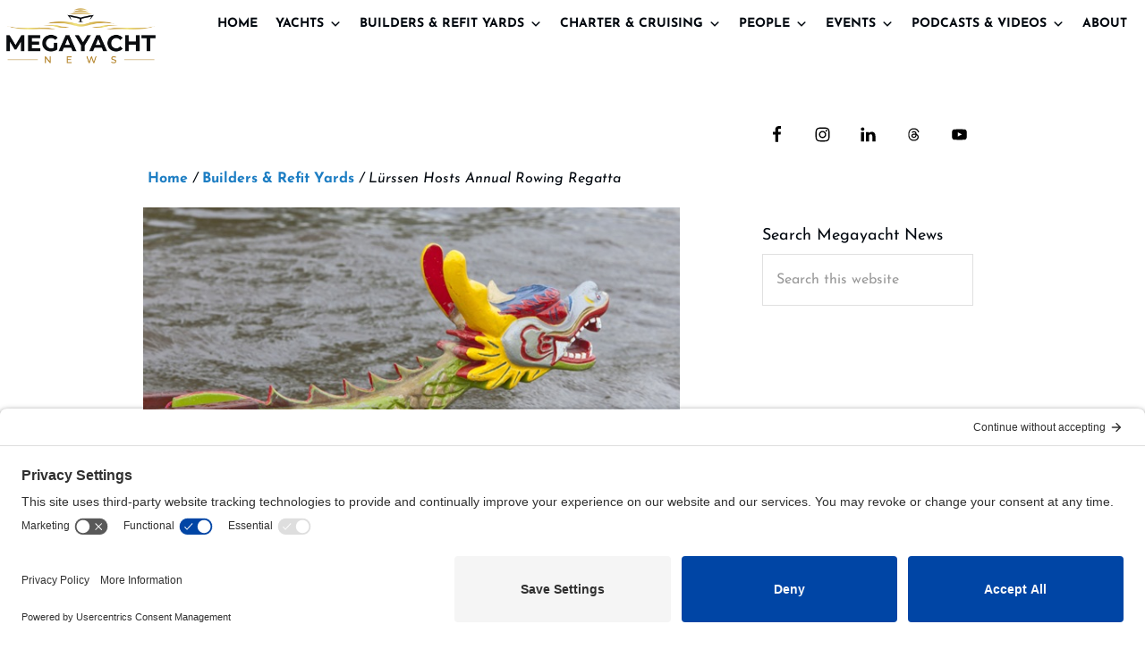

--- FILE ---
content_type: text/html; charset=UTF-8
request_url: https://megayachtnews.com/2012/05/lurssen-rowing-regatta/
body_size: 43416
content:
<!DOCTYPE html>
<html lang="en-US">
<head >
<meta charset="UTF-8" />
<meta name="viewport" content="width=device-width, initial-scale=1" />
<meta name='robots' content='index, follow, max-image-preview:large, max-snippet:-1, max-video-preview:-1' />

	<!-- This site is optimized with the Yoast SEO plugin v26.8 - https://yoast.com/product/yoast-seo-wordpress/ -->
	<title>Lürssen Hosts Annual Rowing Regatta - Megayacht News</title>
	<link rel="canonical" href="https://megayachtnews.com/2012/05/lurssen-rowing-regatta/" />
	<meta property="og:locale" content="en_US" />
	<meta property="og:type" content="article" />
	<meta property="og:title" content="Lürssen Hosts Annual Rowing Regatta - Megayacht News" />
	<meta property="og:description" content="Chinese dragon boats are akin to tenders when compared to megayachts, especially the super-size ones built by Lürssen. But they were the boat of choice for the seventh Lürssen Rowing Regatta earlier this month. The regatta is Lürssen’s way of letting the crewmembers of its new-builds and refits have a little fun, especially considering they’re [&hellip;]" />
	<meta property="og:url" content="https://megayachtnews.com/2012/05/lurssen-rowing-regatta/" />
	<meta property="og:site_name" content="Megayacht News" />
	<meta property="article:publisher" content="https://www.facebook.com/MegayachtNews" />
	<meta property="article:published_time" content="2012-05-25T04:00:34+00:00" />
	<meta property="article:modified_time" content="2019-05-24T13:40:35+00:00" />
	<meta property="og:image" content="https://eoeyzac65yo.exactdn.com/wp-content/uploads/2012/05/Lurssen-Regatta-Dragon.jpg?strip=all&lossy=1&ssl=1" />
	<meta property="og:image:width" content="640" />
	<meta property="og:image:height" content="426" />
	<meta property="og:image:type" content="image/jpeg" />
	<meta name="author" content="Diane M. Byrne" />
	<meta name="twitter:card" content="summary_large_image" />
	<meta name="twitter:creator" content="@MegayachtNews" />
	<meta name="twitter:site" content="@MegayachtNews" />
	<meta name="twitter:label1" content="Written by" />
	<meta name="twitter:data1" content="Diane M. Byrne" />
	<meta name="twitter:label2" content="Est. reading time" />
	<meta name="twitter:data2" content="1 minute" />
	<script type="application/ld+json" class="yoast-schema-graph">{"@context":"https://schema.org","@graph":[{"@type":"Article","@id":"https://megayachtnews.com/2012/05/lurssen-rowing-regatta/#article","isPartOf":{"@id":"https://megayachtnews.com/2012/05/lurssen-rowing-regatta/"},"author":{"name":"Diane M. Byrne","@id":"https://megayachtnews.com/#/schema/person/480aba792858796665515ab6a2d7de0c"},"headline":"Lürssen Hosts Annual Rowing Regatta","datePublished":"2012-05-25T04:00:34+00:00","dateModified":"2019-05-24T13:40:35+00:00","mainEntityOfPage":{"@id":"https://megayachtnews.com/2012/05/lurssen-rowing-regatta/"},"wordCount":216,"commentCount":0,"publisher":{"@id":"https://megayachtnews.com/#organization"},"image":{"@id":"https://megayachtnews.com/2012/05/lurssen-rowing-regatta/#primaryimage"},"thumbnailUrl":"https://megayachtnews.com/wp-content/uploads/2012/05/Lurssen-Regatta-Dragon.jpg","keywords":["Lurssen","Reymond Langton Design","Terence Disdale Design"],"articleSection":["Builders &amp; Refit Yards","Yard News"],"inLanguage":"en-US","potentialAction":[{"@type":"CommentAction","name":"Comment","target":["https://megayachtnews.com/2012/05/lurssen-rowing-regatta/#respond"]}]},{"@type":"WebPage","@id":"https://megayachtnews.com/2012/05/lurssen-rowing-regatta/","url":"https://megayachtnews.com/2012/05/lurssen-rowing-regatta/","name":"Lürssen Hosts Annual Rowing Regatta - Megayacht News","isPartOf":{"@id":"https://megayachtnews.com/#website"},"primaryImageOfPage":{"@id":"https://megayachtnews.com/2012/05/lurssen-rowing-regatta/#primaryimage"},"image":{"@id":"https://megayachtnews.com/2012/05/lurssen-rowing-regatta/#primaryimage"},"thumbnailUrl":"https://megayachtnews.com/wp-content/uploads/2012/05/Lurssen-Regatta-Dragon.jpg","datePublished":"2012-05-25T04:00:34+00:00","dateModified":"2019-05-24T13:40:35+00:00","breadcrumb":{"@id":"https://megayachtnews.com/2012/05/lurssen-rowing-regatta/#breadcrumb"},"inLanguage":"en-US","potentialAction":[{"@type":"ReadAction","target":["https://megayachtnews.com/2012/05/lurssen-rowing-regatta/"]}]},{"@type":"ImageObject","inLanguage":"en-US","@id":"https://megayachtnews.com/2012/05/lurssen-rowing-regatta/#primaryimage","url":"https://megayachtnews.com/wp-content/uploads/2012/05/Lurssen-Regatta-Dragon.jpg","contentUrl":"https://megayachtnews.com/wp-content/uploads/2012/05/Lurssen-Regatta-Dragon.jpg","width":"640","height":"426"},{"@type":"BreadcrumbList","@id":"https://megayachtnews.com/2012/05/lurssen-rowing-regatta/#breadcrumb","itemListElement":[{"@type":"ListItem","position":1,"name":"Home","item":"https://megayachtnews.com/"},{"@type":"ListItem","position":2,"name":"Lürssen Hosts Annual Rowing Regatta"}]},{"@type":"WebSite","@id":"https://megayachtnews.com/#website","url":"https://megayachtnews.com/","name":"Megayacht News","description":"the trusted source for megayacht and superyacht information","publisher":{"@id":"https://megayachtnews.com/#organization"},"potentialAction":[{"@type":"SearchAction","target":{"@type":"EntryPoint","urlTemplate":"https://megayachtnews.com/?s={search_term_string}"},"query-input":{"@type":"PropertyValueSpecification","valueRequired":true,"valueName":"search_term_string"}}],"inLanguage":"en-US"},{"@type":"Organization","@id":"https://megayachtnews.com/#organization","name":"Megayacht News","url":"https://megayachtnews.com/","logo":{"@type":"ImageObject","inLanguage":"en-US","@id":"https://megayachtnews.com/#/schema/logo/image/","url":"https://megayachtnews.com/wp-content/uploads/2021/09/megayacht-logo.png","contentUrl":"https://megayachtnews.com/wp-content/uploads/2021/09/megayacht-logo.png","width":612,"height":250,"caption":"Megayacht News"},"image":{"@id":"https://megayachtnews.com/#/schema/logo/image/"},"sameAs":["https://www.facebook.com/MegayachtNews","https://x.com/MegayachtNews","https://www.youtube.com/user/MegayachtNews"]},{"@type":"Person","@id":"https://megayachtnews.com/#/schema/person/480aba792858796665515ab6a2d7de0c","name":"Diane M. Byrne","url":"https://megayachtnews.com/author/dianembyrne/"}]}</script>
	<!-- / Yoast SEO plugin. -->


<script type='application/javascript'  id='pys-version-script'>console.log('PixelYourSite Free version 11.1.5.2');</script>


<link rel="alternate" type="application/rss+xml" title="Megayacht News &raquo; Feed" href="https://megayachtnews.com/feed/" />
<link rel="alternate" type="application/rss+xml" title="Megayacht News &raquo; Comments Feed" href="https://megayachtnews.com/comments/feed/" />
<script id="wpp-js" src="https://megayachtnews.com/wp-content/plugins/wordpress-popular-posts/assets/js/wpp.min.js?ver=7.3.6" data-sampling="0" data-sampling-rate="100" data-api-url="https://megayachtnews.com/wp-json/wordpress-popular-posts" data-post-id="9052" data-token="1fad274140" data-lang="0" data-debug="0"></script>
<link rel="alternate" type="application/rss+xml" title="Megayacht News &raquo; Lürssen Hosts Annual Rowing Regatta Comments Feed" href="https://megayachtnews.com/2012/05/lurssen-rowing-regatta/feed/" />
<link id='omgf-preload-0' rel='preload' href='//megayachtnews.com/wp-content/uploads/omgf/bhm-google-fonts/josefin-sans-italic-latin-ext-400.woff2?ver=1699311595' as='font' type='font/woff2' crossorigin />
<link id='omgf-preload-1' rel='preload' href='//megayachtnews.com/wp-content/uploads/omgf/bhm-google-fonts/josefin-sans-italic-latin-400.woff2?ver=1699311595' as='font' type='font/woff2' crossorigin />
<link id='omgf-preload-2' rel='preload' href='//megayachtnews.com/wp-content/uploads/omgf/bhm-google-fonts/josefin-sans-normal-latin-ext-400.woff2?ver=1699311595' as='font' type='font/woff2' crossorigin />
<link id='omgf-preload-3' rel='preload' href='//megayachtnews.com/wp-content/uploads/omgf/bhm-google-fonts/josefin-sans-normal-latin-400.woff2?ver=1699311595' as='font' type='font/woff2' crossorigin />
<link id='omgf-preload-4' rel='preload' href='//megayachtnews.com/wp-content/uploads/omgf/bhm-google-fonts/josefin-sans-normal-latin-ext-600.woff2?ver=1699311595' as='font' type='font/woff2' crossorigin />
<link id='omgf-preload-5' rel='preload' href='//megayachtnews.com/wp-content/uploads/omgf/bhm-google-fonts/josefin-sans-normal-latin-600.woff2?ver=1699311595' as='font' type='font/woff2' crossorigin />
<link id='omgf-preload-6' rel='preload' href='//megayachtnews.com/wp-content/uploads/omgf/bhm-google-fonts/josefin-sans-normal-latin-ext-700.woff2?ver=1699311595' as='font' type='font/woff2' crossorigin />
<link id='omgf-preload-7' rel='preload' href='//megayachtnews.com/wp-content/uploads/omgf/bhm-google-fonts/josefin-sans-normal-latin-700.woff2?ver=1699311595' as='font' type='font/woff2' crossorigin />
<link rel="alternate" title="oEmbed (JSON)" type="application/json+oembed" href="https://megayachtnews.com/wp-json/oembed/1.0/embed?url=https%3A%2F%2Fmegayachtnews.com%2F2012%2F05%2Flurssen-rowing-regatta%2F" />
<link rel="alternate" title="oEmbed (XML)" type="text/xml+oembed" href="https://megayachtnews.com/wp-json/oembed/1.0/embed?url=https%3A%2F%2Fmegayachtnews.com%2F2012%2F05%2Flurssen-rowing-regatta%2F&#038;format=xml" />
<style id='wp-img-auto-sizes-contain-inline-css'>
img:is([sizes=auto i],[sizes^="auto," i]){contain-intrinsic-size:3000px 1500px}
/*# sourceURL=wp-img-auto-sizes-contain-inline-css */
</style>
<link rel='stylesheet' id='toolset_bootstrap_4-css' href='https://megayachtnews.com/wp-content/plugins/wp-views/vendor/toolset/toolset-common/res/lib/bootstrap4/css/bootstrap.min.css?ver=4.5.3' media='screen' />
<link rel='stylesheet' id='megayacht-pro-2021-css' href='https://megayachtnews.com/wp-content/themes/megayacht-theme/style.css?ver=1.2.0' media='all' />
<style id='wp-emoji-styles-inline-css'>

	img.wp-smiley, img.emoji {
		display: inline !important;
		border: none !important;
		box-shadow: none !important;
		height: 1em !important;
		width: 1em !important;
		margin: 0 0.07em !important;
		vertical-align: -0.1em !important;
		background: none !important;
		padding: 0 !important;
	}
/*# sourceURL=wp-emoji-styles-inline-css */
</style>
<link rel='stylesheet' id='wp-block-library-css' href='https://megayachtnews.com/wp-includes/css/dist/block-library/style.min.css?ver=6.9' media='all' />
<style id='wp-block-latest-posts-inline-css'>
.wp-block-latest-posts{box-sizing:border-box}.wp-block-latest-posts.alignleft{margin-right:2em}.wp-block-latest-posts.alignright{margin-left:2em}.wp-block-latest-posts.wp-block-latest-posts__list{list-style:none}.wp-block-latest-posts.wp-block-latest-posts__list li{clear:both;overflow-wrap:break-word}.wp-block-latest-posts.is-grid{display:flex;flex-wrap:wrap}.wp-block-latest-posts.is-grid li{margin:0 1.25em 1.25em 0;width:100%}@media (min-width:600px){.wp-block-latest-posts.columns-2 li{width:calc(50% - .625em)}.wp-block-latest-posts.columns-2 li:nth-child(2n){margin-right:0}.wp-block-latest-posts.columns-3 li{width:calc(33.33333% - .83333em)}.wp-block-latest-posts.columns-3 li:nth-child(3n){margin-right:0}.wp-block-latest-posts.columns-4 li{width:calc(25% - .9375em)}.wp-block-latest-posts.columns-4 li:nth-child(4n){margin-right:0}.wp-block-latest-posts.columns-5 li{width:calc(20% - 1em)}.wp-block-latest-posts.columns-5 li:nth-child(5n){margin-right:0}.wp-block-latest-posts.columns-6 li{width:calc(16.66667% - 1.04167em)}.wp-block-latest-posts.columns-6 li:nth-child(6n){margin-right:0}}:root :where(.wp-block-latest-posts.is-grid){padding:0}:root :where(.wp-block-latest-posts.wp-block-latest-posts__list){padding-left:0}.wp-block-latest-posts__post-author,.wp-block-latest-posts__post-date{display:block;font-size:.8125em}.wp-block-latest-posts__post-excerpt,.wp-block-latest-posts__post-full-content{margin-bottom:1em;margin-top:.5em}.wp-block-latest-posts__featured-image a{display:inline-block}.wp-block-latest-posts__featured-image img{height:auto;max-width:100%;width:auto}.wp-block-latest-posts__featured-image.alignleft{float:left;margin-right:1em}.wp-block-latest-posts__featured-image.alignright{float:right;margin-left:1em}.wp-block-latest-posts__featured-image.aligncenter{margin-bottom:1em;text-align:center}
/*# sourceURL=https://megayachtnews.com/wp-includes/blocks/latest-posts/style.min.css */
</style>
<style id='global-styles-inline-css'>
:root{--wp--preset--aspect-ratio--square: 1;--wp--preset--aspect-ratio--4-3: 4/3;--wp--preset--aspect-ratio--3-4: 3/4;--wp--preset--aspect-ratio--3-2: 3/2;--wp--preset--aspect-ratio--2-3: 2/3;--wp--preset--aspect-ratio--16-9: 16/9;--wp--preset--aspect-ratio--9-16: 9/16;--wp--preset--color--black: #000000;--wp--preset--color--cyan-bluish-gray: #abb8c3;--wp--preset--color--white: #ffffff;--wp--preset--color--pale-pink: #f78da7;--wp--preset--color--vivid-red: #cf2e2e;--wp--preset--color--luminous-vivid-orange: #ff6900;--wp--preset--color--luminous-vivid-amber: #fcb900;--wp--preset--color--light-green-cyan: #7bdcb5;--wp--preset--color--vivid-green-cyan: #00d084;--wp--preset--color--pale-cyan-blue: #8ed1fc;--wp--preset--color--vivid-cyan-blue: #0693e3;--wp--preset--color--vivid-purple: #9b51e0;--wp--preset--color--theme-primary: #1e7ec3;--wp--preset--color--theme-secondary: #01070e;--wp--preset--gradient--vivid-cyan-blue-to-vivid-purple: linear-gradient(135deg,rgb(6,147,227) 0%,rgb(155,81,224) 100%);--wp--preset--gradient--light-green-cyan-to-vivid-green-cyan: linear-gradient(135deg,rgb(122,220,180) 0%,rgb(0,208,130) 100%);--wp--preset--gradient--luminous-vivid-amber-to-luminous-vivid-orange: linear-gradient(135deg,rgb(252,185,0) 0%,rgb(255,105,0) 100%);--wp--preset--gradient--luminous-vivid-orange-to-vivid-red: linear-gradient(135deg,rgb(255,105,0) 0%,rgb(207,46,46) 100%);--wp--preset--gradient--very-light-gray-to-cyan-bluish-gray: linear-gradient(135deg,rgb(238,238,238) 0%,rgb(169,184,195) 100%);--wp--preset--gradient--cool-to-warm-spectrum: linear-gradient(135deg,rgb(74,234,220) 0%,rgb(151,120,209) 20%,rgb(207,42,186) 40%,rgb(238,44,130) 60%,rgb(251,105,98) 80%,rgb(254,248,76) 100%);--wp--preset--gradient--blush-light-purple: linear-gradient(135deg,rgb(255,206,236) 0%,rgb(152,150,240) 100%);--wp--preset--gradient--blush-bordeaux: linear-gradient(135deg,rgb(254,205,165) 0%,rgb(254,45,45) 50%,rgb(107,0,62) 100%);--wp--preset--gradient--luminous-dusk: linear-gradient(135deg,rgb(255,203,112) 0%,rgb(199,81,192) 50%,rgb(65,88,208) 100%);--wp--preset--gradient--pale-ocean: linear-gradient(135deg,rgb(255,245,203) 0%,rgb(182,227,212) 50%,rgb(51,167,181) 100%);--wp--preset--gradient--electric-grass: linear-gradient(135deg,rgb(202,248,128) 0%,rgb(113,206,126) 100%);--wp--preset--gradient--midnight: linear-gradient(135deg,rgb(2,3,129) 0%,rgb(40,116,252) 100%);--wp--preset--font-size--small: 14px;--wp--preset--font-size--medium: 20px;--wp--preset--font-size--large: 22px;--wp--preset--font-size--x-large: 42px;--wp--preset--font-size--normal: 18px;--wp--preset--font-size--larger: 26px;--wp--preset--spacing--20: 0.44rem;--wp--preset--spacing--30: 0.67rem;--wp--preset--spacing--40: 1rem;--wp--preset--spacing--50: 1.5rem;--wp--preset--spacing--60: 2.25rem;--wp--preset--spacing--70: 3.38rem;--wp--preset--spacing--80: 5.06rem;--wp--preset--shadow--natural: 6px 6px 9px rgba(0, 0, 0, 0.2);--wp--preset--shadow--deep: 12px 12px 50px rgba(0, 0, 0, 0.4);--wp--preset--shadow--sharp: 6px 6px 0px rgba(0, 0, 0, 0.2);--wp--preset--shadow--outlined: 6px 6px 0px -3px rgb(255, 255, 255), 6px 6px rgb(0, 0, 0);--wp--preset--shadow--crisp: 6px 6px 0px rgb(0, 0, 0);}:where(.is-layout-flex){gap: 0.5em;}:where(.is-layout-grid){gap: 0.5em;}body .is-layout-flex{display: flex;}.is-layout-flex{flex-wrap: wrap;align-items: center;}.is-layout-flex > :is(*, div){margin: 0;}body .is-layout-grid{display: grid;}.is-layout-grid > :is(*, div){margin: 0;}:where(.wp-block-columns.is-layout-flex){gap: 2em;}:where(.wp-block-columns.is-layout-grid){gap: 2em;}:where(.wp-block-post-template.is-layout-flex){gap: 1.25em;}:where(.wp-block-post-template.is-layout-grid){gap: 1.25em;}.has-black-color{color: var(--wp--preset--color--black) !important;}.has-cyan-bluish-gray-color{color: var(--wp--preset--color--cyan-bluish-gray) !important;}.has-white-color{color: var(--wp--preset--color--white) !important;}.has-pale-pink-color{color: var(--wp--preset--color--pale-pink) !important;}.has-vivid-red-color{color: var(--wp--preset--color--vivid-red) !important;}.has-luminous-vivid-orange-color{color: var(--wp--preset--color--luminous-vivid-orange) !important;}.has-luminous-vivid-amber-color{color: var(--wp--preset--color--luminous-vivid-amber) !important;}.has-light-green-cyan-color{color: var(--wp--preset--color--light-green-cyan) !important;}.has-vivid-green-cyan-color{color: var(--wp--preset--color--vivid-green-cyan) !important;}.has-pale-cyan-blue-color{color: var(--wp--preset--color--pale-cyan-blue) !important;}.has-vivid-cyan-blue-color{color: var(--wp--preset--color--vivid-cyan-blue) !important;}.has-vivid-purple-color{color: var(--wp--preset--color--vivid-purple) !important;}.has-black-background-color{background-color: var(--wp--preset--color--black) !important;}.has-cyan-bluish-gray-background-color{background-color: var(--wp--preset--color--cyan-bluish-gray) !important;}.has-white-background-color{background-color: var(--wp--preset--color--white) !important;}.has-pale-pink-background-color{background-color: var(--wp--preset--color--pale-pink) !important;}.has-vivid-red-background-color{background-color: var(--wp--preset--color--vivid-red) !important;}.has-luminous-vivid-orange-background-color{background-color: var(--wp--preset--color--luminous-vivid-orange) !important;}.has-luminous-vivid-amber-background-color{background-color: var(--wp--preset--color--luminous-vivid-amber) !important;}.has-light-green-cyan-background-color{background-color: var(--wp--preset--color--light-green-cyan) !important;}.has-vivid-green-cyan-background-color{background-color: var(--wp--preset--color--vivid-green-cyan) !important;}.has-pale-cyan-blue-background-color{background-color: var(--wp--preset--color--pale-cyan-blue) !important;}.has-vivid-cyan-blue-background-color{background-color: var(--wp--preset--color--vivid-cyan-blue) !important;}.has-vivid-purple-background-color{background-color: var(--wp--preset--color--vivid-purple) !important;}.has-black-border-color{border-color: var(--wp--preset--color--black) !important;}.has-cyan-bluish-gray-border-color{border-color: var(--wp--preset--color--cyan-bluish-gray) !important;}.has-white-border-color{border-color: var(--wp--preset--color--white) !important;}.has-pale-pink-border-color{border-color: var(--wp--preset--color--pale-pink) !important;}.has-vivid-red-border-color{border-color: var(--wp--preset--color--vivid-red) !important;}.has-luminous-vivid-orange-border-color{border-color: var(--wp--preset--color--luminous-vivid-orange) !important;}.has-luminous-vivid-amber-border-color{border-color: var(--wp--preset--color--luminous-vivid-amber) !important;}.has-light-green-cyan-border-color{border-color: var(--wp--preset--color--light-green-cyan) !important;}.has-vivid-green-cyan-border-color{border-color: var(--wp--preset--color--vivid-green-cyan) !important;}.has-pale-cyan-blue-border-color{border-color: var(--wp--preset--color--pale-cyan-blue) !important;}.has-vivid-cyan-blue-border-color{border-color: var(--wp--preset--color--vivid-cyan-blue) !important;}.has-vivid-purple-border-color{border-color: var(--wp--preset--color--vivid-purple) !important;}.has-vivid-cyan-blue-to-vivid-purple-gradient-background{background: var(--wp--preset--gradient--vivid-cyan-blue-to-vivid-purple) !important;}.has-light-green-cyan-to-vivid-green-cyan-gradient-background{background: var(--wp--preset--gradient--light-green-cyan-to-vivid-green-cyan) !important;}.has-luminous-vivid-amber-to-luminous-vivid-orange-gradient-background{background: var(--wp--preset--gradient--luminous-vivid-amber-to-luminous-vivid-orange) !important;}.has-luminous-vivid-orange-to-vivid-red-gradient-background{background: var(--wp--preset--gradient--luminous-vivid-orange-to-vivid-red) !important;}.has-very-light-gray-to-cyan-bluish-gray-gradient-background{background: var(--wp--preset--gradient--very-light-gray-to-cyan-bluish-gray) !important;}.has-cool-to-warm-spectrum-gradient-background{background: var(--wp--preset--gradient--cool-to-warm-spectrum) !important;}.has-blush-light-purple-gradient-background{background: var(--wp--preset--gradient--blush-light-purple) !important;}.has-blush-bordeaux-gradient-background{background: var(--wp--preset--gradient--blush-bordeaux) !important;}.has-luminous-dusk-gradient-background{background: var(--wp--preset--gradient--luminous-dusk) !important;}.has-pale-ocean-gradient-background{background: var(--wp--preset--gradient--pale-ocean) !important;}.has-electric-grass-gradient-background{background: var(--wp--preset--gradient--electric-grass) !important;}.has-midnight-gradient-background{background: var(--wp--preset--gradient--midnight) !important;}.has-small-font-size{font-size: var(--wp--preset--font-size--small) !important;}.has-medium-font-size{font-size: var(--wp--preset--font-size--medium) !important;}.has-large-font-size{font-size: var(--wp--preset--font-size--large) !important;}.has-x-large-font-size{font-size: var(--wp--preset--font-size--x-large) !important;}
/*# sourceURL=global-styles-inline-css */
</style>

<style id='classic-theme-styles-inline-css'>
/*! This file is auto-generated */
.wp-block-button__link{color:#fff;background-color:#32373c;border-radius:9999px;box-shadow:none;text-decoration:none;padding:calc(.667em + 2px) calc(1.333em + 2px);font-size:1.125em}.wp-block-file__button{background:#32373c;color:#fff;text-decoration:none}
/*# sourceURL=/wp-includes/css/classic-themes.min.css */
</style>
<link rel='stylesheet' id='mediaelement-css' href='https://megayachtnews.com/wp-includes/js/mediaelement/mediaelementplayer-legacy.min.css?ver=4.2.17' media='all' />
<link rel='stylesheet' id='wp-mediaelement-css' href='https://megayachtnews.com/wp-includes/js/mediaelement/wp-mediaelement.min.css?ver=6.9' media='all' />
<link rel='stylesheet' id='view_editor_gutenberg_frontend_assets-css' href='https://megayachtnews.com/wp-content/plugins/wp-views/public/css/views-frontend.css?ver=3.6.21' media='all' />
<style id='view_editor_gutenberg_frontend_assets-inline-css'>
.wpv-sort-list-dropdown.wpv-sort-list-dropdown-style-default > span.wpv-sort-list,.wpv-sort-list-dropdown.wpv-sort-list-dropdown-style-default .wpv-sort-list-item {border-color: #cdcdcd;}.wpv-sort-list-dropdown.wpv-sort-list-dropdown-style-default .wpv-sort-list-item a {color: #444;background-color: #fff;}.wpv-sort-list-dropdown.wpv-sort-list-dropdown-style-default a:hover,.wpv-sort-list-dropdown.wpv-sort-list-dropdown-style-default a:focus {color: #000;background-color: #eee;}.wpv-sort-list-dropdown.wpv-sort-list-dropdown-style-default .wpv-sort-list-item.wpv-sort-list-current a {color: #000;background-color: #eee;}
.wpv-sort-list-dropdown.wpv-sort-list-dropdown-style-default > span.wpv-sort-list,.wpv-sort-list-dropdown.wpv-sort-list-dropdown-style-default .wpv-sort-list-item {border-color: #cdcdcd;}.wpv-sort-list-dropdown.wpv-sort-list-dropdown-style-default .wpv-sort-list-item a {color: #444;background-color: #fff;}.wpv-sort-list-dropdown.wpv-sort-list-dropdown-style-default a:hover,.wpv-sort-list-dropdown.wpv-sort-list-dropdown-style-default a:focus {color: #000;background-color: #eee;}.wpv-sort-list-dropdown.wpv-sort-list-dropdown-style-default .wpv-sort-list-item.wpv-sort-list-current a {color: #000;background-color: #eee;}.wpv-sort-list-dropdown.wpv-sort-list-dropdown-style-grey > span.wpv-sort-list,.wpv-sort-list-dropdown.wpv-sort-list-dropdown-style-grey .wpv-sort-list-item {border-color: #cdcdcd;}.wpv-sort-list-dropdown.wpv-sort-list-dropdown-style-grey .wpv-sort-list-item a {color: #444;background-color: #eeeeee;}.wpv-sort-list-dropdown.wpv-sort-list-dropdown-style-grey a:hover,.wpv-sort-list-dropdown.wpv-sort-list-dropdown-style-grey a:focus {color: #000;background-color: #e5e5e5;}.wpv-sort-list-dropdown.wpv-sort-list-dropdown-style-grey .wpv-sort-list-item.wpv-sort-list-current a {color: #000;background-color: #e5e5e5;}
.wpv-sort-list-dropdown.wpv-sort-list-dropdown-style-default > span.wpv-sort-list,.wpv-sort-list-dropdown.wpv-sort-list-dropdown-style-default .wpv-sort-list-item {border-color: #cdcdcd;}.wpv-sort-list-dropdown.wpv-sort-list-dropdown-style-default .wpv-sort-list-item a {color: #444;background-color: #fff;}.wpv-sort-list-dropdown.wpv-sort-list-dropdown-style-default a:hover,.wpv-sort-list-dropdown.wpv-sort-list-dropdown-style-default a:focus {color: #000;background-color: #eee;}.wpv-sort-list-dropdown.wpv-sort-list-dropdown-style-default .wpv-sort-list-item.wpv-sort-list-current a {color: #000;background-color: #eee;}.wpv-sort-list-dropdown.wpv-sort-list-dropdown-style-grey > span.wpv-sort-list,.wpv-sort-list-dropdown.wpv-sort-list-dropdown-style-grey .wpv-sort-list-item {border-color: #cdcdcd;}.wpv-sort-list-dropdown.wpv-sort-list-dropdown-style-grey .wpv-sort-list-item a {color: #444;background-color: #eeeeee;}.wpv-sort-list-dropdown.wpv-sort-list-dropdown-style-grey a:hover,.wpv-sort-list-dropdown.wpv-sort-list-dropdown-style-grey a:focus {color: #000;background-color: #e5e5e5;}.wpv-sort-list-dropdown.wpv-sort-list-dropdown-style-grey .wpv-sort-list-item.wpv-sort-list-current a {color: #000;background-color: #e5e5e5;}.wpv-sort-list-dropdown.wpv-sort-list-dropdown-style-blue > span.wpv-sort-list,.wpv-sort-list-dropdown.wpv-sort-list-dropdown-style-blue .wpv-sort-list-item {border-color: #0099cc;}.wpv-sort-list-dropdown.wpv-sort-list-dropdown-style-blue .wpv-sort-list-item a {color: #444;background-color: #cbddeb;}.wpv-sort-list-dropdown.wpv-sort-list-dropdown-style-blue a:hover,.wpv-sort-list-dropdown.wpv-sort-list-dropdown-style-blue a:focus {color: #000;background-color: #95bedd;}.wpv-sort-list-dropdown.wpv-sort-list-dropdown-style-blue .wpv-sort-list-item.wpv-sort-list-current a {color: #000;background-color: #95bedd;}
/*# sourceURL=view_editor_gutenberg_frontend_assets-inline-css */
</style>
<link rel='stylesheet' id='social-widget-css' href='https://megayachtnews.com/wp-content/plugins/social-media-widget/social_widget.css?ver=6.9' media='all' />
<link rel='stylesheet' id='megamenu-css' href='https://megayachtnews.com/wp-content/uploads/maxmegamenu/style.css?ver=03e3ed' media='all' />
<link rel='stylesheet' id='dashicons-css' href='https://megayachtnews.com/wp-includes/css/dashicons.min.css?ver=6.9' media='all' />
<link rel='stylesheet' id='megamenu-genericons-css' href='https://megayachtnews.com/wp-content/plugins/megamenu-pro/icons/genericons/genericons/genericons.css?ver=2.4.4' media='all' />
<link rel='stylesheet' id='megamenu-fontawesome-css' href='https://megayachtnews.com/wp-content/plugins/megamenu-pro/icons/fontawesome/css/font-awesome.min.css?ver=2.4.4' media='all' />
<link rel='stylesheet' id='megamenu-fontawesome5-css' href='https://megayachtnews.com/wp-content/plugins/megamenu-pro/icons/fontawesome5/css/all.min.css?ver=2.4.4' media='all' />
<link rel='stylesheet' id='megamenu-fontawesome6-css' href='https://megayachtnews.com/wp-content/plugins/megamenu-pro/icons/fontawesome6/css/all.min.css?ver=2.4.4' media='all' />
<link rel='stylesheet' id='wordpress-popular-posts-css-css' href='https://megayachtnews.com/wp-content/plugins/wordpress-popular-posts/assets/css/wpp.css?ver=7.3.6' media='all' />
<link rel='stylesheet' id='bhm-google-fonts-preconnect-css' href='https://fonts.googleapis.com' media='all' />
<link rel='stylesheet' id='bhm-google-fonts-preconnect-gstatic-css' href='https://fonts.gstatic.com' media='1' />
<link rel='stylesheet' id='bhm-google-fonts-css' href='//megayachtnews.com/wp-content/uploads/omgf/bhm-google-fonts/bhm-google-fonts.css?ver=1699311595' media='all' />
<link rel='stylesheet' id='megayacht-pro-2021-gutenberg-css' href='https://megayachtnews.com/wp-content/themes/megayacht-theme/lib/gutenberg/front-end.css?ver=1.2.0' media='all' />
<style id='megayacht-pro-2021-gutenberg-inline-css'>
.gb-block-post-grid .gb-block-post-grid-byline a:focus,
.gb-block-post-grid .gb-block-post-grid-byline a:hover,
.gb-block-post-grid header .gb-block-post-grid-title a:focus,
.gb-block-post-grid header .gb-block-post-grid-title a:hover {
	color: #1e7ec3;
}

.site-container .wp-block-button.is-style-outline .wp-block-button__link {
	color: #01070e;
}

.site-container .wp-block-button.is-style-outline .wp-block-button__link:focus,
.site-container .wp-block-button.is-style-outline .wp-block-button__link:hover {
	color: #242a31;
}

.site-container .gb-block-post-grid a.gb-block-post-grid-more-link:focus,
.site-container .gb-block-post-grid a.gb-block-post-grid-more-link:hover,
.site-container figure.is-style-caption-overlay.wp-block-image,
.site-container .is-style-caption-overlay.wp-block-image figcaption,
.site-container .is-style-caption-overlay figure:not(.is-style-caption-overlay),
.site-container .wp-block-pullquote.is-style-solid-color {
	background-color: #1e7ec3;
}

.site-container .gb-block-post-grid a.gb-block-post-grid-more-link:focus,
.site-container .gb-block-post-grid a.gb-block-post-grid-more-link:hover,
.site-container .is-style-caption-overlay.wp-block-image figcaption,
.site-container .is-style-caption-overlay.wp-block-image figcaption a,
.site-container .wp-block-pullquote.is-style-solid-color {
	color: #ffffff;
}

.has-theme-primary-background-color,
.has-theme-primary-background-color.wp-block-button__link:focus,
.has-theme-primary-background-color.wp-block-button__link:hover,
.has-theme-primary-background-color.wp-block-button__link:visited,
.has-theme-primary-background-color.wp-block-pullquote.is-style-solid-color {
	color: #ffffff;
}

.has-theme-secondary-background-color,
.has-theme-secondary-background-color.wp-block-button__link:focus,
.has-theme-secondary-background-color.wp-block-button__link:hover,
.has-theme-secondary-background-color.wp-block-button__link:visited,
.has-theme-secondary-background-color.wp-block-pullquote.is-style-solid-color,
.is-style-overlay .has-post-thumbnail .gb-block-post-grid-title,
.is-style-overlay .has-post-thumbnail .gb-block-post-grid-title a,
.is-style-overlay .has-post-thumbnail .gb-block-post-grid-title a:focus,
.is-style-overlay .has-post-thumbnail .gb-block-post-grid-title a:hover {
	color: #ffffff;
}		.site-container .has-small-font-size {
			font-size: 14px;
		}		.site-container .has-normal-font-size {
			font-size: 18px;
		}		.site-container .has-large-font-size {
			font-size: 22px;
		}		.site-container .has-larger-font-size {
			font-size: 26px;
		}		.site-container .has-theme-primary-color,
		.site-container .wp-block-button .wp-block-button__link.has-theme-primary-color,
		.site-container .wp-block-button.is-style-outline .wp-block-button__link.has-theme-primary-color {
			color: #1e7ec3;
		}

		.site-container .has-theme-primary-background-color,
		.site-container .wp-block-button .wp-block-button__link.has-theme-primary-background-color,
		.site-container .wp-block-pullquote.is-style-solid-color.has-theme-primary-background-color {
			background-color: #1e7ec3;
		}		.site-container .has-theme-secondary-color,
		.site-container .wp-block-button .wp-block-button__link.has-theme-secondary-color,
		.site-container .wp-block-button.is-style-outline .wp-block-button__link.has-theme-secondary-color {
			color: #01070e;
		}

		.site-container .has-theme-secondary-background-color,
		.site-container .wp-block-button .wp-block-button__link.has-theme-secondary-background-color,
		.site-container .wp-block-pullquote.is-style-solid-color.has-theme-secondary-background-color {
			background-color: #01070e;
		}
/*# sourceURL=megayacht-pro-2021-gutenberg-inline-css */
</style>
<link rel='stylesheet' id='simple-social-icons-font-css' href='https://megayachtnews.com/wp-content/plugins/simple-social-icons/css/style.css?ver=4.0.0' media='all' />
<link rel='stylesheet' id='yarpp-thumbnails-css' href='https://megayachtnews.com/wp-content/plugins/yet-another-related-posts-plugin/style/styles_thumbnails.css?ver=5.30.11' media='all' />
<style id='yarpp-thumbnails-inline-css'>
.yarpp-thumbnails-horizontal .yarpp-thumbnail {width: 790px;height: 450px;margin: 5px;margin-left: 0px;}.yarpp-thumbnail > img, .yarpp-thumbnail-default {width: 780px;height: 400px;margin: 5px;}.yarpp-thumbnails-horizontal .yarpp-thumbnail-title {margin: 7px;margin-top: 0px;width: 780px;}.yarpp-thumbnail-default > img {min-height: 400px;min-width: 780px;}
.yarpp-thumbnails-horizontal .yarpp-thumbnail {width: 790px;height: 450px;margin: 5px;margin-left: 0px;}.yarpp-thumbnail > img, .yarpp-thumbnail-default {width: 780px;height: 400px;margin: 5px;}.yarpp-thumbnails-horizontal .yarpp-thumbnail-title {margin: 7px;margin-top: 0px;width: 780px;}.yarpp-thumbnail-default > img {min-height: 400px;min-width: 780px;}
/*# sourceURL=yarpp-thumbnails-inline-css */
</style>
<link rel='stylesheet' id='genesis-overrides-css-css' href='https://megayachtnews.com/wp-content/plugins/wp-views/vendor/toolset/toolset-theme-settings/res/css/themes/genesis-overrides.css?ver=1.5.5' media='screen' />
<link rel='stylesheet' id='yarppRelatedCss-css' href='https://megayachtnews.com/wp-content/plugins/yet-another-related-posts-plugin/style/related.css?ver=5.30.11' media='all' />
<script src="https://megayachtnews.com/wp-content/plugins/wp-views/vendor/toolset/common-es/public/toolset-common-es-frontend.js?ver=175000" id="toolset-common-es-frontend-js"></script>
<script src="https://megayachtnews.com/wp-includes/js/jquery/jquery.min.js?ver=3.7.1" id="jquery-core-js"></script>
<script src="https://megayachtnews.com/wp-includes/js/jquery/jquery-migrate.min.js?ver=3.4.1" id="jquery-migrate-js"></script>
<script id="track-the-click-js-extra">
var ajax_var = {"nonce":"1fad274140"};
var ttc_data = {"proBeacon":""};
//# sourceURL=track-the-click-js-extra
</script>
<script src="https://megayachtnews.com/wp-content/plugins/track-the-click/public/js/track-the-click-public.js?ver=0.4.0" id="track-the-click-js" data-noptimize="true" data-no-optimize="1"></script>
<script id="track-the-click-js-after" data-noptimize="true" data-no-optimize="1">
function getHomeURL() {return "https://megayachtnews.com";}
function getPostID() {return 9052;}
function showClickCounts() {return false;}

//# sourceURL=track-the-click-js-after
</script>
<script src="https://megayachtnews.com/wp-content/themes/megayacht-theme/js/myn-custom.js?ver=1.0.6" id="myn-custom-js"></script>
<script src="https://megayachtnews.com/wp-content/plugins/pixelyoursite/dist/scripts/jquery.bind-first-0.2.3.min.js?ver=0.2.3" id="jquery-bind-first-js"></script>
<script src="https://megayachtnews.com/wp-content/plugins/pixelyoursite/dist/scripts/js.cookie-2.1.3.min.js?ver=2.1.3" id="js-cookie-pys-js"></script>
<script src="https://megayachtnews.com/wp-content/plugins/pixelyoursite/dist/scripts/tld.min.js?ver=2.3.1" id="js-tld-js"></script>
<script id="pys-js-extra">
var pysOptions = {"staticEvents":{"facebook":{"init_event":[{"delay":0,"type":"static","ajaxFire":false,"name":"PageView","pixelIds":["645679885993769"],"eventID":"17c4798f-1aad-4528-ac64-0e67ffaf4a4a","params":{"post_category":"Builders & Refit Yards, Yard News","page_title":"L\u00fcrssen Hosts Annual Rowing Regatta","post_type":"post","post_id":9052,"plugin":"PixelYourSite","user_role":"guest","event_url":"megayachtnews.com/2012/05/lurssen-rowing-regatta/"},"e_id":"init_event","ids":[],"hasTimeWindow":false,"timeWindow":0,"woo_order":"","edd_order":""}]}},"dynamicEvents":[],"triggerEvents":[],"triggerEventTypes":[],"facebook":{"pixelIds":["645679885993769"],"advancedMatching":[],"advancedMatchingEnabled":false,"removeMetadata":false,"wooVariableAsSimple":false,"serverApiEnabled":false,"wooCRSendFromServer":false,"send_external_id":null,"enabled_medical":false,"do_not_track_medical_param":["event_url","post_title","page_title","landing_page","content_name","categories","category_name","tags"],"meta_ldu":false},"debug":"","siteUrl":"https://megayachtnews.com","ajaxUrl":"https://megayachtnews.com/wp-admin/admin-ajax.php","ajax_event":"105572ae2c","enable_remove_download_url_param":"1","cookie_duration":"7","last_visit_duration":"60","enable_success_send_form":"","ajaxForServerEvent":"1","ajaxForServerStaticEvent":"1","useSendBeacon":"1","send_external_id":"1","external_id_expire":"180","track_cookie_for_subdomains":"1","google_consent_mode":"1","gdpr":{"ajax_enabled":false,"all_disabled_by_api":false,"facebook_disabled_by_api":false,"analytics_disabled_by_api":false,"google_ads_disabled_by_api":false,"pinterest_disabled_by_api":false,"bing_disabled_by_api":false,"reddit_disabled_by_api":false,"externalID_disabled_by_api":false,"facebook_prior_consent_enabled":true,"analytics_prior_consent_enabled":true,"google_ads_prior_consent_enabled":null,"pinterest_prior_consent_enabled":true,"bing_prior_consent_enabled":true,"cookiebot_integration_enabled":false,"cookiebot_facebook_consent_category":"marketing","cookiebot_analytics_consent_category":"statistics","cookiebot_tiktok_consent_category":"marketing","cookiebot_google_ads_consent_category":"marketing","cookiebot_pinterest_consent_category":"marketing","cookiebot_bing_consent_category":"marketing","consent_magic_integration_enabled":false,"real_cookie_banner_integration_enabled":false,"cookie_notice_integration_enabled":false,"cookie_law_info_integration_enabled":false,"analytics_storage":{"enabled":true,"value":"granted","filter":false},"ad_storage":{"enabled":true,"value":"granted","filter":false},"ad_user_data":{"enabled":true,"value":"granted","filter":false},"ad_personalization":{"enabled":true,"value":"granted","filter":false}},"cookie":{"disabled_all_cookie":false,"disabled_start_session_cookie":false,"disabled_advanced_form_data_cookie":false,"disabled_landing_page_cookie":false,"disabled_first_visit_cookie":false,"disabled_trafficsource_cookie":false,"disabled_utmTerms_cookie":false,"disabled_utmId_cookie":false},"tracking_analytics":{"TrafficSource":"direct","TrafficLanding":"undefined","TrafficUtms":[],"TrafficUtmsId":[]},"GATags":{"ga_datalayer_type":"default","ga_datalayer_name":"dataLayerPYS"},"woo":{"enabled":false},"edd":{"enabled":false},"cache_bypass":"1769685258"};
//# sourceURL=pys-js-extra
</script>
<script src="https://megayachtnews.com/wp-content/plugins/pixelyoursite/dist/scripts/public.js?ver=11.1.5.2" id="pys-js"></script>
<link rel="https://api.w.org/" href="https://megayachtnews.com/wp-json/" /><link rel="alternate" title="JSON" type="application/json" href="https://megayachtnews.com/wp-json/wp/v2/posts/9052" /><link rel="EditURI" type="application/rsd+xml" title="RSD" href="https://megayachtnews.com/xmlrpc.php?rsd" />
<meta name="generator" content="WordPress 6.9" />
<link rel='shortlink' href='https://megayachtnews.com/?p=9052' />
            <style id="wpp-loading-animation-styles">@-webkit-keyframes bgslide{from{background-position-x:0}to{background-position-x:-200%}}@keyframes bgslide{from{background-position-x:0}to{background-position-x:-200%}}.wpp-widget-block-placeholder,.wpp-shortcode-placeholder{margin:0 auto;width:60px;height:3px;background:#dd3737;background:linear-gradient(90deg,#dd3737 0%,#571313 10%,#dd3737 100%);background-size:200% auto;border-radius:3px;-webkit-animation:bgslide 1s infinite linear;animation:bgslide 1s infinite linear}</style>
            <link rel="pingback" href="https://megayachtnews.com/xmlrpc.php" />
<link rel="preconnect" href="//privacy-proxy.usercentrics.eu">
<link rel="preload" href="//privacy-proxy.usercentrics.eu/latest/uc-block.bundle.js" as="script">
<script type="application/javascript" src="https://privacy-proxy.usercentrics.eu/latest/uc-block.bundle.js"></script>
<script id="usercentrics-cmp" src="https://app.usercentrics.eu/browser-ui/latest/loader.js" data-settings-id="X_6LFRFGPRIMaI"  async></script>

<!-- MailerLite Universal -->
<script>
    (function(w,d,e,u,f,l,n){w[f]=w[f]||function(){(w[f].q=w[f].q||[])
    .push(arguments);},l=d.createElement(e),l.async=1,l.src=u,
    n=d.getElementsByTagName(e)[0],n.parentNode.insertBefore(l,n);})
    (window,document,'script','https://assets.mailerlite.com/js/universal.js','ml');
    ml('account', '1553304');
</script>
<!-- End MailerLite Universal -->

<script async src="https://securepubads.g.doubleclick.net/tag/js/gpt.js"></script>
<script>
  window.googletag = window.googletag || {cmd: []};
  googletag.cmd.push(function() {
    var mapping1 = googletag.sizeMapping()
                            .addSize([1024, 10], [[728, 90]])
                            .addSize([728, 10], [[728, 90]])
                            .addSize([10, 10], [[300, 50]])
                            .build();

    googletag.defineSlot('/8085209/Leaderboard', [[728,90],[300,50]], 'div-gpt-ad-1562793548441-0')
             .defineSizeMapping(mapping1)
             .addService(googletag.pubads());

    googletag.pubads().enableSingleRequest();
    googletag.enableServices();
  });
</script>

<script>
  window.googletag = window.googletag || {cmd: []};
  googletag.cmd.push(function() {
    var mapping1 = googletag.sizeMapping()
                            .addSize([1024, 10], [[300, 250]])
                            .addSize([728, 10], [[300, 250]])
                            .addSize([10, 10], [[300, 250]])
                            .build();

    googletag.defineSlot('/8085209/Medrectangle', [[728,90],[300,100]], 'div-gpt-ad-1567025338504-0')
             .defineSizeMapping(mapping1)
             .addService(googletag.pubads());

    googletag.pubads().enableSingleRequest();
    googletag.enableServices();
  });
</script>

<script>
  window.googletag = window.googletag || {cmd: []};
  googletag.cmd.push(function() {
    var mapping1 = googletag.sizeMapping()
                            .addSize([1024, 10], [[300, 250]])
                            .addSize([728, 10], [[300, 250]])
                            .addSize([10, 10], [[300, 250]])
                            .build();

    googletag.defineSlot('/8085209/Medrectangle2', [[728,90],[300,100]], 'div-gpt-ad-1565638748709-0')
             .defineSizeMapping(mapping1)
             .addService(googletag.pubads());

    googletag.pubads().enableSingleRequest();
    googletag.enableServices();
  });
</script>

<script>
  window.googletag = window.googletag || {cmd: []};
  googletag.cmd.push(function() {
    var mapping1 = googletag.sizeMapping()
                            .addSize([1024, 10], [[300, 250]])
                            .addSize([728, 10], [[300, 250]])
                            .addSize([10, 10], [[300, 250]])
                            .build();

    googletag.defineSlot('/8085209/Medrectangle3', [[728,90],[300,100]], 'div-gpt-ad-1565638876057-0')
             .defineSizeMapping(mapping1)
             .addService(googletag.pubads());

    googletag.pubads().enableSingleRequest();
    googletag.enableServices();
  });
</script>

<!-- Facebook Pixel Code -->
<script>
!function(f,b,e,v,n,t,s)
{if(f.fbq)return;n=f.fbq=function(){n.callMethod?
n.callMethod.apply(n,arguments):n.queue.push(arguments)};
if(!f._fbq)f._fbq=n;n.push=n;n.loaded=!0;n.version='2.0';
n.queue=[];t=b.createElement(e);t.async=!0;
t.src=v;s=b.getElementsByTagName(e)[0];
s.parentNode.insertBefore(t,s)}(window,document,'script',
'https://connect.facebook.net/en_US/fbevents.js');
 fbq('init', '645679885993769');
fbq('track', 'PageView');
</script>
<noscript>
 <img height="1" width="1" 
src="https://www.facebook.com/tr?id=645679885993769&ev=PageView
&noscript=1"/>
</noscript>
<!-- End Facebook Pixel Code -->




<link href="//megayachtnews.com/wp-content/uploads/omgf/omgf-stylesheet-112/omgf-stylesheet-112.css?ver=1699311595" rel="stylesheet">

<!-- Google Tag Manager -->
<script>(function(w,d,s,l,i){w[l]=w[l]||[];w[l].push({'gtm.start':
new Date().getTime(),event:'gtm.js'});var f=d.getElementsByTagName(s)[0],
j=d.createElement(s),dl=l!='dataLayer'?'&l='+l:'';j.async=true;j.src=
'https://www.googletagmanager.com/gtm.js?id='+i+dl;f.parentNode.insertBefore(j,f);
})(window,document,'script','dataLayer','GTM-TV42KJRX');</script>
<!-- End Google Tag Manager --> <script> window.addEventListener("load",function(){ var c={script:false,link:false}; function ls(s) { if(!['script','link'].includes(s)||c[s]){return;}c[s]=true; var d=document,f=d.getElementsByTagName(s)[0],j=d.createElement(s); if(s==='script'){j.async=true;j.src='https://megayachtnews.com/wp-content/plugins/wp-views/vendor/toolset/blocks/public/js/frontend.js?v=1.6.17';}else{ j.rel='stylesheet';j.href='https://megayachtnews.com/wp-content/plugins/wp-views/vendor/toolset/blocks/public/css/style.css?v=1.6.17';} f.parentNode.insertBefore(j, f); }; function ex(){ls('script');ls('link')} window.addEventListener("scroll", ex, {once: true}); if (('IntersectionObserver' in window) && ('IntersectionObserverEntry' in window) && ('intersectionRatio' in window.IntersectionObserverEntry.prototype)) { var i = 0, fb = document.querySelectorAll("[class^='tb-']"), o = new IntersectionObserver(es => { es.forEach(e => { o.unobserve(e.target); if (e.intersectionRatio > 0) { ex();o.disconnect();}else{ i++;if(fb.length>i){o.observe(fb[i])}} }) }); if (fb.length) { o.observe(fb[i]) } } }) </script>
	<noscript>
		<link rel="stylesheet" href="https://megayachtnews.com/wp-content/plugins/wp-views/vendor/toolset/blocks/public/css/style.css">
	</noscript>      <meta name="onesignal" content="wordpress-plugin"/>
            <script>

      window.OneSignalDeferred = window.OneSignalDeferred || [];

      OneSignalDeferred.push(function(OneSignal) {
        var oneSignal_options = {};
        window._oneSignalInitOptions = oneSignal_options;

        oneSignal_options['serviceWorkerParam'] = { scope: '/wp-content/plugins/onesignal-free-web-push-notifications/sdk_files/push/onesignal/' };
oneSignal_options['serviceWorkerPath'] = 'OneSignalSDKWorker.js';

        OneSignal.Notifications.setDefaultUrl("https://megayachtnews.com");

        oneSignal_options['wordpress'] = true;
oneSignal_options['appId'] = 'eeb01386-736e-4fa0-bc4b-7d0b8366bcd2';
oneSignal_options['allowLocalhostAsSecureOrigin'] = true;
oneSignal_options['welcomeNotification'] = { };
oneSignal_options['welcomeNotification']['title'] = "Welcome to Megayacht News";
oneSignal_options['welcomeNotification']['message'] = "You&#039;ll stay up to date with our latest news.";
oneSignal_options['welcomeNotification']['url'] = "https://megayachtnews.com/";
oneSignal_options['path'] = "https://megayachtnews.com/wp-content/plugins/onesignal-free-web-push-notifications/sdk_files/";
oneSignal_options['safari_web_id'] = "web.onesignal.auto.00e855ed-5f66-45b8-ad03-54b1e142944e";
oneSignal_options['promptOptions'] = { };
oneSignal_options['promptOptions']['actionMessage'] = "Like this article? Sign up for notifications. (Unsubscribe anytime.)";
oneSignal_options['promptOptions']['exampleNotificationTitleDesktop'] = "Don't miss our top stories";
oneSignal_options['promptOptions']['exampleNotificationMessageDesktop'] = "Notifications will appear on your desktop";
oneSignal_options['promptOptions']['exampleNotificationTitleMobile'] = "Don't miss our top stories";
oneSignal_options['promptOptions']['exampleNotificationMessageMobile'] = "Notifications will appear on your device";
oneSignal_options['promptOptions']['exampleNotificationCaption'] = "(unsubscribe anytime)";
oneSignal_options['promptOptions']['acceptButtonText'] = "ALLOW";
oneSignal_options['promptOptions']['cancelButtonText'] = "NO THANKS";
oneSignal_options['promptOptions']['siteName'] = "Megayacht News";
oneSignal_options['promptOptions']['autoAcceptTitle'] = "Click Allow";
oneSignal_options['notifyButton'] = { };
oneSignal_options['notifyButton']['enable'] = true;
oneSignal_options['notifyButton']['position'] = 'bottom-right';
oneSignal_options['notifyButton']['theme'] = 'default';
oneSignal_options['notifyButton']['size'] = 'medium';
oneSignal_options['notifyButton']['showCredit'] = false;
oneSignal_options['notifyButton']['text'] = {};
oneSignal_options['notifyButton']['text']['tip.state.unsubscribed'] = 'Like this article? Sign up for notifications.';
oneSignal_options['notifyButton']['text']['tip.state.subscribed'] = 'Welcome! You&#039;ll receive our news alerts.';
oneSignal_options['notifyButton']['text']['tip.state.blocked'] = 'We&#039;d like to notify you about new articles.';
oneSignal_options['notifyButton']['text']['message.action.subscribed'] = 'Thanks for subscribing!';
oneSignal_options['notifyButton']['text']['message.action.resubscribed'] = 'Welcome back!';
oneSignal_options['notifyButton']['text']['message.action.unsubscribed'] = 'You won&#039;t receive notifications again';
oneSignal_options['notifyButton']['text']['dialog.main.title'] = 'Manage your notifications';
oneSignal_options['notifyButton']['text']['dialog.main.button.subscribe'] = 'SUBSCRIBE';
oneSignal_options['notifyButton']['text']['dialog.main.button.unsubscribe'] = 'UNSUBSCRIBE';
oneSignal_options['notifyButton']['text']['dialog.blocked.title'] = 'Can we notify you with news alerts?';
oneSignal_options['notifyButton']['text']['dialog.blocked.message'] = 'Follow these instructions to allow notifications:';
oneSignal_options['notifyButton']['colors'] = {};
oneSignal_options['notifyButton']['colors']['circle.background'] = 'white';
oneSignal_options['notifyButton']['colors']['circle.foreground'] = '#01070E';
oneSignal_options['notifyButton']['colors']['badge.background'] = '#C1953C';
oneSignal_options['notifyButton']['colors']['badge.foreground'] = 'white';
oneSignal_options['notifyButton']['colors']['badge.bordercolor'] = 'white';
oneSignal_options['notifyButton']['colors']['pulse.color'] = '#01070E';
oneSignal_options['notifyButton']['colors']['dialog.button.background'] = '#C1953C';
oneSignal_options['notifyButton']['colors']['dialog.button.background.hovering'] = '#107fc9';
oneSignal_options['notifyButton']['colors']['dialog.button.background.active'] = '#01070E';
oneSignal_options['notifyButton']['colors']['dialog.button.foreground'] = '#01070E';
oneSignal_options['notifyButton']['offset'] = {};
oneSignal_options['notifyButton']['offset']['bottom'] = '75px';
              OneSignal.init(window._oneSignalInitOptions);
              OneSignal.Slidedown.promptPush()      });

      function documentInitOneSignal() {
        var oneSignal_elements = document.getElementsByClassName("OneSignal-prompt");

        var oneSignalLinkClickHandler = function(event) { OneSignal.Notifications.requestPermission(); event.preventDefault(); };        for(var i = 0; i < oneSignal_elements.length; i++)
          oneSignal_elements[i].addEventListener('click', oneSignalLinkClickHandler, false);
      }

      if (document.readyState === 'complete') {
           documentInitOneSignal();
      }
      else {
           window.addEventListener("load", function(event){
               documentInitOneSignal();
          });
      }
    </script>
<link rel="icon" href="https://megayachtnews.com/wp-content/uploads/2021/09/cropped-favicon-black-32x32.png" sizes="32x32" />
<link rel="icon" href="https://megayachtnews.com/wp-content/uploads/2021/09/cropped-favicon-black-192x192.png" sizes="192x192" />
<link rel="apple-touch-icon" href="https://megayachtnews.com/wp-content/uploads/2021/09/cropped-favicon-black-180x180.png" />
<meta name="msapplication-TileImage" content="https://megayachtnews.com/wp-content/uploads/2021/09/cropped-favicon-black-270x270.png" />
		<style id="wp-custom-css">
			.content-sidebar-wrap {
    margin-bottom: 0px !important;
}
.copyright {
	color:#000000;
}
.copyright a {
	color: #000000 !important;	
}
.crp_related.crp-rounded-thumbs li{
	border-radius: 0px;
	border: none !important;
	box-shadow: none !important;
}
.crp_related.crp-rounded-thumbs .crp_title{
	border-radius: 0 !important;
}		</style>
		<style type="text/css">/** Mega Menu CSS: fs **/</style>
</head>
<body class="wp-singular post-template-default single single-post postid-9052 single-format-standard wp-custom-logo wp-embed-responsive wp-theme-genesis wp-child-theme-megayacht-theme mega-menu-primary header-full-width content-sidebar genesis-breadcrumbs-visible genesis-singular-image-visible"><div class="site-container"><ul class="genesis-skip-link"><li><a href="#genesis-nav-primary" class="screen-reader-shortcut"> Skip to primary navigation</a></li><li><a href="#genesis-content" class="screen-reader-shortcut"> Skip to main content</a></li><li><a href="#genesis-sidebar-primary" class="screen-reader-shortcut"> Skip to primary sidebar</a></li></ul><header class="site-header"><div class="wrap"><div class="title-area"><a href="https://megayachtnews.com/" class="custom-logo-link" rel="home"><img width="612" height="250" src="https://megayachtnews.com/wp-content/uploads/2021/09/megayacht-logo.png" class="custom-logo" alt="Megayacht News 2021 Logo" decoding="async" srcset="https://megayachtnews.com/wp-content/uploads/2021/09/megayacht-logo.png 612w, https://megayachtnews.com/wp-content/uploads/2021/09/megayacht-logo-300x123.png 300w" sizes="(max-width: 612px) 100vw, 612px" /></a><p class="site-title">Megayacht News</p><p class="site-description">the trusted source for megayacht and superyacht information</p></div><nav class="nav-primary" aria-label="Main" id="genesis-nav-primary"><div class="wrap"><div id="mega-menu-wrap-primary" class="mega-menu-wrap"><div class="mega-menu-toggle"><div class="mega-toggle-blocks-left"></div><div class="mega-toggle-blocks-center"><div class='mega-toggle-block mega-logo-block mega-toggle-block-1' id='mega-toggle-block-1'><a class="mega-menu-logo" href="https://megayachtnews.com" target="_self"><img class="mega-menu-logo" src="https://megayachtnews.com/wp-content/uploads/2021/09/megayacht-logo.png" alt="Megayacht News 2021 Logo" /></a></div></div><div class="mega-toggle-blocks-right"><div class='mega-toggle-block mega-menu-toggle-animated-block mega-toggle-block-2' id='mega-toggle-block-2'><button aria-label="Toggle Menu" class="mega-toggle-animated mega-toggle-animated-slider" type="button" aria-expanded="false">
                  <span class="mega-toggle-animated-box">
                    <span class="mega-toggle-animated-inner"></span>
                  </span>
                </button></div></div></div><ul id="mega-menu-primary" class="mega-menu max-mega-menu mega-menu-horizontal mega-no-js" data-event="hover_intent" data-effect="fade_up" data-effect-speed="200" data-effect-mobile="disabled" data-effect-speed-mobile="0" data-mobile-force-width="false" data-second-click="go" data-document-click="collapse" data-vertical-behaviour="standard" data-breakpoint="812" data-unbind="true" data-mobile-state="collapse_all" data-mobile-direction="vertical" data-hover-intent-timeout="300" data-hover-intent-interval="100" data-overlay-desktop="false" data-overlay-mobile="false"><li class="mega-menu-item mega-menu-item-type-post_type mega-menu-item-object-page mega-menu-item-home mega-align-bottom-left mega-menu-flyout mega-menu-item-61549" id="mega-menu-item-61549"><a class="mega-menu-link" href="https://megayachtnews.com/" tabindex="0">Home</a></li><li class="mega-menu-item mega-menu-item-type-taxonomy mega-menu-item-object-category mega-menu-item-has-children mega-align-bottom-left mega-menu-tabbed mega-menu-megamenu mega-menu-item-61550" id="mega-menu-item-61550"><a class="mega-menu-link" href="https://megayachtnews.com/category/yachts-2/" aria-expanded="false" tabindex="0">Yachts<span class="mega-indicator" aria-hidden="true"></span></a>
<ul class="mega-sub-menu">
<li class="mega-menu-item mega-menu-item-type-post_type mega-menu-item-object-page mega-menu-megamenu mega-menu-item-85062" id="mega-menu-item-85062"><a class="mega-menu-link" href="https://megayachtnews.com/yachts/megayacht-superyacht-gigayacht-definitions/">ABCs: Megayacht, Superyacht, Gigayacht</a></li><li class="mega-menu-item mega-menu-item-type-taxonomy mega-menu-item-object-category mega-menu-item-has-children mega-menu-megamenu mega-menu-grid mega-hide-sub-menu-on-mobile mega-menu-item-61755" id="mega-menu-item-61755"><a class="mega-menu-link" href="https://megayachtnews.com/category/yachts-2/assoc-orgs/">Associations &amp; Organizations<span class="mega-indicator" aria-hidden="true"></span></a>
	<ul class="mega-sub-menu" role='presentation'>
<li class="mega-menu-row mega-mmm-recent-posts mmm-recent-posts" id="mega-menu-61755-0">
		<ul class="mega-sub-menu" style='--columns:12' role='presentation'>
<li class="mega-menu-column mega-menu-columns-12-of-12" style="--columns:12; --span:12" id="mega-menu-61755-0-0">
			<ul class="mega-sub-menu">
<li class="mega-menu-item mega-menu-item-type-widget featured-content featuredpost mega-menu-item-featured-post-29" id="mega-menu-item-featured-post-29"><div class="mmm-widget-title">Associations &#038; Organizations Recent Posts</div><article class="post-85430 post type-post status-publish format-standard has-post-thumbnail category-assoc-orgs category-yachts-2 entry" aria-label="Understanding Yacht Classification: Why It Matters for Safety &amp; Value"><a href="https://megayachtnews.com/2025/12/understanding-yacht-classification/" class="alignnone" aria-hidden="true" tabindex="-1"><img width="300" height="164" src="https://megayachtnews.com/wp-content/uploads/2025/12/yacht-classification-Gemini_Generated_Image_1-300x164.jpg" class="entry-image attachment-post" alt="understanding yacht classification" decoding="async" loading="lazy" srcset="https://megayachtnews.com/wp-content/uploads/2025/12/yacht-classification-Gemini_Generated_Image_1-300x164.jpg 300w, https://megayachtnews.com/wp-content/uploads/2025/12/yacht-classification-Gemini_Generated_Image_1-1024x558.jpg 1024w, https://megayachtnews.com/wp-content/uploads/2025/12/yacht-classification-Gemini_Generated_Image_1-768x419.jpg 768w, https://megayachtnews.com/wp-content/uploads/2025/12/yacht-classification-Gemini_Generated_Image_1-1536x837.jpg 1536w, https://megayachtnews.com/wp-content/uploads/2025/12/yacht-classification-Gemini_Generated_Image_1.jpg 2000w" sizes="auto, (max-width: 300px) 100vw, 300px" /></a><header class="entry-header"><div class="entry-header-custom-title"><a href="https://megayachtnews.com/2025/12/understanding-yacht-classification/">Understanding Yacht Classification: Why It Matters for Safety &amp; Value</a></div><p class="entry-meta"><span class="entry-date"><time class="entry-time"><span class="entry-time-date">December 2, 2025</span></time></span> By <span class="entry-author"><span class="entry-author-name">Marie Cullen</span></span></p></header></article><article class="post-84368 post type-post status-publish format-standard has-post-thumbnail category-assoc-orgs category-yachts-2 tag-water-revolution-foundation entry" aria-label="Ocean Assist Program Lets Yacht Owners Invest in Ocean Regeneration Projects"><a href="https://megayachtnews.com/2025/10/ocean-assist-program-water-revolution-foundation/" class="alignnone" aria-hidden="true" tabindex="-1"><img width="300" height="164" src="https://megayachtnews.com/wp-content/uploads/2025/10/Luxury-Yacht-and-Coral-Bene-300x164.jpg" class="entry-image attachment-post" alt="Ocean Assist investment program" decoding="async" loading="lazy" srcset="https://megayachtnews.com/wp-content/uploads/2025/10/Luxury-Yacht-and-Coral-Bene-300x164.jpg 300w, https://megayachtnews.com/wp-content/uploads/2025/10/Luxury-Yacht-and-Coral-Bene-1024x558.jpg 1024w, https://megayachtnews.com/wp-content/uploads/2025/10/Luxury-Yacht-and-Coral-Bene-768x419.jpg 768w, https://megayachtnews.com/wp-content/uploads/2025/10/Luxury-Yacht-and-Coral-Bene-1536x837.jpg 1536w, https://megayachtnews.com/wp-content/uploads/2025/10/Luxury-Yacht-and-Coral-Bene.jpg 2000w" sizes="auto, (max-width: 300px) 100vw, 300px" /></a><header class="entry-header"><div class="entry-header-custom-title"><a href="https://megayachtnews.com/2025/10/ocean-assist-program-water-revolution-foundation/">Ocean Assist Program Lets Yacht Owners Invest in Ocean Regeneration Projects</a></div><p class="entry-meta"><span class="entry-date"><time class="entry-time"><span class="entry-time-date">October 4, 2025</span></time></span> By <span class="entry-author"><span class="entry-author-name">Diane M. Byrne</span></span></p></header></article><article class="post-76549 post type-post status-publish format-standard has-post-thumbnail category-assoc-orgs category-yachts-2 tag-republic-of-the-marshall-islands-registry entry" aria-label="Marshall Islands Registry Tallies 1,000 Yachts"><a href="https://megayachtnews.com/2024/08/marshall-islands-registry-tallies-1000-yachts/" class="alignnone" aria-hidden="true" tabindex="-1"><img width="300" height="164" src="https://megayachtnews.com/wp-content/uploads/2022/03/Marshall-Islands-flag-pixabay-300x164.jpg" class="entry-image attachment-post" alt="the Marshall Islands Registry YET program" decoding="async" loading="lazy" srcset="https://megayachtnews.com/wp-content/uploads/2022/03/Marshall-Islands-flag-pixabay-300x164.jpg 300w, https://megayachtnews.com/wp-content/uploads/2022/03/Marshall-Islands-flag-pixabay-1024x558.jpg 1024w, https://megayachtnews.com/wp-content/uploads/2022/03/Marshall-Islands-flag-pixabay-768x419.jpg 768w, https://megayachtnews.com/wp-content/uploads/2022/03/Marshall-Islands-flag-pixabay-1536x837.jpg 1536w, https://megayachtnews.com/wp-content/uploads/2022/03/Marshall-Islands-flag-pixabay.jpg 2000w" sizes="auto, (max-width: 300px) 100vw, 300px" /></a><header class="entry-header"><div class="entry-header-custom-title"><a href="https://megayachtnews.com/2024/08/marshall-islands-registry-tallies-1000-yachts/">Marshall Islands Registry Tallies 1,000 Yachts</a></div><p class="entry-meta"><span class="entry-date"><time class="entry-time"><span class="entry-time-date">August 17, 2024</span></time></span> By <span class="entry-author"><span class="entry-author-name">Marie Cullen</span></span></p></header></article></li>			</ul>
</li>		</ul>
</li>	</ul>
</li><li class="mega-menu-item mega-menu-item-type-taxonomy mega-menu-item-object-category mega-menu-item-has-children mega-menu-megamenu mega-menu-grid mega-hide-sub-menu-on-mobile mega-menu-item-61552" id="mega-menu-item-61552"><a class="mega-menu-link" href="https://megayachtnews.com/category/yachts-2/brokerage-yachts/">Brokerage<span class="mega-indicator" aria-hidden="true"></span></a>
	<ul class="mega-sub-menu" role='presentation'>
<li class="mega-menu-row mega-mmm-recent-posts mmm-recent-posts" id="mega-menu-61552-0">
		<ul class="mega-sub-menu" style='--columns:12' role='presentation'>
<li class="mega-menu-column mega-menu-columns-12-of-12" style="--columns:12; --span:12" id="mega-menu-61552-0-0">
			<ul class="mega-sub-menu">
<li class="mega-menu-item mega-menu-item-type-widget featured-content featuredpost mega-menu-item-featured-post-3" id="mega-menu-item-featured-post-3"><div class="mmm-widget-title">Brokerage Recent Posts</div><article class="post-85721 post type-post status-publish format-standard has-post-thumbnail category-brokerage-yachts category-sailing-yachts category-yachts-2 entry" aria-label="The Night Before Christmas, Superyacht Style"><a href="https://megayachtnews.com/2025/12/the-night-before-christmas-superyacht-style-5/" class="alignnone" aria-hidden="true" tabindex="-1"><img width="300" height="164" src="https://megayachtnews.com/wp-content/uploads/2025/12/Christmas-superyacht-style-300x164.jpg" class="entry-image attachment-post" alt="night before Christmas superyacht style" decoding="async" loading="lazy" srcset="https://megayachtnews.com/wp-content/uploads/2025/12/Christmas-superyacht-style-300x164.jpg 300w, https://megayachtnews.com/wp-content/uploads/2025/12/Christmas-superyacht-style-1024x558.jpg 1024w, https://megayachtnews.com/wp-content/uploads/2025/12/Christmas-superyacht-style-768x419.jpg 768w, https://megayachtnews.com/wp-content/uploads/2025/12/Christmas-superyacht-style-1536x837.jpg 1536w, https://megayachtnews.com/wp-content/uploads/2025/12/Christmas-superyacht-style.jpg 2000w" sizes="auto, (max-width: 300px) 100vw, 300px" /></a><header class="entry-header"><div class="entry-header-custom-title"><a href="https://megayachtnews.com/2025/12/the-night-before-christmas-superyacht-style-5/">The Night Before Christmas, Superyacht Style</a></div><p class="entry-meta"><span class="entry-date"><time class="entry-time"><span class="entry-time-date">December 24, 2025</span></time></span> By <span class="entry-author"><span class="entry-author-name">Megayacht News Staff</span></span></p></header></article><article class="post-85177 post type-post status-publish format-standard has-post-thumbnail category-brokerage-yachts category-yachts-2 tag-ancient tag-burgess-yachts entry" aria-label="Private Equity Firm Ancient Acquires Burgess"><a href="https://megayachtnews.com/2025/11/private-equity-firm-ancient-acquires-burgess/" class="alignnone" aria-hidden="true" tabindex="-1"><img width="300" height="164" src="https://megayachtnews.com/wp-content/uploads/2024/11/Burgess-Aspen-300x164.jpg" class="entry-image attachment-post" alt="Burgess Aspen office team; private-equity firm Ancient acquires Burgess in 2025" decoding="async" loading="lazy" srcset="https://megayachtnews.com/wp-content/uploads/2024/11/Burgess-Aspen-300x164.jpg 300w, https://megayachtnews.com/wp-content/uploads/2024/11/Burgess-Aspen-1024x558.jpg 1024w, https://megayachtnews.com/wp-content/uploads/2024/11/Burgess-Aspen-768x419.jpg 768w, https://megayachtnews.com/wp-content/uploads/2024/11/Burgess-Aspen-1536x837.jpg 1536w, https://megayachtnews.com/wp-content/uploads/2024/11/Burgess-Aspen.jpg 2000w" sizes="auto, (max-width: 300px) 100vw, 300px" /></a><header class="entry-header"><div class="entry-header-custom-title"><a href="https://megayachtnews.com/2025/11/private-equity-firm-ancient-acquires-burgess/">Private Equity Firm Ancient Acquires Burgess</a></div><p class="entry-meta"><span class="entry-date"><time class="entry-time"><span class="entry-time-date">November 17, 2025</span></time></span> By <span class="entry-author"><span class="entry-author-name">Ken Kremsler</span></span></p></header></article><article class="post-83944 post type-post status-publish format-standard has-post-thumbnail category-brokerage-yachts category-consultants category-people category-yachts-2 tag-denison-yachting tag-onewater-yacht-group entry" aria-label="Denison Yachting Merger Creates Global Superyacht Sales, Charter, &#038; Management Powerhouse"><a href="https://megayachtnews.com/2025/09/denison-yachting-merger-onewater-yacht-group/" class="alignnone" aria-hidden="true" tabindex="-1"><img width="300" height="164" src="https://megayachtnews.com/wp-content/uploads/2025/09/Denison-Yachting-HQ-Office--300x164.jpg" class="entry-image attachment-post" alt="Denison Yachting headquarters" decoding="async" loading="lazy" srcset="https://megayachtnews.com/wp-content/uploads/2025/09/Denison-Yachting-HQ-Office--300x164.jpg 300w, https://megayachtnews.com/wp-content/uploads/2025/09/Denison-Yachting-HQ-Office--1024x558.jpg 1024w, https://megayachtnews.com/wp-content/uploads/2025/09/Denison-Yachting-HQ-Office--768x419.jpg 768w, https://megayachtnews.com/wp-content/uploads/2025/09/Denison-Yachting-HQ-Office--1536x837.jpg 1536w, https://megayachtnews.com/wp-content/uploads/2025/09/Denison-Yachting-HQ-Office-.jpg 2000w" sizes="auto, (max-width: 300px) 100vw, 300px" /></a><header class="entry-header"><div class="entry-header-custom-title"><a href="https://megayachtnews.com/2025/09/denison-yachting-merger-onewater-yacht-group/">Denison Yachting Merger Creates Global Superyacht Sales, Charter, &#038; Management Powerhouse</a></div><p class="entry-meta"><span class="entry-date"><time class="entry-time"><span class="entry-time-date">September 11, 2025</span></time></span> By <span class="entry-author"><span class="entry-author-name">Ken Kremsler</span></span></p></header></article></li>			</ul>
</li>		</ul>
</li>	</ul>
</li><li class="mega-menu-item mega-menu-item-type-taxonomy mega-menu-item-object-category mega-menu-item-has-children mega-menu-megamenu mega-menu-grid mega-hide-sub-menu-on-mobile mega-menu-item-61553" id="mega-menu-item-61553"><a class="mega-menu-link" href="https://megayachtnews.com/category/yachts-2/motoryachts/">Motoryachts<span class="mega-indicator" aria-hidden="true"></span></a>
	<ul class="mega-sub-menu" role='presentation'>
<li class="mega-menu-row mega-mmm-recent-posts mmm-recent-posts" id="mega-menu-61553-0">
		<ul class="mega-sub-menu" style='--columns:12' role='presentation'>
<li class="mega-menu-column mega-menu-columns-12-of-12" style="--columns:12; --span:12" id="mega-menu-61553-0-0">
			<ul class="mega-sub-menu">
<li class="mega-menu-item mega-menu-item-type-widget featured-content featuredpost mega-menu-item-featured-post-4" id="mega-menu-item-featured-post-4"><div class="mmm-widget-title">Motoryachts Recent Posts</div><article class="post-86349 post type-post status-publish format-standard has-post-thumbnail category-motoryachts category-yachts-2 tag-achille-salvagni-architetti tag-alberto-mancini-yacht-design tag-rossinavi entry" aria-label="Yacht Heed Launch at Rossinavi Heralds Elevated Living, Literally  "><a href="https://megayachtnews.com/2026/01/yacht-heed-launch-rossinavi/" class="alignnone" aria-hidden="true" tabindex="-1"><img width="300" height="164" src="https://megayachtnews.com/wp-content/uploads/2026/01/Rossinavi-Heed-launch-1-300x164.jpg" class="entry-image attachment-post" alt="yacht Heed launch at Rossinavi" decoding="async" loading="lazy" srcset="https://megayachtnews.com/wp-content/uploads/2026/01/Rossinavi-Heed-launch-1-300x164.jpg 300w, https://megayachtnews.com/wp-content/uploads/2026/01/Rossinavi-Heed-launch-1-1024x558.jpg 1024w, https://megayachtnews.com/wp-content/uploads/2026/01/Rossinavi-Heed-launch-1-768x419.jpg 768w, https://megayachtnews.com/wp-content/uploads/2026/01/Rossinavi-Heed-launch-1-1536x837.jpg 1536w, https://megayachtnews.com/wp-content/uploads/2026/01/Rossinavi-Heed-launch-1.jpg 2000w" sizes="auto, (max-width: 300px) 100vw, 300px" /></a><header class="entry-header"><div class="entry-header-custom-title"><a href="https://megayachtnews.com/2026/01/yacht-heed-launch-rossinavi/">Yacht Heed Launch at Rossinavi Heralds Elevated Living, Literally  </a></div><p class="entry-meta"><span class="entry-date"><time class="entry-time"><span class="entry-time-date">January 27, 2026</span></time></span> By <span class="entry-author"><span class="entry-author-name">Diane M. Byrne</span></span></p></header></article><article class="post-86312 post type-post status-publish format-standard has-post-thumbnail category-motoryachts category-yachts-2 tag-harrison-eidsgaard tag-heesen-yachts entry" aria-label="Yacht Project Evita Advances for Clients’ Customization"><a href="https://megayachtnews.com/2026/01/yacht-project-evita-advances/" class="alignnone" aria-hidden="true" tabindex="-1"><img width="300" height="164" src="https://megayachtnews.com/wp-content/uploads/2026/01/Heesen-Project-Evita-hull1-photo-Ruben-Griffoen-300x164.jpg" class="entry-image attachment-post" alt="Heesen yacht Project Evita hull" decoding="async" loading="lazy" srcset="https://megayachtnews.com/wp-content/uploads/2026/01/Heesen-Project-Evita-hull1-photo-Ruben-Griffoen-300x164.jpg 300w, https://megayachtnews.com/wp-content/uploads/2026/01/Heesen-Project-Evita-hull1-photo-Ruben-Griffoen-1024x558.jpg 1024w, https://megayachtnews.com/wp-content/uploads/2026/01/Heesen-Project-Evita-hull1-photo-Ruben-Griffoen-768x419.jpg 768w, https://megayachtnews.com/wp-content/uploads/2026/01/Heesen-Project-Evita-hull1-photo-Ruben-Griffoen-1536x837.jpg 1536w, https://megayachtnews.com/wp-content/uploads/2026/01/Heesen-Project-Evita-hull1-photo-Ruben-Griffoen.jpg 2000w" sizes="auto, (max-width: 300px) 100vw, 300px" /></a><header class="entry-header"><div class="entry-header-custom-title"><a href="https://megayachtnews.com/2026/01/yacht-project-evita-advances/">Yacht Project Evita Advances for Clients’ Customization</a></div><p class="entry-meta"><span class="entry-date"><time class="entry-time"><span class="entry-time-date">January 26, 2026</span></time></span> By <span class="entry-author"><span class="entry-author-name">Marie Cullen</span></span></p></header></article><article class="post-86271 post type-post status-publish format-standard has-post-thumbnail category-motoryachts category-yachts-2 tag-westport-yachts entry" aria-label="Redesigned Westport W135/41M Raised Pilothouse Motoryacht Series Premieres"><a href="https://megayachtnews.com/2026/01/redesigned-westport-w135-41m-raised-pilothouse-motoryacht-series/" class="alignnone" aria-hidden="true" tabindex="-1"><img width="300" height="164" src="https://megayachtnews.com/wp-content/uploads/2026/01/Westport-W135-41M-Raised-Pilothouse-Motoryacht-300x164.jpg" class="entry-image attachment-post" alt="Westport W135/41M Raised Pilothouse Motoryacht" decoding="async" loading="lazy" srcset="https://megayachtnews.com/wp-content/uploads/2026/01/Westport-W135-41M-Raised-Pilothouse-Motoryacht-300x164.jpg 300w, https://megayachtnews.com/wp-content/uploads/2026/01/Westport-W135-41M-Raised-Pilothouse-Motoryacht-1024x558.jpg 1024w, https://megayachtnews.com/wp-content/uploads/2026/01/Westport-W135-41M-Raised-Pilothouse-Motoryacht-768x419.jpg 768w, https://megayachtnews.com/wp-content/uploads/2026/01/Westport-W135-41M-Raised-Pilothouse-Motoryacht-1536x837.jpg 1536w, https://megayachtnews.com/wp-content/uploads/2026/01/Westport-W135-41M-Raised-Pilothouse-Motoryacht.jpg 2000w" sizes="auto, (max-width: 300px) 100vw, 300px" /></a><header class="entry-header"><div class="entry-header-custom-title"><a href="https://megayachtnews.com/2026/01/redesigned-westport-w135-41m-raised-pilothouse-motoryacht-series/">Redesigned Westport W135/41M Raised Pilothouse Motoryacht Series Premieres</a></div><p class="entry-meta"><span class="entry-date"><time class="entry-time"><span class="entry-time-date">January 23, 2026</span></time></span> By <span class="entry-author"><span class="entry-author-name">Marie Cullen</span></span></p></header></article></li>			</ul>
</li>		</ul>
</li>	</ul>
</li><li class="mega-menu-item mega-menu-item-type-taxonomy mega-menu-item-object-category mega-menu-item-has-children mega-menu-megamenu mega-menu-grid mega-hide-sub-menu-on-mobile mega-menu-item-61555" id="mega-menu-item-61555"><a class="mega-menu-link" href="https://megayachtnews.com/category/yachts-2/sailing-yachts/">Sailing Yachts<span class="mega-indicator" aria-hidden="true"></span></a>
	<ul class="mega-sub-menu" role='presentation'>
<li class="mega-menu-row mega-mmm-recent-posts mmm-recent-posts" id="mega-menu-61555-0">
		<ul class="mega-sub-menu" style='--columns:12' role='presentation'>
<li class="mega-menu-column mega-menu-columns-12-of-12" style="--columns:12; --span:12" id="mega-menu-61555-0-0">
			<ul class="mega-sub-menu">
<li class="mega-menu-item mega-menu-item-type-widget featured-content featuredpost mega-menu-item-featured-post-6" id="mega-menu-item-featured-post-6"><div class="mmm-widget-title">Sailing Yachts Recent Posts</div><article class="post-85924 post type-post status-publish format-standard has-post-thumbnail category-motoryachts category-sailing-yachts category-yachts-2 entry" aria-label="Seized Russian-Owned Yachts: Where, and How, They Are Now"><a href="https://megayachtnews.com/2026/01/seized-russian-owned-yachts/" class="alignnone" aria-hidden="true" tabindex="-1"><img width="300" height="164" src="https://megayachtnews.com/wp-content/uploads/2022/07/Axioma-auction-300x164.jpg" class="entry-image attachment-post" alt="the Axioma auction stems from the arrest of the superyacht" decoding="async" loading="lazy" srcset="https://megayachtnews.com/wp-content/uploads/2022/07/Axioma-auction-300x164.jpg 300w, https://megayachtnews.com/wp-content/uploads/2022/07/Axioma-auction-1024x558.jpg 1024w, https://megayachtnews.com/wp-content/uploads/2022/07/Axioma-auction-768x419.jpg 768w, https://megayachtnews.com/wp-content/uploads/2022/07/Axioma-auction-1536x837.jpg 1536w, https://megayachtnews.com/wp-content/uploads/2022/07/Axioma-auction.jpg 2000w" sizes="auto, (max-width: 300px) 100vw, 300px" /></a><header class="entry-header"><div class="entry-header-custom-title"><a href="https://megayachtnews.com/2026/01/seized-russian-owned-yachts/">Seized Russian-Owned Yachts: Where, and How, They Are Now</a></div><p class="entry-meta"><span class="entry-date"><time class="entry-time"><span class="entry-time-date">January 5, 2026</span></time></span> By <span class="entry-author"><span class="entry-author-name">Diane M. Byrne</span></span></p></header></article><article class="post-85844 post type-post status-publish format-standard has-post-thumbnail category-motoryachts category-sailing-yachts category-yachts-2 tag-admiral-yachts tag-damen-yachting tag-feadship tag-freire-shipyard tag-lurssen-2 tag-vitters-shipyard entry" aria-label="The Largest Superyachts Coming in 2026"><a href="https://megayachtnews.com/2026/01/megayachts-coming-in-2026/" class="alignnone" aria-hidden="true" tabindex="-1"><img width="300" height="164" src="https://megayachtnews.com/wp-content/uploads/2025/12/Vripack-Project-Zero-300x164.jpg" class="entry-image attachment-post" alt="largest superyachts coming in 2026 - Project Zero" decoding="async" loading="lazy" srcset="https://megayachtnews.com/wp-content/uploads/2025/12/Vripack-Project-Zero-300x164.jpg 300w, https://megayachtnews.com/wp-content/uploads/2025/12/Vripack-Project-Zero-1024x558.jpg 1024w, https://megayachtnews.com/wp-content/uploads/2025/12/Vripack-Project-Zero-768x419.jpg 768w, https://megayachtnews.com/wp-content/uploads/2025/12/Vripack-Project-Zero-1536x837.jpg 1536w, https://megayachtnews.com/wp-content/uploads/2025/12/Vripack-Project-Zero.jpg 2000w" sizes="auto, (max-width: 300px) 100vw, 300px" /></a><header class="entry-header"><div class="entry-header-custom-title"><a href="https://megayachtnews.com/2026/01/megayachts-coming-in-2026/">The Largest Superyachts Coming in 2026</a></div><p class="entry-meta"><span class="entry-date"><time class="entry-time"><span class="entry-time-date">January 1, 2026</span></time></span> By <span class="entry-author"><span class="entry-author-name">Diane M. Byrne</span></span></p></header></article><article class="post-85795 post type-post status-publish format-standard has-post-thumbnail category-motoryachts category-sailing-yachts category-yachts-2 entry" aria-label="5 Significant Superyacht Deliveries of 2025"><a href="https://megayachtnews.com/2025/12/superyacht-deliveries-of-2025/" class="alignnone" aria-hidden="true" tabindex="-1"><img width="300" height="164" src="https://megayachtnews.com/wp-content/uploads/2025/12/Simena-on-sea-trials-300x164.jpg" class="entry-image attachment-post" alt="Simena is among superyacht deliveries of 2025" decoding="async" loading="lazy" srcset="https://megayachtnews.com/wp-content/uploads/2025/12/Simena-on-sea-trials-300x164.jpg 300w, https://megayachtnews.com/wp-content/uploads/2025/12/Simena-on-sea-trials-1024x558.jpg 1024w, https://megayachtnews.com/wp-content/uploads/2025/12/Simena-on-sea-trials-768x419.jpg 768w, https://megayachtnews.com/wp-content/uploads/2025/12/Simena-on-sea-trials-1536x837.jpg 1536w, https://megayachtnews.com/wp-content/uploads/2025/12/Simena-on-sea-trials.jpg 2000w" sizes="auto, (max-width: 300px) 100vw, 300px" /></a><header class="entry-header"><div class="entry-header-custom-title"><a href="https://megayachtnews.com/2025/12/superyacht-deliveries-of-2025/">5 Significant Superyacht Deliveries of 2025</a></div><p class="entry-meta"><span class="entry-date"><time class="entry-time"><span class="entry-time-date">December 30, 2025</span></time></span> By <span class="entry-author"><span class="entry-author-name">Megayacht News Staff</span></span></p></header></article></li>			</ul>
</li>		</ul>
</li>	</ul>
</li><li class="mega-menu-item mega-menu-item-type-taxonomy mega-menu-item-object-category mega-menu-item-has-children mega-menu-megamenu mega-menu-grid mega-hide-sub-menu-on-mobile mega-menu-item-61557" id="mega-menu-item-61557"><a class="mega-menu-link" href="https://megayachtnews.com/category/yachts-2/superyacht-101-series/">Superyacht 101 Series<span class="mega-indicator" aria-hidden="true"></span></a>
	<ul class="mega-sub-menu" role='presentation'>
<li class="mega-menu-row mega-mmm-recent-posts mmm-recent-posts" id="mega-menu-61557-0">
		<ul class="mega-sub-menu" style='--columns:12' role='presentation'>
<li class="mega-menu-column mega-menu-columns-12-of-12" style="--columns:12; --span:12" id="mega-menu-61557-0-0">
			<ul class="mega-sub-menu">
<li class="mega-menu-item mega-menu-item-type-widget featured-content featuredpost mega-menu-item-featured-post-9" id="mega-menu-item-featured-post-9"><div class="mmm-widget-title">Superyacht 101 Series Recent Post</div><article class="post-31873 post type-post status-publish format-standard has-post-thumbnail category-owners category-people category-superyacht-101-series category-yachts-2 entry" aria-label="Superyacht 101 Series: Advice From Fellow Owner Buddy Darby"><a href="https://megayachtnews.com/2016/11/superyacht-101-series-advice-fellow-owner-buddy-darby/" class="alignnone" aria-hidden="true" tabindex="-1"><img width="300" height="164" src="https://megayachtnews.com/wp-content/uploads/2016/11/Buddy-Darby-CREDIT-Stephen-Smith-300x164.jpg" class="entry-image attachment-post" alt="Buddy Darby" decoding="async" loading="lazy" srcset="https://megayachtnews.com/wp-content/uploads/2016/11/Buddy-Darby-CREDIT-Stephen-Smith-300x164.jpg 300w, https://megayachtnews.com/wp-content/uploads/2016/11/Buddy-Darby-CREDIT-Stephen-Smith-768x419.jpg 768w, https://megayachtnews.com/wp-content/uploads/2016/11/Buddy-Darby-CREDIT-Stephen-Smith-1024x559.jpg 1024w, https://megayachtnews.com/wp-content/uploads/2016/11/Buddy-Darby-CREDIT-Stephen-Smith-100x55.jpg 100w, https://megayachtnews.com/wp-content/uploads/2016/11/Buddy-Darby-CREDIT-Stephen-Smith.jpg 1100w" sizes="auto, (max-width: 300px) 100vw, 300px" /></a><header class="entry-header"><div class="entry-header-custom-title"><a href="https://megayachtnews.com/2016/11/superyacht-101-series-advice-fellow-owner-buddy-darby/">Superyacht 101 Series: Advice From Fellow Owner Buddy Darby</a></div><p class="entry-meta"><span class="entry-date"><time class="entry-time"><span class="entry-time-date">November 9, 2016</span></time></span> By <span class="entry-author"><span class="entry-author-name">Diane M. Byrne</span></span></p></header></article><article class="post-31719 post type-post status-publish format-standard has-post-thumbnail category-owners category-people category-superyacht-101-series category-yachts-2 tag-dunia-baru tag-superyacht-101 entry" aria-label="Superyacht 101 Series: Advice From Fellow Owner Mark Robba"><a href="https://megayachtnews.com/2016/10/superyacht-101-mark-robba-dunia-baru/" class="alignnone" aria-hidden="true" tabindex="-1"><img width="300" height="164" src="https://megayachtnews.com/wp-content/uploads/2016/10/Mark-Robba-300x164.jpg" class="entry-image attachment-post" alt="Mark Robba" decoding="async" loading="lazy" srcset="https://megayachtnews.com/wp-content/uploads/2016/10/Mark-Robba-300x164.jpg 300w, https://megayachtnews.com/wp-content/uploads/2016/10/Mark-Robba-768x419.jpg 768w, https://megayachtnews.com/wp-content/uploads/2016/10/Mark-Robba-1024x559.jpg 1024w, https://megayachtnews.com/wp-content/uploads/2016/10/Mark-Robba-100x55.jpg 100w, https://megayachtnews.com/wp-content/uploads/2016/10/Mark-Robba.jpg 1100w" sizes="auto, (max-width: 300px) 100vw, 300px" /></a><header class="entry-header"><div class="entry-header-custom-title"><a href="https://megayachtnews.com/2016/10/superyacht-101-mark-robba-dunia-baru/">Superyacht 101 Series: Advice From Fellow Owner Mark Robba</a></div><p class="entry-meta"><span class="entry-date"><time class="entry-time"><span class="entry-time-date">October 31, 2016</span></time></span> By <span class="entry-author"><span class="entry-author-name">Diane M. Byrne</span></span></p></header></article><article class="post-30279 post type-post status-publish format-standard has-post-thumbnail category-superyacht-101-series category-yachts-2 tag-wright-maritime-group entry" aria-label="Superyacht 101 Series: Selecting an Owner’s Representative"><a href="https://megayachtnews.com/2016/07/superyacht-101-series-selecting-owners-representative/" class="alignnone" aria-hidden="true" tabindex="-1"><img width="300" height="164" src="https://megayachtnews.com/wp-content/uploads/2016/07/AJ-Anderson-owners-represen-300x164.jpg" class="entry-image attachment-post" alt="AJ Anderson, owner&#039;s representative" decoding="async" loading="lazy" srcset="https://megayachtnews.com/wp-content/uploads/2016/07/AJ-Anderson-owners-represen-300x164.jpg 300w, https://megayachtnews.com/wp-content/uploads/2016/07/AJ-Anderson-owners-represen-768x419.jpg 768w, https://megayachtnews.com/wp-content/uploads/2016/07/AJ-Anderson-owners-represen-1024x559.jpg 1024w, https://megayachtnews.com/wp-content/uploads/2016/07/AJ-Anderson-owners-represen-100x55.jpg 100w, https://megayachtnews.com/wp-content/uploads/2016/07/AJ-Anderson-owners-represen.jpg 1100w" sizes="auto, (max-width: 300px) 100vw, 300px" /></a><header class="entry-header"><div class="entry-header-custom-title"><a href="https://megayachtnews.com/2016/07/superyacht-101-series-selecting-owners-representative/">Superyacht 101 Series: Selecting an Owner’s Representative</a></div><p class="entry-meta"><span class="entry-date"><time class="entry-time"><span class="entry-time-date">July 29, 2016</span></time></span> By <span class="entry-author"><span class="entry-author-name">Diane M. Byrne</span></span></p></header></article></li>			</ul>
</li>		</ul>
</li>	</ul>
</li><li class="mega-menu-item mega-menu-item-type-taxonomy mega-menu-item-object-category mega-menu-item-has-children mega-menu-megamenu mega-menu-grid mega-hide-sub-menu-on-mobile mega-menu-item-61558" id="mega-menu-item-61558"><a class="mega-menu-link" href="https://megayachtnews.com/category/yachts-2/tenders-toys-and-products/">Tenders, Toys, &<br>Products<span class="mega-indicator" aria-hidden="true"></span></a>
	<ul class="mega-sub-menu" role='presentation'>
<li class="mega-menu-row mega-mmm-recent-posts mmm-recent-posts" id="mega-menu-61558-0">
		<ul class="mega-sub-menu" style='--columns:12' role='presentation'>
<li class="mega-menu-column mega-menu-columns-12-of-12" style="--columns:12; --span:12" id="mega-menu-61558-0-0">
			<ul class="mega-sub-menu">
<li class="mega-menu-item mega-menu-item-type-widget featured-content featuredpost mega-menu-item-featured-post-10" id="mega-menu-item-featured-post-10"><div class="mmm-widget-title">Tenders, Toys, &#038; Products Recent Posts</div><article class="post-86394 post type-post status-publish format-standard has-post-thumbnail category-tenders-toys-and-products category-yachts-2 tag-x-shore entry" aria-label="X Shore Bankruptcy Liquidation Ends Vision for Electric Boats &#038; Tenders"><a href="https://megayachtnews.com/2026/01/x-shore-bankruptcy-liquidation/" class="alignnone" aria-hidden="true" tabindex="-1"><img width="300" height="164" src="https://megayachtnews.com/wp-content/uploads/2023/04/X-Shore-Eelex-8000-300x164.jpg" class="entry-image attachment-post" alt="the X Shore Eelex 8000" decoding="async" loading="lazy" srcset="https://megayachtnews.com/wp-content/uploads/2023/04/X-Shore-Eelex-8000-300x164.jpg 300w, https://megayachtnews.com/wp-content/uploads/2023/04/X-Shore-Eelex-8000-1024x558.jpg 1024w, https://megayachtnews.com/wp-content/uploads/2023/04/X-Shore-Eelex-8000-768x419.jpg 768w, https://megayachtnews.com/wp-content/uploads/2023/04/X-Shore-Eelex-8000-1536x837.jpg 1536w, https://megayachtnews.com/wp-content/uploads/2023/04/X-Shore-Eelex-8000.jpg 2000w" sizes="auto, (max-width: 300px) 100vw, 300px" /></a><header class="entry-header"><div class="entry-header-custom-title"><a href="https://megayachtnews.com/2026/01/x-shore-bankruptcy-liquidation/">X Shore Bankruptcy Liquidation Ends Vision for Electric Boats &#038; Tenders</a></div><p class="entry-meta"><span class="entry-date"><time class="entry-time"><span class="entry-time-date">January 29, 2026</span></time></span> By <span class="entry-author"><span class="entry-author-name">Diane M. Byrne</span></span></p></header></article><article class="post-86333 post type-post status-publish format-standard has-post-thumbnail category-tenders-toys-and-products category-yachts-2 tag-u-boat-worx entry" aria-label="U-Boat Worx Super Sub to Be Fastest Personal Submersible Ever Built"><a href="https://megayachtnews.com/2026/01/u-boat-worx-super-sub/" class="alignnone" aria-hidden="true" tabindex="-1"><img width="300" height="164" src="https://megayachtnews.com/wp-content/uploads/2026/01/U-Boat-Worx-Super-Sub-1-300x164.jpg" class="entry-image attachment-post" alt="U-Boat Worx Super Sub sea trials" decoding="async" loading="lazy" srcset="https://megayachtnews.com/wp-content/uploads/2026/01/U-Boat-Worx-Super-Sub-1-300x164.jpg 300w, https://megayachtnews.com/wp-content/uploads/2026/01/U-Boat-Worx-Super-Sub-1-1024x558.jpg 1024w, https://megayachtnews.com/wp-content/uploads/2026/01/U-Boat-Worx-Super-Sub-1-768x419.jpg 768w, https://megayachtnews.com/wp-content/uploads/2026/01/U-Boat-Worx-Super-Sub-1-1536x837.jpg 1536w, https://megayachtnews.com/wp-content/uploads/2026/01/U-Boat-Worx-Super-Sub-1.jpg 2000w" sizes="auto, (max-width: 300px) 100vw, 300px" /></a><header class="entry-header"><div class="entry-header-custom-title"><a href="https://megayachtnews.com/2026/01/u-boat-worx-super-sub/">U-Boat Worx Super Sub to Be Fastest Personal Submersible Ever Built</a></div><p class="entry-meta"><span class="entry-date"><time class="entry-time"><span class="entry-time-date">January 27, 2026</span></time></span> By <span class="entry-author"><span class="entry-author-name">Marie Cullen</span></span></p></header></article><article class="post-86192 post type-post status-publish format-standard has-post-thumbnail category-tenders-toys-and-products category-yachts-2 tag-assouline entry" aria-label="Terence Disdale: My Art of Design Book"><a href="https://megayachtnews.com/2026/01/terence-disdale-my-art-of-design-book/" class="alignnone" aria-hidden="true" tabindex="-1"><img width="300" height="164" src="https://megayachtnews.com/wp-content/uploads/2026/01/Terence-Disdale-Assouline-300x164.jpg" class="entry-image attachment-post" alt="Terence Disdale" decoding="async" loading="lazy" srcset="https://megayachtnews.com/wp-content/uploads/2026/01/Terence-Disdale-Assouline-300x164.jpg 300w, https://megayachtnews.com/wp-content/uploads/2026/01/Terence-Disdale-Assouline-1024x558.jpg 1024w, https://megayachtnews.com/wp-content/uploads/2026/01/Terence-Disdale-Assouline-768x419.jpg 768w, https://megayachtnews.com/wp-content/uploads/2026/01/Terence-Disdale-Assouline-1536x837.jpg 1536w, https://megayachtnews.com/wp-content/uploads/2026/01/Terence-Disdale-Assouline.jpg 2000w" sizes="auto, (max-width: 300px) 100vw, 300px" /></a><header class="entry-header"><div class="entry-header-custom-title"><a href="https://megayachtnews.com/2026/01/terence-disdale-my-art-of-design-book/">Terence Disdale: My Art of Design Book</a></div><p class="entry-meta"><span class="entry-date"><time class="entry-time"><span class="entry-time-date">January 19, 2026</span></time></span> By <span class="entry-author"><span class="entry-author-name">Megayacht News Staff</span></span></p></header></article></li>			</ul>
</li>		</ul>
</li>	</ul>
</li><li class="mega-menu-item mega-menu-item-type-taxonomy mega-menu-item-object-category mega-menu-item-has-children mega-menu-megamenu mega-menu-grid mega-hide-sub-menu-on-mobile mega-menu-item-61559" id="mega-menu-item-61559"><a class="mega-menu-link" href="https://megayachtnews.com/category/yachts-2/the-superyacht-6/">The Superyacht 6<span class="mega-indicator" aria-hidden="true"></span></a>
	<ul class="mega-sub-menu" role='presentation'>
<li class="mega-menu-row mega-mmm-recent-posts mmm-recent-posts" id="mega-menu-61559-0">
		<ul class="mega-sub-menu" style='--columns:12' role='presentation'>
<li class="mega-menu-column mega-menu-columns-12-of-12" style="--columns:12; --span:12" id="mega-menu-61559-0-0">
			<ul class="mega-sub-menu">
<li class="mega-menu-item mega-menu-item-type-widget featured-content featuredpost mega-menu-item-featured-post-11" id="mega-menu-item-featured-post-11"><div class="mmm-widget-title">The Superyacht 6 Recent Posts</div><article class="post-5993 post type-post status-publish format-standard has-post-thumbnail category-crew category-people category-the-superyacht-6 category-yachts-2 tag-northrop-johnson-worldwide-yacht-charters tag-ultra-marine-yacht-charters entry" aria-label="The Superyacht 6: 6 Superb Charter-Yacht Crews"><a href="https://megayachtnews.com/2011/10/the-superyacht-6-6-superb-charter-yacht-crews/" class="alignnone" aria-hidden="true" tabindex="-1"><img width="300" height="181" src="https://megayachtnews.com/wp-content/uploads/2011/10/Andromeda-la-Dea-1-300x181.jpg" class="entry-image attachment-post" alt="" decoding="async" loading="lazy" srcset="https://megayachtnews.com/wp-content/uploads/2011/10/Andromeda-la-Dea-1-300x181.jpg 300w, https://megayachtnews.com/wp-content/uploads/2011/10/Andromeda-la-Dea-1-500x300.jpg 500w, https://megayachtnews.com/wp-content/uploads/2011/10/Andromeda-la-Dea-1.jpg 640w" sizes="auto, (max-width: 300px) 100vw, 300px" /></a><header class="entry-header"><div class="entry-header-custom-title"><a href="https://megayachtnews.com/2011/10/the-superyacht-6-6-superb-charter-yacht-crews/">The Superyacht 6: 6 Superb Charter-Yacht Crews</a></div><p class="entry-meta"><span class="entry-date"><time class="entry-time"><span class="entry-time-date">October 23, 2011</span></time></span> By <span class="entry-author"><span class="entry-author-name">Diane M. Byrne</span></span></p></header></article><article class="post-5792 post type-post status-publish format-standard has-post-thumbnail category-boat-shows-and-seminars category-events category-motoryachts category-the-superyacht-6 category-yachts-2 tag-benetti tag-danish-yachts tag-lazzara-yachts tag-marlow-yachts tag-newcastle-shipyards tag-westport-shipyards entry" aria-label="The Superyacht 6: 6 Must-See Megayachts at the Fort Lauderdale Show"><a href="https://megayachtnews.com/2011/10/the-superyacht-6-6-must-see-megayachts-at-the-fort-lauderdale-show/" class="alignnone" aria-hidden="true" tabindex="-1"><img width="300" height="184" src="https://megayachtnews.com/wp-content/uploads/2011/10/Danish-Yachts-AeroCruiser-38-II-300x184.jpg" class="entry-image attachment-post" alt="" decoding="async" loading="lazy" srcset="https://megayachtnews.com/wp-content/uploads/2011/10/Danish-Yachts-AeroCruiser-38-II-300x184.jpg 300w, https://megayachtnews.com/wp-content/uploads/2011/10/Danish-Yachts-AeroCruiser-38-II.jpg 640w" sizes="auto, (max-width: 300px) 100vw, 300px" /></a><header class="entry-header"><div class="entry-header-custom-title"><a href="https://megayachtnews.com/2011/10/the-superyacht-6-6-must-see-megayachts-at-the-fort-lauderdale-show/">The Superyacht 6: 6 Must-See Megayachts at the Fort Lauderdale Show</a></div><p class="entry-meta"><span class="entry-date"><time class="entry-time"><span class="entry-time-date">October 9, 2011</span></time></span> By <span class="entry-author"><span class="entry-author-name">Diane M. Byrne</span></span></p></header></article><article class="post-5588 post type-post status-publish format-standard has-post-thumbnail category-boat-shows-and-seminars category-events category-motoryachts category-the-superyacht-6 category-yachts-2 tag-benetti tag-cizgi-yacht tag-heesen-yachts tag-pendennis tag-rossi-navi tag-trinity-yachts entry" aria-label="The Superyacht 6: 6 Editor&#8217;s Picks From the Monaco Yacht Show"><a href="https://megayachtnews.com/2011/09/the-superyacht-6-monaco-yacht-show/" class="alignnone" aria-hidden="true" tabindex="-1"><img width="300" height="199" src="https://megayachtnews.com/wp-content/uploads/2011/09/Heesen-Satori-300x199.jpg" class="entry-image attachment-post" alt="" decoding="async" loading="lazy" srcset="https://megayachtnews.com/wp-content/uploads/2011/09/Heesen-Satori-300x199.jpg 300w, https://megayachtnews.com/wp-content/uploads/2011/09/Heesen-Satori.jpg 665w" sizes="auto, (max-width: 300px) 100vw, 300px" /></a><header class="entry-header"><div class="entry-header-custom-title"><a href="https://megayachtnews.com/2011/09/the-superyacht-6-monaco-yacht-show/">The Superyacht 6: 6 Editor&#8217;s Picks From the Monaco Yacht Show</a></div><p class="entry-meta"><span class="entry-date"><time class="entry-time"><span class="entry-time-date">September 24, 2011</span></time></span> By <span class="entry-author"><span class="entry-author-name">Diane M. Byrne</span></span></p></header></article></li>			</ul>
</li>		</ul>
</li>	</ul>
</li><li class="mega-menu-item mega-menu-item-type-taxonomy mega-menu-item-object-category mega-menu-item-has-children mega-menu-megamenu mega-menu-grid mega-menu-item-62004" id="mega-menu-item-62004"><a class="mega-menu-link" href="https://megayachtnews.com/category/photo-galleries/">Photo Galleries<span class="mega-indicator" aria-hidden="true"></span></a>
	<ul class="mega-sub-menu" role='presentation'>
<li class="mega-menu-row mega-mmm-recent-posts mmm-recent-posts" id="mega-menu-62004-0">
		<ul class="mega-sub-menu" style='--columns:12' role='presentation'>
<li class="mega-menu-column mega-menu-columns-12-of-12" style="--columns:12; --span:12" id="mega-menu-62004-0-0">
			<ul class="mega-sub-menu">
<li class="mega-menu-item mega-menu-item-type-widget featured-content featuredpost mega-menu-item-featured-post-34" id="mega-menu-item-featured-post-34"><article class="post-78514 post type-post status-publish format-standard has-post-thumbnail category-motoryachts category-photo-galleries category-yachts-2 tag-benetti tag-lass-studio tag-njord-by-bergman-design-house entry" aria-label="The Yacht Asani Welcomes You Through Visual Storytelling: Photo Gallery"><a href="https://megayachtnews.com/2024/12/benetti-yacht-asani/" class="alignnone" aria-hidden="true" tabindex="-1"><img width="300" height="164" src="https://megayachtnews.com/wp-content/uploads/2024/12/Benetti-Asani-blueiprod-300x164.jpg" class="entry-image attachment-post" alt="the yacht Asani" decoding="async" loading="lazy" srcset="https://megayachtnews.com/wp-content/uploads/2024/12/Benetti-Asani-blueiprod-300x164.jpg 300w, https://megayachtnews.com/wp-content/uploads/2024/12/Benetti-Asani-blueiprod-1024x558.jpg 1024w, https://megayachtnews.com/wp-content/uploads/2024/12/Benetti-Asani-blueiprod-768x419.jpg 768w, https://megayachtnews.com/wp-content/uploads/2024/12/Benetti-Asani-blueiprod-1536x837.jpg 1536w, https://megayachtnews.com/wp-content/uploads/2024/12/Benetti-Asani-blueiprod.jpg 2000w" sizes="auto, (max-width: 300px) 100vw, 300px" /></a><header class="entry-header"><div class="entry-header-custom-title"><a href="https://megayachtnews.com/2024/12/benetti-yacht-asani/">The Yacht Asani Welcomes You Through Visual Storytelling: Photo Gallery</a></div><p class="entry-meta"><span class="entry-date"><time class="entry-time"><span class="entry-time-date">December 5, 2024</span></time></span> By <span class="entry-author"><span class="entry-author-name">Diane M. Byrne</span></span> </p></header></article><article class="post-73163 post type-post status-publish format-standard has-post-thumbnail category-photo-galleries tag-arcadia-yachts tag-lobanov-design entry" aria-label="Arcadia A96 Yacht Is Solar Powered, Silent in Operation: Photo Gallery"><a href="https://megayachtnews.com/2024/01/arcadia-a96-yacht-photo-gallery/" class="alignnone" aria-hidden="true" tabindex="-1"><img width="300" height="164" src="https://megayachtnews.com/wp-content/uploads/2024/01/Arcadia-A96-night-300x164.jpg" class="entry-image attachment-post" alt="the Arcadia A96 yacht" decoding="async" loading="lazy" srcset="https://megayachtnews.com/wp-content/uploads/2024/01/Arcadia-A96-night-300x164.jpg 300w, https://megayachtnews.com/wp-content/uploads/2024/01/Arcadia-A96-night-1024x558.jpg 1024w, https://megayachtnews.com/wp-content/uploads/2024/01/Arcadia-A96-night-768x419.jpg 768w, https://megayachtnews.com/wp-content/uploads/2024/01/Arcadia-A96-night-1536x837.jpg 1536w, https://megayachtnews.com/wp-content/uploads/2024/01/Arcadia-A96-night.jpg 2000w" sizes="auto, (max-width: 300px) 100vw, 300px" /></a><header class="entry-header"><div class="entry-header-custom-title"><a href="https://megayachtnews.com/2024/01/arcadia-a96-yacht-photo-gallery/">Arcadia A96 Yacht Is Solar Powered, Silent in Operation: Photo Gallery</a></div><p class="entry-meta"><span class="entry-date"><time class="entry-time"><span class="entry-time-date">January 16, 2024</span></time></span> By <span class="entry-author"><span class="entry-author-name">Marie Cullen</span></span> </p></header></article><article class="post-72779 post type-post status-publish format-standard has-post-thumbnail category-motoryachts category-photo-galleries category-yachts-2 tag-lissoni-partners tag-sanlorenzo tag-zuccon-international-project entry" aria-label="Yacht La La Land Exemplifies Sanlorenzo’s Redefinition of Space: Photo Gallery"><a href="https://megayachtnews.com/2023/12/yacht-la-la-land-sanlorenzo/" class="alignnone" aria-hidden="true" tabindex="-1"><img width="300" height="164" src="https://megayachtnews.com/wp-content/uploads/2023/12/Sanlorenzo-La-La-Land-1-300x164.jpg" class="entry-image attachment-post" alt="the Sanlorenzo yacht La La Land" decoding="async" loading="lazy" srcset="https://megayachtnews.com/wp-content/uploads/2023/12/Sanlorenzo-La-La-Land-1-300x164.jpg 300w, https://megayachtnews.com/wp-content/uploads/2023/12/Sanlorenzo-La-La-Land-1-1024x558.jpg 1024w, https://megayachtnews.com/wp-content/uploads/2023/12/Sanlorenzo-La-La-Land-1-768x419.jpg 768w, https://megayachtnews.com/wp-content/uploads/2023/12/Sanlorenzo-La-La-Land-1-1536x837.jpg 1536w, https://megayachtnews.com/wp-content/uploads/2023/12/Sanlorenzo-La-La-Land-1.jpg 2000w" sizes="auto, (max-width: 300px) 100vw, 300px" /></a><header class="entry-header"><div class="entry-header-custom-title"><a href="https://megayachtnews.com/2023/12/yacht-la-la-land-sanlorenzo/">Yacht La La Land Exemplifies Sanlorenzo’s Redefinition of Space: Photo Gallery</a></div><p class="entry-meta"><span class="entry-date"><time class="entry-time"><span class="entry-time-date">December 19, 2023</span></time></span> By <span class="entry-author"><span class="entry-author-name">Diane M. Byrne</span></span> </p></header></article></li>			</ul>
</li>		</ul>
</li>	</ul>
</li><li class="mega-menu-item mega-menu-item-type-taxonomy mega-menu-item-object-category mega-menu-item-has-children mega-menu-megamenu mega-menu-grid mega-menu-item-61962" id="mega-menu-item-61962"><a class="mega-menu-link" href="https://megayachtnews.com/category/yachts-2/yachts-sponsored-posts/">Sponsored Posts<span class="mega-indicator" aria-hidden="true"></span></a>
	<ul class="mega-sub-menu" role='presentation'>
<li class="mega-menu-row mega-mmm-recent-posts mmm-recent-posts" id="mega-menu-61962-0">
		<ul class="mega-sub-menu" style='--columns:12' role='presentation'>
<li class="mega-menu-column mega-menu-columns-12-of-12" style="--columns:12; --span:12" id="mega-menu-61962-0-0">
			<ul class="mega-sub-menu">
<li class="mega-menu-item mega-menu-item-type-widget featured-content featuredpost mega-menu-item-featured-post-31" id="mega-menu-item-featured-post-31"><div class="mmm-widget-title">Yacht Sponsored Posts</div><article class="post-85907 post type-post status-publish format-standard has-post-thumbnail category-featured category-yachts-sponsored-posts category-yachts-2 tag-custom-line entry" aria-label="Custom Line 50, a New Benchmark"><a href="https://megayachtnews.com/2026/01/custom-line-50-a-new-benchmark/" class="alignnone" aria-hidden="true" tabindex="-1"><img width="300" height="164" src="https://megayachtnews.com/wp-content/uploads/2026/01/Custom-Line-50_main-image-300x164.jpg" class="entry-image attachment-post" alt="Custom Line 50" decoding="async" loading="lazy" srcset="https://megayachtnews.com/wp-content/uploads/2026/01/Custom-Line-50_main-image-300x164.jpg 300w, https://megayachtnews.com/wp-content/uploads/2026/01/Custom-Line-50_main-image-1024x558.jpg 1024w, https://megayachtnews.com/wp-content/uploads/2026/01/Custom-Line-50_main-image-768x419.jpg 768w, https://megayachtnews.com/wp-content/uploads/2026/01/Custom-Line-50_main-image-1536x837.jpg 1536w, https://megayachtnews.com/wp-content/uploads/2026/01/Custom-Line-50_main-image.jpg 2000w" sizes="auto, (max-width: 300px) 100vw, 300px" /></a><header class="entry-header"><div class="entry-header-custom-title"><a href="https://megayachtnews.com/2026/01/custom-line-50-a-new-benchmark/">Custom Line 50, a New Benchmark</a></div><p class="entry-meta"><span class="entry-date"><time class="entry-time"><span class="entry-time-date">January 11, 2026</span></time></span> By <span class="entry-author"><span class="entry-author-name">SPONSORED CONTENT</span></span> </p></header></article><article class="post-85884 post type-post status-publish format-standard has-post-thumbnail category-featured category-yachts-sponsored-posts category-yachts-2 tag-ferretti-yachts entry" aria-label="INFYNITO 80: Live Without Boundaries"><a href="https://megayachtnews.com/2026/01/infynito-80-live-without-boundaries/" class="alignnone" aria-hidden="true" tabindex="-1"><img width="300" height="164" src="https://megayachtnews.com/wp-content/uploads/2026/01/Ferretti-Yachts-INFYNITO-80-300x164.jpg" class="entry-image attachment-post" alt="Ferretti Yachts INFYNITO 80" decoding="async" loading="lazy" srcset="https://megayachtnews.com/wp-content/uploads/2026/01/Ferretti-Yachts-INFYNITO-80-300x164.jpg 300w, https://megayachtnews.com/wp-content/uploads/2026/01/Ferretti-Yachts-INFYNITO-80-1024x558.jpg 1024w, https://megayachtnews.com/wp-content/uploads/2026/01/Ferretti-Yachts-INFYNITO-80-768x419.jpg 768w, https://megayachtnews.com/wp-content/uploads/2026/01/Ferretti-Yachts-INFYNITO-80-1536x837.jpg 1536w, https://megayachtnews.com/wp-content/uploads/2026/01/Ferretti-Yachts-INFYNITO-80.jpg 2000w" sizes="auto, (max-width: 300px) 100vw, 300px" /></a><header class="entry-header"><div class="entry-header-custom-title"><a href="https://megayachtnews.com/2026/01/infynito-80-live-without-boundaries/">INFYNITO 80: Live Without Boundaries</a></div><p class="entry-meta"><span class="entry-date"><time class="entry-time"><span class="entry-time-date">January 11, 2026</span></time></span> By <span class="entry-author"><span class="entry-author-name">SPONSORED CONTENT</span></span> </p></header></article></li>			</ul>
</li>		</ul>
</li>	</ul>
</li></ul>
</li><li class="mega-menu-item mega-menu-item-type-taxonomy mega-menu-item-object-category mega-current-post-ancestor mega-current-menu-parent mega-current-post-parent mega-menu-item-has-children mega-align-bottom-left mega-menu-tabbed mega-menu-megamenu mega-menu-item-61560" id="mega-menu-item-61560"><a class="mega-menu-link" href="https://megayachtnews.com/category/builders/" aria-expanded="false" tabindex="0">Builders &amp; Refit Yards<span class="mega-indicator" aria-hidden="true"></span></a>
<ul class="mega-sub-menu">
<li class="mega-menu-item mega-menu-item-type-post_type mega-menu-item-object-page mega-menu-item-has-children mega-menu-megamenu mega-menu-grid mega-menu-item-61725" id="mega-menu-item-61725"><a class="mega-menu-link" href="https://megayachtnews.com/builders-shipyards/builders-directory/">Builders Directory<span class="mega-indicator" aria-hidden="true"></span></a>
	<ul class="mega-sub-menu" role='presentation'>
<li class="mega-menu-row mega-directory-menu-buttons directory-menu-buttons" id="mega-menu-61725-0">
		<ul class="mega-sub-menu" style='--columns:12' role='presentation'>
<li class="mega-menu-column mega-menu-columns-3-of-12" style="--columns:12; --span:3" id="mega-menu-61725-0-0">
			<ul class="mega-sub-menu">
<li class="mega-menu-item mega-menu-item-type-widget widget_custom_html mega-menu-item-custom_html-31" id="mega-menu-item-custom_html-31"><div class="textwidget custom-html-widget"><a href="https://megayachtnews.com/builders-shipyards/builders-directory/megayacht-builders-a-to-e/" class="btn">A - E</a></div></li>			</ul>
</li><li class="mega-menu-column mega-menu-columns-3-of-12" style="--columns:12; --span:3" id="mega-menu-61725-0-1">
			<ul class="mega-sub-menu">
<li class="mega-menu-item mega-menu-item-type-widget widget_custom_html mega-menu-item-custom_html-32" id="mega-menu-item-custom_html-32"><div class="textwidget custom-html-widget"><a href="https://megayachtnews.com/builders-shipyards/builders-directory/megayacht-builders-f-to-l/" class="btn">F - L</a></div></li>			</ul>
</li><li class="mega-menu-column mega-menu-columns-3-of-12" style="--columns:12; --span:3" id="mega-menu-61725-0-2">
			<ul class="mega-sub-menu">
<li class="mega-menu-item mega-menu-item-type-widget widget_custom_html mega-menu-item-custom_html-33" id="mega-menu-item-custom_html-33"><div class="textwidget custom-html-widget"><a href="https://megayachtnews.com/builders-shipyards/builders-directory/megayacht-builders-m-to-r/" class="btn">M - R</a></div></li>			</ul>
</li><li class="mega-menu-column mega-menu-columns-3-of-12" style="--columns:12; --span:3" id="mega-menu-61725-0-3">
			<ul class="mega-sub-menu">
<li class="mega-menu-item mega-menu-item-type-widget widget_custom_html mega-menu-item-custom_html-34" id="mega-menu-item-custom_html-34"><div class="textwidget custom-html-widget"><a href="https://megayachtnews.com/builders-shipyards/builders-directory/megayacht-builders-s-to-z/" class="btn">S - Z</a></div></li>			</ul>
</li>		</ul>
</li>	</ul>
</li><li class="mega-menu-item mega-menu-item-type-taxonomy mega-menu-item-object-category mega-current-post-ancestor mega-current-menu-parent mega-current-post-parent mega-menu-item-has-children mega-menu-megamenu mega-menu-grid mega-hide-sub-menu-on-mobile mega-menu-item-61563" id="mega-menu-item-61563"><a class="mega-menu-link" href="https://megayachtnews.com/category/builders/yard-news/">Yard News<span class="mega-indicator" aria-hidden="true"></span></a>
	<ul class="mega-sub-menu" role='presentation'>
<li class="mega-menu-row mega-mmm-recent-posts mmm-recent-posts" id="mega-menu-61563-0">
		<ul class="mega-sub-menu" style='--columns:12' role='presentation'>
<li class="mega-menu-column mega-menu-columns-12-of-12" style="--columns:12; --span:12" id="mega-menu-61563-0-0">
			<ul class="mega-sub-menu">
<li class="mega-menu-item mega-menu-item-type-widget featured-content featuredpost mega-menu-item-featured-post-12" id="mega-menu-item-featured-post-12"><div class="mmm-widget-title">Yard News Recent Posts</div><article class="post-86280 post type-post status-publish format-standard has-post-thumbnail category-builders category-featured category-yard-news tag-perini-navi tag-the-italian-sea-group entry" aria-label="The Italian Sea Group Is Suing Bayesian Owner, Captain, &#038; Crew"><a href="https://megayachtnews.com/2026/01/the-italian-sea-group-suing-bayesian/" class="alignnone" aria-hidden="true" tabindex="-1"><img width="300" height="164" src="https://megayachtnews.com/wp-content/uploads/2025/06/Bayesian-salvage-AP-photo-1-300x164.jpg" class="entry-image attachment-post" alt="Bayesian salvage, Bayesian resurfaces" decoding="async" loading="lazy" srcset="https://megayachtnews.com/wp-content/uploads/2025/06/Bayesian-salvage-AP-photo-1-300x164.jpg 300w, https://megayachtnews.com/wp-content/uploads/2025/06/Bayesian-salvage-AP-photo-1-1024x558.jpg 1024w, https://megayachtnews.com/wp-content/uploads/2025/06/Bayesian-salvage-AP-photo-1-768x419.jpg 768w, https://megayachtnews.com/wp-content/uploads/2025/06/Bayesian-salvage-AP-photo-1-1536x837.jpg 1536w, https://megayachtnews.com/wp-content/uploads/2025/06/Bayesian-salvage-AP-photo-1.jpg 2000w" sizes="auto, (max-width: 300px) 100vw, 300px" /></a><header class="entry-header"><div class="entry-header-custom-title"><a href="https://megayachtnews.com/2026/01/the-italian-sea-group-suing-bayesian/">The Italian Sea Group Is Suing Bayesian Owner, Captain, &#038; Crew</a></div><p class="entry-meta"><span class="entry-date"><time class="entry-time"><span class="entry-time-date">January 23, 2026</span></time></span> By <span class="entry-author"><span class="entry-author-name">Diane M. Byrne</span></span></p></header></article><article class="post-85688 post type-post status-publish format-standard has-post-thumbnail category-builders category-people category-yard-news category-yard-staff entry" aria-label="Industry Veteran Maurizio Magri Joins GX Superyachts as CCO"><a href="https://megayachtnews.com/2025/12/maurizio-magri-gx-superyachts-as-cco/" class="alignnone" aria-hidden="true" tabindex="-1"><img width="300" height="164" src="https://megayachtnews.com/wp-content/uploads/2025/12/Maurizio_Magri_GX-Superyach-300x164.jpg" class="entry-image attachment-post" alt="Maurizio Magri" decoding="async" loading="lazy" srcset="https://megayachtnews.com/wp-content/uploads/2025/12/Maurizio_Magri_GX-Superyach-300x164.jpg 300w, https://megayachtnews.com/wp-content/uploads/2025/12/Maurizio_Magri_GX-Superyach-1024x558.jpg 1024w, https://megayachtnews.com/wp-content/uploads/2025/12/Maurizio_Magri_GX-Superyach-768x419.jpg 768w, https://megayachtnews.com/wp-content/uploads/2025/12/Maurizio_Magri_GX-Superyach-1536x837.jpg 1536w, https://megayachtnews.com/wp-content/uploads/2025/12/Maurizio_Magri_GX-Superyach.jpg 2000w" sizes="auto, (max-width: 300px) 100vw, 300px" /></a><header class="entry-header"><div class="entry-header-custom-title"><a href="https://megayachtnews.com/2025/12/maurizio-magri-gx-superyachts-as-cco/">Industry Veteran Maurizio Magri Joins GX Superyachts as CCO</a></div><p class="entry-meta"><span class="entry-date"><time class="entry-time"><span class="entry-time-date">December 19, 2025</span></time></span> By <span class="entry-author"><span class="entry-author-name">Marie Cullen</span></span></p></header></article><article class="post-85652 post type-post status-publish format-standard has-post-thumbnail category-builders category-people category-yard-news category-yard-staff tag-numarine entry" aria-label="Patrik von Sydow Returns to Numarine"><a href="https://megayachtnews.com/2025/12/patrik-von-sydow-rnumarine/" class="alignnone" aria-hidden="true" tabindex="-1"><img width="300" height="164" src="https://megayachtnews.com/wp-content/uploads/2025/12/Patrik-von-Sydow-Numarine-300x164.jpg" class="entry-image attachment-post" alt="Patrik von Sydow" decoding="async" loading="lazy" srcset="https://megayachtnews.com/wp-content/uploads/2025/12/Patrik-von-Sydow-Numarine-300x164.jpg 300w, https://megayachtnews.com/wp-content/uploads/2025/12/Patrik-von-Sydow-Numarine-1024x558.jpg 1024w, https://megayachtnews.com/wp-content/uploads/2025/12/Patrik-von-Sydow-Numarine-768x419.jpg 768w, https://megayachtnews.com/wp-content/uploads/2025/12/Patrik-von-Sydow-Numarine-1536x837.jpg 1536w, https://megayachtnews.com/wp-content/uploads/2025/12/Patrik-von-Sydow-Numarine.jpg 2000w" sizes="auto, (max-width: 300px) 100vw, 300px" /></a><header class="entry-header"><div class="entry-header-custom-title"><a href="https://megayachtnews.com/2025/12/patrik-von-sydow-rnumarine/">Patrik von Sydow Returns to Numarine</a></div><p class="entry-meta"><span class="entry-date"><time class="entry-time"><span class="entry-time-date">December 17, 2025</span></time></span> By <span class="entry-author"><span class="entry-author-name">Ken Kremsler</span></span></p></header></article></li>			</ul>
</li>		</ul>
</li>	</ul>
</li><li class="mega-menu-item mega-menu-item-type-taxonomy mega-menu-item-object-category mega-menu-item-has-children mega-menu-megamenu mega-menu-grid mega-menu-item-61976" id="mega-menu-item-61976"><a class="mega-menu-link" href="https://megayachtnews.com/category/builders/builders-sponsored-posts/">Sponsored Posts<span class="mega-indicator" aria-hidden="true"></span></a>
	<ul class="mega-sub-menu" role='presentation'>
<li class="mega-menu-row mega-mmm-recent-posts mmm-recent-posts" id="mega-menu-61976-0">
		<ul class="mega-sub-menu" style='--columns:12' role='presentation'>
<li class="mega-menu-column mega-menu-columns-12-of-12" style="--columns:12; --span:12" id="mega-menu-61976-0-0">
			<ul class="mega-sub-menu">
<li class="mega-menu-item mega-menu-item-type-widget featured-content featuredpost mega-menu-item-featured-post-32" id="mega-menu-item-featured-post-32"><div class="mmm-widget-title">Builders Sponsored Posts</div></li>			</ul>
</li>		</ul>
</li>	</ul>
</li></ul>
</li><li class="mega-menu-item mega-menu-item-type-taxonomy mega-menu-item-object-category mega-menu-item-has-children mega-align-bottom-left mega-menu-tabbed mega-menu-megamenu mega-menu-item-61564" id="mega-menu-item-61564"><a class="mega-menu-link" href="https://megayachtnews.com/category/charter-cruising/" aria-expanded="false" tabindex="0">Charter &amp; Cruising<span class="mega-indicator" aria-hidden="true"></span></a>
<ul class="mega-sub-menu">
<li class="mega-menu-item mega-menu-item-type-taxonomy mega-menu-item-object-category mega-menu-item-has-children mega-menu-megamenu mega-menu-grid mega-hide-sub-menu-on-mobile mega-menu-item-61565" id="mega-menu-item-61565"><a class="mega-menu-link" href="https://megayachtnews.com/category/charter-cruising/charter-cruising-news/">Charter &amp; Cruising News<span class="mega-indicator" aria-hidden="true"></span></a>
	<ul class="mega-sub-menu" role='presentation'>
<li class="mega-menu-row mega-mmm-recent-posts mmm-recent-posts" id="mega-menu-61565-0">
		<ul class="mega-sub-menu" style='--columns:12' role='presentation'>
<li class="mega-menu-column mega-menu-columns-12-of-12" style="--columns:12; --span:12" id="mega-menu-61565-0-0">
			<ul class="mega-sub-menu">
<li class="mega-menu-item mega-menu-item-type-widget featured-content featuredpost mega-menu-item-featured-post-13" id="mega-menu-item-featured-post-13"><div class="mmm-widget-title">Charter &#038; Cruising Recent Posts</div><article class="post-86139 post type-post status-publish format-standard has-post-thumbnail category-charter-cruising category-charter-cruising-news tag-arksen entry" aria-label="Book the Ultimate Lofoten Islands Adventure Charter in Norway"><a href="https://megayachtnews.com/2026/01/ultimate-lofoten-islands-adventure-charter/" class="alignnone" aria-hidden="true" tabindex="-1"><img width="300" height="164" src="https://megayachtnews.com/wp-content/uploads/2026/01/Lofoten-Petr-Smerkl-Wikipe-300x164.jpg" class="entry-image attachment-post" alt="Arksen&#039;s Ultimate Lofoten Islands Adventure" decoding="async" loading="lazy" srcset="https://megayachtnews.com/wp-content/uploads/2026/01/Lofoten-Petr-Smerkl-Wikipe-300x164.jpg 300w, https://megayachtnews.com/wp-content/uploads/2026/01/Lofoten-Petr-Smerkl-Wikipe-1024x558.jpg 1024w, https://megayachtnews.com/wp-content/uploads/2026/01/Lofoten-Petr-Smerkl-Wikipe-768x419.jpg 768w, https://megayachtnews.com/wp-content/uploads/2026/01/Lofoten-Petr-Smerkl-Wikipe-1536x837.jpg 1536w, https://megayachtnews.com/wp-content/uploads/2026/01/Lofoten-Petr-Smerkl-Wikipe.jpg 2000w" sizes="auto, (max-width: 300px) 100vw, 300px" /></a><header class="entry-header"><div class="entry-header-custom-title"><a href="https://megayachtnews.com/2026/01/ultimate-lofoten-islands-adventure-charter/">Book the Ultimate Lofoten Islands Adventure Charter in Norway</a></div><p class="entry-meta"><span class="entry-date"><time class="entry-time"><span class="entry-time-date">January 17, 2026</span></time></span> By <span class="entry-author"><span class="entry-author-name">Ken Kremsler</span></span></p></header></article><article class="post-86055 post type-post status-publish format-standard has-post-thumbnail category-charter-cruising category-charter-cruising-news tag-asia-pacific-superyachts entry" aria-label="Andaman Islands Superyacht Cruising Becoming Easier"><a href="https://megayachtnews.com/2026/01/andaman-islands-superyacht-cruising-easier/" class="alignnone" aria-hidden="true" tabindex="-1"><img width="300" height="164" src="https://megayachtnews.com/wp-content/uploads/2026/01/Andaman-Islands-wikimedia-300x164.jpg" class="entry-image attachment-post" alt="Andaman Islands superyacht cruising" decoding="async" loading="lazy" srcset="https://megayachtnews.com/wp-content/uploads/2026/01/Andaman-Islands-wikimedia-300x164.jpg 300w, https://megayachtnews.com/wp-content/uploads/2026/01/Andaman-Islands-wikimedia-1024x558.jpg 1024w, https://megayachtnews.com/wp-content/uploads/2026/01/Andaman-Islands-wikimedia-768x419.jpg 768w, https://megayachtnews.com/wp-content/uploads/2026/01/Andaman-Islands-wikimedia-1536x837.jpg 1536w, https://megayachtnews.com/wp-content/uploads/2026/01/Andaman-Islands-wikimedia.jpg 2000w" sizes="auto, (max-width: 300px) 100vw, 300px" /></a><header class="entry-header"><div class="entry-header-custom-title"><a href="https://megayachtnews.com/2026/01/andaman-islands-superyacht-cruising-easier/">Andaman Islands Superyacht Cruising Becoming Easier</a></div><p class="entry-meta"><span class="entry-date"><time class="entry-time"><span class="entry-time-date">January 11, 2026</span></time></span> By <span class="entry-author"><span class="entry-author-name">Marie Cullen</span></span></p></header></article><article class="post-86005 post type-post status-publish format-standard has-post-thumbnail category-charter-cruising category-charter-cruising-news category-motoryachts category-yachts-2 entry" aria-label="Charter Yacht Silver Fox – Before She’s Delivered"><a href="https://megayachtnews.com/2026/01/charter-yacht-silver-fox/" class="alignnone" aria-hidden="true" tabindex="-1"><img width="300" height="164" src="https://megayachtnews.com/wp-content/uploads/2026/01/Sanlorenzo-Silver-Fox-ill-1-300x164.jpg" class="entry-image attachment-post" alt="Sanlorenzo 74 Steel yacht Silver Fox for charter with Edmiston" decoding="async" loading="lazy" srcset="https://megayachtnews.com/wp-content/uploads/2026/01/Sanlorenzo-Silver-Fox-ill-1-300x164.jpg 300w, https://megayachtnews.com/wp-content/uploads/2026/01/Sanlorenzo-Silver-Fox-ill-1-1024x558.jpg 1024w, https://megayachtnews.com/wp-content/uploads/2026/01/Sanlorenzo-Silver-Fox-ill-1-768x419.jpg 768w, https://megayachtnews.com/wp-content/uploads/2026/01/Sanlorenzo-Silver-Fox-ill-1-1536x837.jpg 1536w, https://megayachtnews.com/wp-content/uploads/2026/01/Sanlorenzo-Silver-Fox-ill-1.jpg 2000w" sizes="auto, (max-width: 300px) 100vw, 300px" /></a><header class="entry-header"><div class="entry-header-custom-title"><a href="https://megayachtnews.com/2026/01/charter-yacht-silver-fox/">Charter Yacht Silver Fox – Before She’s Delivered</a></div><p class="entry-meta"><span class="entry-date"><time class="entry-time"><span class="entry-time-date">January 8, 2026</span></time></span> By <span class="entry-author"><span class="entry-author-name">Marie Cullen</span></span></p></header></article></li>			</ul>
</li>		</ul>
</li>	</ul>
</li><li class="mega-menu-item mega-menu-item-type-post_type mega-menu-item-object-page mega-menu-item-has-children mega-menu-megamenu mega-menu-grid mega-menu-item-61566" id="mega-menu-item-61566"><a class="mega-menu-link" href="https://megayachtnews.com/charter-and-cruising/charter-yacht-brokers-directory/">Charter Yacht Brokers<br>Directory<span class="mega-indicator" aria-hidden="true"></span></a>
	<ul class="mega-sub-menu" role='presentation'>
<li class="mega-menu-row mega-directory-menu-buttons directory-menu-buttons" id="mega-menu-61566-0">
		<ul class="mega-sub-menu" style='--columns:12' role='presentation'>
<li class="mega-menu-column mega-menu-columns-3-of-12" style="--columns:12; --span:3" id="mega-menu-61566-0-0">
			<ul class="mega-sub-menu">
<li class="mega-menu-item mega-menu-item-type-widget widget_custom_html mega-menu-item-custom_html-23" id="mega-menu-item-custom_html-23"><div class="textwidget custom-html-widget"><a href="/charter-and-cruising/charter-yacht-brokers-directory/charter-yacht-brokers-a-to-d/" class="btn">A - D</a></div></li>			</ul>
</li><li class="mega-menu-column mega-menu-columns-3-of-12" style="--columns:12; --span:3" id="mega-menu-61566-0-1">
			<ul class="mega-sub-menu">
<li class="mega-menu-item mega-menu-item-type-widget widget_custom_html mega-menu-item-custom_html-24" id="mega-menu-item-custom_html-24"><div class="textwidget custom-html-widget"><a href="/charter-and-cruising/charter-yacht-brokers-directory/charter-yacht-brokers-e-to-l/" class="btn">E - L</a></div></li>			</ul>
</li><li class="mega-menu-column mega-menu-columns-3-of-12" style="--columns:12; --span:3" id="mega-menu-61566-0-2">
			<ul class="mega-sub-menu">
<li class="mega-menu-item mega-menu-item-type-widget widget_custom_html mega-menu-item-custom_html-25" id="mega-menu-item-custom_html-25"><div class="textwidget custom-html-widget"><a href="/charter-and-cruising/charter-yacht-brokers-directory/charter-yacht-brokers-m-to-r/" class="btn">M - R</a></div></li>			</ul>
</li><li class="mega-menu-column mega-menu-columns-3-of-12" style="--columns:12; --span:3" id="mega-menu-61566-0-3">
			<ul class="mega-sub-menu">
<li class="mega-menu-item mega-menu-item-type-widget widget_custom_html mega-menu-item-custom_html-26" id="mega-menu-item-custom_html-26"><div class="textwidget custom-html-widget"><a href="/charter-and-cruising/charter-yacht-brokers-directory/charter-yacht-brokers-s-to-z/" class="btn">S - Z</a></div></li>			</ul>
</li>		</ul>
</li>	</ul>
</li><li class="mega-menu-item mega-menu-item-type-taxonomy mega-menu-item-object-category mega-menu-item-has-children mega-menu-megamenu mega-menu-grid mega-hide-sub-menu-on-mobile mega-menu-item-61567" id="mega-menu-item-61567"><a class="mega-menu-link" href="https://megayachtnews.com/category/charter-cruising/charter-and-cruising-destination-guides/">Destination Guides<span class="mega-indicator" aria-hidden="true"></span></a>
	<ul class="mega-sub-menu" role='presentation'>
<li class="mega-menu-row mega-mmm-recent-posts mmm-recent-posts" id="mega-menu-61567-0">
		<ul class="mega-sub-menu" style='--columns:12' role='presentation'>
<li class="mega-menu-column mega-menu-columns-12-of-12" style="--columns:12; --span:12" id="mega-menu-61567-0-0">
			<ul class="mega-sub-menu">
<li class="mega-menu-item mega-menu-item-type-widget featured-content featuredpost mega-menu-item-featured-post-14" id="mega-menu-item-featured-post-14"><div class="mmm-widget-title">Destination Guide Recent Posts</div><article class="post-85394 post type-post status-publish format-standard has-post-thumbnail category-charter-cruising category-charter-and-cruising-destination-guides tag-fraser-yachts entry" aria-label="Where to Charter a Yacht in 2026"><a href="https://megayachtnews.com/2025/11/where-to-charter-a-yacht-in-2026/" class="alignnone" aria-hidden="true" tabindex="-1"><img width="300" height="164" src="https://megayachtnews.com/wp-content/uploads/2025/11/Komodo-Island-via-Fraser-Ya-300x164.jpg" class="entry-image attachment-post" alt="where to charter a yacht" decoding="async" loading="lazy" srcset="https://megayachtnews.com/wp-content/uploads/2025/11/Komodo-Island-via-Fraser-Ya-300x164.jpg 300w, https://megayachtnews.com/wp-content/uploads/2025/11/Komodo-Island-via-Fraser-Ya-1024x558.jpg 1024w, https://megayachtnews.com/wp-content/uploads/2025/11/Komodo-Island-via-Fraser-Ya-768x419.jpg 768w, https://megayachtnews.com/wp-content/uploads/2025/11/Komodo-Island-via-Fraser-Ya-1536x837.jpg 1536w, https://megayachtnews.com/wp-content/uploads/2025/11/Komodo-Island-via-Fraser-Ya.jpg 2000w" sizes="auto, (max-width: 300px) 100vw, 300px" /></a><header class="entry-header"><div class="entry-header-custom-title"><a href="https://megayachtnews.com/2025/11/where-to-charter-a-yacht-in-2026/">Where to Charter a Yacht in 2026</a></div><p class="entry-meta"><span class="entry-date"><time class="entry-time"><span class="entry-time-date">November 30, 2025</span></time></span> By <span class="entry-author"><span class="entry-author-name">Megayacht News Staff</span></span></p></header></article><article class="post-83392 post type-post status-publish format-standard has-post-thumbnail category-charter-cruising category-charter-and-cruising-destination-guides category-videos category-yacht-videos tag-the-superyacht-people entry" aria-label="Charter Yacht Big Sky in French Polynesia: Sunday Superyacht Video"><a href="https://megayachtnews.com/2025/08/charter-yacht-big-sky-french-polynesia-video/" class="alignnone" aria-hidden="true" tabindex="-1"><img width="300" height="164" src="https://megayachtnews.com/wp-content/uploads/2025/08/charter-yacht-Big-Sky-1-300x164.jpg" class="entry-image attachment-post" alt="charter yacht Big Sky" decoding="async" loading="lazy" srcset="https://megayachtnews.com/wp-content/uploads/2025/08/charter-yacht-Big-Sky-1-300x164.jpg 300w, https://megayachtnews.com/wp-content/uploads/2025/08/charter-yacht-Big-Sky-1-1024x558.jpg 1024w, https://megayachtnews.com/wp-content/uploads/2025/08/charter-yacht-Big-Sky-1-768x419.jpg 768w, https://megayachtnews.com/wp-content/uploads/2025/08/charter-yacht-Big-Sky-1-1536x837.jpg 1536w, https://megayachtnews.com/wp-content/uploads/2025/08/charter-yacht-Big-Sky-1.jpg 2000w" sizes="auto, (max-width: 300px) 100vw, 300px" /></a><header class="entry-header"><div class="entry-header-custom-title"><a href="https://megayachtnews.com/2025/08/charter-yacht-big-sky-french-polynesia-video/">Charter Yacht Big Sky in French Polynesia: Sunday Superyacht Video</a></div><p class="entry-meta"><span class="entry-date"><time class="entry-time"><span class="entry-time-date">August 17, 2025</span></time></span> By <span class="entry-author"><span class="entry-author-name">Marie Cullen</span></span></p></header></article><article class="post-81824 post type-post status-publish format-standard has-post-thumbnail category-charter-cruising category-charter-and-cruising-destination-guides tag-igy-savannah-harbor-marina tag-safe-harbor-savannah-yacht-center tag-thunderbolt-marine tag-verge-yacht-design entry" aria-label="5 Reasons Savannah Is a Yachting Destination on the Rise"><a href="https://megayachtnews.com/2025/06/savannah-is-a-yachting-destination-on-the-rise/" class="alignnone" aria-hidden="true" tabindex="-1"><img width="300" height="164" src="https://megayachtnews.com/wp-content/uploads/2025/06/Savannah-Visit-Savannah-FB-300x164.jpg" class="entry-image attachment-post" alt="Savannah is a yachting destiination" decoding="async" loading="lazy" srcset="https://megayachtnews.com/wp-content/uploads/2025/06/Savannah-Visit-Savannah-FB-300x164.jpg 300w, https://megayachtnews.com/wp-content/uploads/2025/06/Savannah-Visit-Savannah-FB-1024x558.jpg 1024w, https://megayachtnews.com/wp-content/uploads/2025/06/Savannah-Visit-Savannah-FB-768x419.jpg 768w, https://megayachtnews.com/wp-content/uploads/2025/06/Savannah-Visit-Savannah-FB-1536x837.jpg 1536w, https://megayachtnews.com/wp-content/uploads/2025/06/Savannah-Visit-Savannah-FB.jpg 2000w" sizes="auto, (max-width: 300px) 100vw, 300px" /></a><header class="entry-header"><div class="entry-header-custom-title"><a href="https://megayachtnews.com/2025/06/savannah-is-a-yachting-destination-on-the-rise/">5 Reasons Savannah Is a Yachting Destination on the Rise</a></div><p class="entry-meta"><span class="entry-date"><time class="entry-time"><span class="entry-time-date">June 10, 2025</span></time></span> By <span class="entry-author"><span class="entry-author-name">Diane M. Byrne</span></span></p></header></article></li>			</ul>
</li>		</ul>
</li>	</ul>
</li><li class="mega-menu-item mega-menu-item-type-taxonomy mega-menu-item-object-category mega-menu-item-has-children mega-menu-megamenu mega-menu-grid mega-hide-sub-menu-on-mobile mega-menu-item-61568" id="mega-menu-item-61568"><a class="mega-menu-link" href="https://megayachtnews.com/category/charter-cruising/marinas/">Marinas News<span class="mega-indicator" aria-hidden="true"></span></a>
	<ul class="mega-sub-menu" role='presentation'>
<li class="mega-menu-row mega-mmm-recent-posts mmm-recent-posts" id="mega-menu-61568-0">
		<ul class="mega-sub-menu" style='--columns:12' role='presentation'>
<li class="mega-menu-column mega-menu-columns-12-of-12" style="--columns:12; --span:12" id="mega-menu-61568-0-0">
			<ul class="mega-sub-menu">
<li class="mega-menu-item mega-menu-item-type-widget featured-content featuredpost mega-menu-item-featured-post-15" id="mega-menu-item-featured-post-15"><div class="mmm-widget-title">Marina News Recent Posts</div><article class="post-85550 post type-post status-publish format-standard has-post-thumbnail category-charter-cruising category-featured category-marinas tag-mantaray-marina entry" aria-label="Australia’s Mantaray Marina Opening in 6 Months Along Gold Coast"><a href="https://megayachtnews.com/2025/12/australia-mantaray-marina/" class="alignnone" aria-hidden="true" tabindex="-1"><img width="300" height="164" src="https://megayachtnews.com/wp-content/uploads/2025/12/Mantaray-Marina-300x164.jpg" class="entry-image attachment-post" alt="Mantaray Marina" decoding="async" loading="lazy" srcset="https://megayachtnews.com/wp-content/uploads/2025/12/Mantaray-Marina-300x164.jpg 300w, https://megayachtnews.com/wp-content/uploads/2025/12/Mantaray-Marina-1024x558.jpg 1024w, https://megayachtnews.com/wp-content/uploads/2025/12/Mantaray-Marina-768x419.jpg 768w, https://megayachtnews.com/wp-content/uploads/2025/12/Mantaray-Marina-1536x837.jpg 1536w, https://megayachtnews.com/wp-content/uploads/2025/12/Mantaray-Marina.jpg 2000w" sizes="auto, (max-width: 300px) 100vw, 300px" /></a><header class="entry-header"><div class="entry-header-custom-title"><a href="https://megayachtnews.com/2025/12/australia-mantaray-marina/">Australia’s Mantaray Marina Opening in 6 Months Along Gold Coast</a></div><p class="entry-meta"><span class="entry-date"><time class="entry-time"><span class="entry-time-date">December 10, 2025</span></time></span> By <span class="entry-author"><span class="entry-author-name">Ken Kremsler</span></span></p></header></article><article class="post-85263 post type-post status-publish format-standard has-post-thumbnail category-charter-cruising category-marinas tag-sanctuary-cove-marina entry" aria-label="Sanctuary Cove Marina Adding Slips, Prepping for 2032 Olympics"><a href="https://megayachtnews.com/2025/11/sanctuary-cove-marina-expansion/" class="alignnone" aria-hidden="true" tabindex="-1"><img width="300" height="164" src="https://megayachtnews.com/wp-content/uploads/2025/11/Sanctuary-Cove-Marina-300x164.jpg" class="entry-image attachment-post" alt="Sanctuary Cove Marina" decoding="async" loading="lazy" srcset="https://megayachtnews.com/wp-content/uploads/2025/11/Sanctuary-Cove-Marina-300x164.jpg 300w, https://megayachtnews.com/wp-content/uploads/2025/11/Sanctuary-Cove-Marina-1024x558.jpg 1024w, https://megayachtnews.com/wp-content/uploads/2025/11/Sanctuary-Cove-Marina-768x419.jpg 768w, https://megayachtnews.com/wp-content/uploads/2025/11/Sanctuary-Cove-Marina-1536x837.jpg 1536w, https://megayachtnews.com/wp-content/uploads/2025/11/Sanctuary-Cove-Marina.jpg 2000w" sizes="auto, (max-width: 300px) 100vw, 300px" /></a><header class="entry-header"><div class="entry-header-custom-title"><a href="https://megayachtnews.com/2025/11/sanctuary-cove-marina-expansion/">Sanctuary Cove Marina Adding Slips, Prepping for 2032 Olympics</a></div><p class="entry-meta"><span class="entry-date"><time class="entry-time"><span class="entry-time-date">November 22, 2025</span></time></span> By <span class="entry-author"><span class="entry-author-name">Ken Kremsler</span></span></p></header></article><article class="post-85199 post type-post status-publish format-standard has-post-thumbnail category-charter-cruising category-marinas tag-port-nimara entry" aria-label="Anguilla’s Port Nimara Marina Gaining Equinox Resort"><a href="https://megayachtnews.com/2025/11/anguillas-port-nimara-marina-equinox-resort/" class="alignnone" aria-hidden="true" tabindex="-1"><img width="300" height="164" src="https://megayachtnews.com/wp-content/uploads/2025/11/Port-Nimara-Equinox-resort-300x164.jpg" class="entry-image attachment-post" alt="Port Nimara marina and Equinox resort" decoding="async" loading="lazy" srcset="https://megayachtnews.com/wp-content/uploads/2025/11/Port-Nimara-Equinox-resort-300x164.jpg 300w, https://megayachtnews.com/wp-content/uploads/2025/11/Port-Nimara-Equinox-resort-1024x558.jpg 1024w, https://megayachtnews.com/wp-content/uploads/2025/11/Port-Nimara-Equinox-resort-768x419.jpg 768w, https://megayachtnews.com/wp-content/uploads/2025/11/Port-Nimara-Equinox-resort-1536x837.jpg 1536w, https://megayachtnews.com/wp-content/uploads/2025/11/Port-Nimara-Equinox-resort.jpg 2000w" sizes="auto, (max-width: 300px) 100vw, 300px" /></a><header class="entry-header"><div class="entry-header-custom-title"><a href="https://megayachtnews.com/2025/11/anguillas-port-nimara-marina-equinox-resort/">Anguilla’s Port Nimara Marina Gaining Equinox Resort</a></div><p class="entry-meta"><span class="entry-date"><time class="entry-time"><span class="entry-time-date">November 19, 2025</span></time></span> By <span class="entry-author"><span class="entry-author-name">Ken Kremsler</span></span></p></header></article></li>			</ul>
</li>		</ul>
</li>	</ul>
</li></ul>
</li><li class="mega-menu-item mega-menu-item-type-taxonomy mega-menu-item-object-category mega-menu-item-has-children mega-align-bottom-left mega-menu-tabbed mega-menu-megamenu mega-menu-item-61569" id="mega-menu-item-61569"><a class="mega-menu-link" href="https://megayachtnews.com/category/people/" aria-expanded="false" tabindex="0">People<span class="mega-indicator" aria-hidden="true"></span></a>
<ul class="mega-sub-menu">
<li class="mega-menu-item mega-menu-item-type-taxonomy mega-menu-item-object-category mega-menu-item-has-children mega-menu-megamenu mega-menu-grid mega-hide-sub-menu-on-mobile mega-menu-item-61570" id="mega-menu-item-61570"><a class="mega-menu-link" href="https://megayachtnews.com/category/people/consultants/">Consultants<span class="mega-indicator" aria-hidden="true"></span></a>
	<ul class="mega-sub-menu" role='presentation'>
<li class="mega-menu-row mega-mmm-recent-posts mmm-recent-posts" id="mega-menu-61570-0">
		<ul class="mega-sub-menu" style='--columns:12' role='presentation'>
<li class="mega-menu-column mega-menu-columns-12-of-12" style="--columns:12; --span:12" id="mega-menu-61570-0-0">
			<ul class="mega-sub-menu">
<li class="mega-menu-item mega-menu-item-type-widget featured-content featuredpost mega-menu-item-featured-post-16" id="mega-menu-item-featured-post-16"><div class="mmm-widget-title">Consultants Recent Posts</div><article class="post-85831 post type-post status-publish format-standard has-post-thumbnail category-consultants category-crew category-motoryachts category-owners category-people category-yachts-2 entry" aria-label="5 Biggest Yacht News Stories of the Year"><a href="https://megayachtnews.com/2025/12/5-biggest-yacht-news-stories/" class="alignnone" aria-hidden="true" tabindex="-1"><img width="300" height="164" src="https://megayachtnews.com/wp-content/uploads/2025/12/Feadship-Savannah-hero-300x164.jpg" class="entry-image attachment-post" alt="Savannah - biggest yacht news stories 2025" decoding="async" loading="lazy" srcset="https://megayachtnews.com/wp-content/uploads/2025/12/Feadship-Savannah-hero-300x164.jpg 300w, https://megayachtnews.com/wp-content/uploads/2025/12/Feadship-Savannah-hero-1024x558.jpg 1024w, https://megayachtnews.com/wp-content/uploads/2025/12/Feadship-Savannah-hero-768x419.jpg 768w, https://megayachtnews.com/wp-content/uploads/2025/12/Feadship-Savannah-hero-1536x837.jpg 1536w, https://megayachtnews.com/wp-content/uploads/2025/12/Feadship-Savannah-hero.jpg 2000w" sizes="auto, (max-width: 300px) 100vw, 300px" /></a><header class="entry-header"><div class="entry-header-custom-title"><a href="https://megayachtnews.com/2025/12/5-biggest-yacht-news-stories/">5 Biggest Yacht News Stories of the Year</a></div><p class="entry-meta"><span class="entry-date"><time class="entry-time"><span class="entry-time-date">December 31, 2025</span></time></span> By <span class="entry-author"><span class="entry-author-name">Megayacht News Staff</span></span></p></header></article><article class="post-85780 post type-post status-publish format-standard has-post-thumbnail category-consultants category-people tag-water-revolution-foundation entry" aria-label="Leah Werner to Lead Water Revolution Foundation"><a href="https://megayachtnews.com/2025/12/leah-werner-to-lead-water-revolution-foundation/" class="alignnone" aria-hidden="true" tabindex="-1"><img width="300" height="164" src="https://megayachtnews.com/wp-content/uploads/2025/12/Leah-Werner-LI-pic-300x164.jpg" class="entry-image attachment-post" alt="Leah Werner" decoding="async" loading="lazy" srcset="https://megayachtnews.com/wp-content/uploads/2025/12/Leah-Werner-LI-pic-300x164.jpg 300w, https://megayachtnews.com/wp-content/uploads/2025/12/Leah-Werner-LI-pic-1024x558.jpg 1024w, https://megayachtnews.com/wp-content/uploads/2025/12/Leah-Werner-LI-pic-768x419.jpg 768w, https://megayachtnews.com/wp-content/uploads/2025/12/Leah-Werner-LI-pic-1536x837.jpg 1536w, https://megayachtnews.com/wp-content/uploads/2025/12/Leah-Werner-LI-pic.jpg 2000w" sizes="auto, (max-width: 300px) 100vw, 300px" /></a><header class="entry-header"><div class="entry-header-custom-title"><a href="https://megayachtnews.com/2025/12/leah-werner-to-lead-water-revolution-foundation/">Leah Werner to Lead Water Revolution Foundation</a></div><p class="entry-meta"><span class="entry-date"><time class="entry-time"><span class="entry-time-date">December 27, 2025</span></time></span> By <span class="entry-author"><span class="entry-author-name">Ken Kremsler</span></span></p></header></article><article class="post-85775 post type-post status-publish format-standard has-post-thumbnail category-consultants category-crew category-owners category-people category-yard-staff entry" aria-label="Celebrating the Lives of Superyacht Leaders: A 2025 Tribute"><a href="https://megayachtnews.com/2025/12/celebrating-superyacht-leaders-2025-tribute/" class="alignnone" aria-hidden="true" tabindex="-1"><img width="300" height="164" src="https://megayachtnews.com/wp-content/uploads/2025/03/Mark-Drewelow-FB-300x164.jpg" class="entry-image attachment-post" alt="Mark Drewelow - superyacht leaders" decoding="async" loading="lazy" srcset="https://megayachtnews.com/wp-content/uploads/2025/03/Mark-Drewelow-FB-300x164.jpg 300w, https://megayachtnews.com/wp-content/uploads/2025/03/Mark-Drewelow-FB-1024x558.jpg 1024w, https://megayachtnews.com/wp-content/uploads/2025/03/Mark-Drewelow-FB-768x419.jpg 768w, https://megayachtnews.com/wp-content/uploads/2025/03/Mark-Drewelow-FB-1536x837.jpg 1536w, https://megayachtnews.com/wp-content/uploads/2025/03/Mark-Drewelow-FB.jpg 2000w" sizes="auto, (max-width: 300px) 100vw, 300px" /></a><header class="entry-header"><div class="entry-header-custom-title"><a href="https://megayachtnews.com/2025/12/celebrating-superyacht-leaders-2025-tribute/">Celebrating the Lives of Superyacht Leaders: A 2025 Tribute</a></div><p class="entry-meta"><span class="entry-date"><time class="entry-time"><span class="entry-time-date">December 26, 2025</span></time></span> By <span class="entry-author"><span class="entry-author-name">Diane M. Byrne</span></span></p></header></article></li>			</ul>
</li>		</ul>
</li>	</ul>
</li><li class="mega-menu-item mega-menu-item-type-taxonomy mega-menu-item-object-category mega-menu-item-has-children mega-menu-megamenu mega-menu-grid mega-hide-sub-menu-on-mobile mega-menu-item-61571" id="mega-menu-item-61571"><a class="mega-menu-link" href="https://megayachtnews.com/category/people/crew/">Crew<span class="mega-indicator" aria-hidden="true"></span></a>
	<ul class="mega-sub-menu" role='presentation'>
<li class="mega-menu-row mega-mmm-recent-posts mmm-recent-posts" id="mega-menu-61571-0">
		<ul class="mega-sub-menu" style='--columns:12' role='presentation'>
<li class="mega-menu-column mega-menu-columns-12-of-12" style="--columns:12; --span:12" id="mega-menu-61571-0-0">
			<ul class="mega-sub-menu">
<li class="mega-menu-item mega-menu-item-type-widget featured-content featuredpost mega-menu-item-featured-post-17" id="mega-menu-item-featured-post-17"><div class="mmm-widget-title">Crew Recent News</div><article class="post-85831 post type-post status-publish format-standard has-post-thumbnail category-consultants category-crew category-motoryachts category-owners category-people category-yachts-2 entry" aria-label="5 Biggest Yacht News Stories of the Year"><a href="https://megayachtnews.com/2025/12/5-biggest-yacht-news-stories/" class="alignnone" aria-hidden="true" tabindex="-1"><img width="300" height="164" src="https://megayachtnews.com/wp-content/uploads/2025/12/Feadship-Savannah-hero-300x164.jpg" class="entry-image attachment-post" alt="Savannah - biggest yacht news stories 2025" decoding="async" loading="lazy" srcset="https://megayachtnews.com/wp-content/uploads/2025/12/Feadship-Savannah-hero-300x164.jpg 300w, https://megayachtnews.com/wp-content/uploads/2025/12/Feadship-Savannah-hero-1024x558.jpg 1024w, https://megayachtnews.com/wp-content/uploads/2025/12/Feadship-Savannah-hero-768x419.jpg 768w, https://megayachtnews.com/wp-content/uploads/2025/12/Feadship-Savannah-hero-1536x837.jpg 1536w, https://megayachtnews.com/wp-content/uploads/2025/12/Feadship-Savannah-hero.jpg 2000w" sizes="auto, (max-width: 300px) 100vw, 300px" /></a><header class="entry-header"><div class="entry-header-custom-title"><a href="https://megayachtnews.com/2025/12/5-biggest-yacht-news-stories/">5 Biggest Yacht News Stories of the Year</a></div><p class="entry-meta"><span class="entry-date"><time class="entry-time"><span class="entry-time-date">December 31, 2025</span></time></span> By <span class="entry-author"><span class="entry-author-name">Megayacht News Staff</span></span></p></header></article><article class="post-85786 post type-post status-publish format-standard has-post-thumbnail category-crew category-people entry" aria-label="Accused Murderer of Paige Bell Pleads Not Guilty"><a href="https://megayachtnews.com/2025/12/brigido-munoz-accused-murderer-paige-bell/" class="alignnone" aria-hidden="true" tabindex="-1"><img width="300" height="164" src="https://megayachtnews.com/wp-content/uploads/2025/12/Paige-Bell-main-300x164.jpg" class="entry-image attachment-post" alt="Paige Bell former stewardess" decoding="async" loading="lazy" srcset="https://megayachtnews.com/wp-content/uploads/2025/12/Paige-Bell-main-300x164.jpg 300w, https://megayachtnews.com/wp-content/uploads/2025/12/Paige-Bell-main-1024x558.jpg 1024w, https://megayachtnews.com/wp-content/uploads/2025/12/Paige-Bell-main-768x419.jpg 768w, https://megayachtnews.com/wp-content/uploads/2025/12/Paige-Bell-main-1536x837.jpg 1536w, https://megayachtnews.com/wp-content/uploads/2025/12/Paige-Bell-main.jpg 2000w" sizes="auto, (max-width: 300px) 100vw, 300px" /></a><header class="entry-header"><div class="entry-header-custom-title"><a href="https://megayachtnews.com/2025/12/brigido-munoz-accused-murderer-paige-bell/">Accused Murderer of Paige Bell Pleads Not Guilty</a></div><p class="entry-meta"><span class="entry-date"><time class="entry-time"><span class="entry-time-date">December 28, 2025</span></time></span> By <span class="entry-author"><span class="entry-author-name">Diane M. Byrne</span></span></p></header></article><article class="post-85775 post type-post status-publish format-standard has-post-thumbnail category-consultants category-crew category-owners category-people category-yard-staff entry" aria-label="Celebrating the Lives of Superyacht Leaders: A 2025 Tribute"><a href="https://megayachtnews.com/2025/12/celebrating-superyacht-leaders-2025-tribute/" class="alignnone" aria-hidden="true" tabindex="-1"><img width="300" height="164" src="https://megayachtnews.com/wp-content/uploads/2025/03/Mark-Drewelow-FB-300x164.jpg" class="entry-image attachment-post" alt="Mark Drewelow - superyacht leaders" decoding="async" loading="lazy" srcset="https://megayachtnews.com/wp-content/uploads/2025/03/Mark-Drewelow-FB-300x164.jpg 300w, https://megayachtnews.com/wp-content/uploads/2025/03/Mark-Drewelow-FB-1024x558.jpg 1024w, https://megayachtnews.com/wp-content/uploads/2025/03/Mark-Drewelow-FB-768x419.jpg 768w, https://megayachtnews.com/wp-content/uploads/2025/03/Mark-Drewelow-FB-1536x837.jpg 1536w, https://megayachtnews.com/wp-content/uploads/2025/03/Mark-Drewelow-FB.jpg 2000w" sizes="auto, (max-width: 300px) 100vw, 300px" /></a><header class="entry-header"><div class="entry-header-custom-title"><a href="https://megayachtnews.com/2025/12/celebrating-superyacht-leaders-2025-tribute/">Celebrating the Lives of Superyacht Leaders: A 2025 Tribute</a></div><p class="entry-meta"><span class="entry-date"><time class="entry-time"><span class="entry-time-date">December 26, 2025</span></time></span> By <span class="entry-author"><span class="entry-author-name">Diane M. Byrne</span></span></p></header></article></li>			</ul>
</li>		</ul>
</li>	</ul>
</li><li class="mega-menu-item mega-menu-item-type-post_type mega-menu-item-object-page mega-menu-item-has-children mega-menu-megamenu mega-menu-grid mega-menu-item-61726" id="mega-menu-item-61726"><a class="mega-menu-link" href="https://megayachtnews.com/people/designer-directory/">Designer Directory<span class="mega-indicator" aria-hidden="true"></span></a>
	<ul class="mega-sub-menu" role='presentation'>
<li class="mega-menu-row mega-directory-menu-buttons directory-menu-buttons" id="mega-menu-61726-0">
		<ul class="mega-sub-menu" style='--columns:12' role='presentation'>
<li class="mega-menu-column mega-menu-columns-3-of-12" style="--columns:12; --span:3" id="mega-menu-61726-0-0">
			<ul class="mega-sub-menu">
<li class="mega-menu-item mega-menu-item-type-widget widget_custom_html mega-menu-item-custom_html-27" id="mega-menu-item-custom_html-27"><div class="textwidget custom-html-widget"><a href="https://megayachtnews.com/people/designer-directory/megayacht-designers-a-to-d/" class="btn">A - D</a></div></li>			</ul>
</li><li class="mega-menu-column mega-menu-columns-3-of-12" style="--columns:12; --span:3" id="mega-menu-61726-0-1">
			<ul class="mega-sub-menu">
<li class="mega-menu-item mega-menu-item-type-widget widget_custom_html mega-menu-item-custom_html-30" id="mega-menu-item-custom_html-30"><div class="textwidget custom-html-widget"><a href="https://megayachtnews.com/people/designer-directory/megayacht-designers-e-to-l/" class="btn">E - L</a></div></li>			</ul>
</li><li class="mega-menu-column mega-menu-columns-3-of-12" style="--columns:12; --span:3" id="mega-menu-61726-0-2">
			<ul class="mega-sub-menu">
<li class="mega-menu-item mega-menu-item-type-widget widget_custom_html mega-menu-item-custom_html-29" id="mega-menu-item-custom_html-29"><div class="textwidget custom-html-widget"><a href="https://megayachtnews.com/people/designer-directory/megayacht-designers-m-to-r/" class="btn">M - E</a></div></li>			</ul>
</li><li class="mega-menu-column mega-menu-columns-3-of-12" style="--columns:12; --span:3" id="mega-menu-61726-0-3">
			<ul class="mega-sub-menu">
<li class="mega-menu-item mega-menu-item-type-widget widget_custom_html mega-menu-item-custom_html-28" id="mega-menu-item-custom_html-28"><div class="textwidget custom-html-widget"><a href="https://megayachtnews.com/people/designer-directory/megayacht-designers-s-to-z/" class="btn">S - Z</a></div></li>			</ul>
</li>		</ul>
</li>	</ul>
</li><li class="mega-menu-item mega-menu-item-type-taxonomy mega-menu-item-object-category mega-menu-item-has-children mega-menu-megamenu mega-menu-grid mega-menu-item-61573" id="mega-menu-item-61573"><a class="mega-menu-link" href="https://megayachtnews.com/category/people/designers/">Designers<span class="mega-indicator" aria-hidden="true"></span></a>
	<ul class="mega-sub-menu" role='presentation'>
<li class="mega-menu-row mega-mmm-recent-posts mmm-recent-posts" id="mega-menu-61573-0">
		<ul class="mega-sub-menu" style='--columns:12' role='presentation'>
<li class="mega-menu-column mega-menu-columns-12-of-12" style="--columns:12; --span:12" id="mega-menu-61573-0-0">
			<ul class="mega-sub-menu">
<li class="mega-menu-item mega-menu-item-type-widget featured-content featuredpost mega-menu-item-featured-post-33" id="mega-menu-item-featured-post-33"><div class="mmm-widget-title">Designers</div><article class="post-86285 post type-post status-publish format-standard has-post-thumbnail category-designers category-people tag-winch-design entry" aria-label="Winch Design Marks 40th Anniversary"><a href="https://megayachtnews.com/2026/01/winch-design-anniversary/" class="alignnone" aria-hidden="true" tabindex="-1"><img width="300" height="164" src="https://megayachtnews.com/wp-content/uploads/2026/01/Winch-Design-Directors-300x164.jpg" class="entry-image attachment-post" alt="Winch Design directors" decoding="async" loading="lazy" srcset="https://megayachtnews.com/wp-content/uploads/2026/01/Winch-Design-Directors-300x164.jpg 300w, https://megayachtnews.com/wp-content/uploads/2026/01/Winch-Design-Directors-1024x558.jpg 1024w, https://megayachtnews.com/wp-content/uploads/2026/01/Winch-Design-Directors-768x419.jpg 768w, https://megayachtnews.com/wp-content/uploads/2026/01/Winch-Design-Directors-1536x837.jpg 1536w, https://megayachtnews.com/wp-content/uploads/2026/01/Winch-Design-Directors.jpg 2000w" sizes="auto, (max-width: 300px) 100vw, 300px" /></a><header class="entry-header"><div class="entry-header-custom-title"><a href="https://megayachtnews.com/2026/01/winch-design-anniversary/">Winch Design Marks 40th Anniversary</a></div><p class="entry-meta"><span class="entry-date"><time class="entry-time"><span class="entry-time-date">January 24, 2026</span></time></span> By <span class="entry-author"><span class="entry-author-name">Marie Cullen</span></span> </p></header></article><article class="post-85111 post type-post status-publish format-standard has-post-thumbnail category-designers category-people tag-carla-guilhem-design tag-pascoli-international entry" aria-label="Carla Guilhem Design &#038; Pascoli International Strike Partnership"><a href="https://megayachtnews.com/2025/11/carla-guilhem-design-pascoli-international/" class="alignnone" aria-hidden="true" tabindex="-1"><img width="300" height="164" src="https://megayachtnews.com/wp-content/uploads/2025/11/Kristian-Pascoli-and-Carl-Guilhem-300x164.jpg" class="entry-image attachment-post" alt="Kristian Pascoli and Carla Guilhem" decoding="async" loading="lazy" srcset="https://megayachtnews.com/wp-content/uploads/2025/11/Kristian-Pascoli-and-Carl-Guilhem-300x164.jpg 300w, https://megayachtnews.com/wp-content/uploads/2025/11/Kristian-Pascoli-and-Carl-Guilhem-1024x558.jpg 1024w, https://megayachtnews.com/wp-content/uploads/2025/11/Kristian-Pascoli-and-Carl-Guilhem-768x419.jpg 768w, https://megayachtnews.com/wp-content/uploads/2025/11/Kristian-Pascoli-and-Carl-Guilhem-1536x837.jpg 1536w, https://megayachtnews.com/wp-content/uploads/2025/11/Kristian-Pascoli-and-Carl-Guilhem.jpg 2000w" sizes="auto, (max-width: 300px) 100vw, 300px" /></a><header class="entry-header"><div class="entry-header-custom-title"><a href="https://megayachtnews.com/2025/11/carla-guilhem-design-pascoli-international/">Carla Guilhem Design &#038; Pascoli International Strike Partnership</a></div><p class="entry-meta"><span class="entry-date"><time class="entry-time"><span class="entry-time-date">November 11, 2025</span></time></span> By <span class="entry-author"><span class="entry-author-name">Ken Kremsler</span></span> </p></header></article><article class="post-84248 post type-post status-publish format-standard has-post-thumbnail category-designers category-motoryachts category-people category-yachts-2 tag-hydro-tec entry" aria-label="Vagrant Yacht: Hydro Tec Revisits &amp; Reinterprets Its First Successful Explorer"><a href="https://megayachtnews.com/2025/09/vagrant-yacht-explorer-hydro-tec/" class="alignnone" aria-hidden="true" tabindex="-1"><img width="300" height="164" src="https://megayachtnews.com/wp-content/uploads/2025/09/Hydro-Tec-Vagrant-1-300x164.jpg" class="entry-image attachment-post" alt="Vagrant yacht explorer by Hydro Tec" decoding="async" loading="lazy" srcset="https://megayachtnews.com/wp-content/uploads/2025/09/Hydro-Tec-Vagrant-1-300x164.jpg 300w, https://megayachtnews.com/wp-content/uploads/2025/09/Hydro-Tec-Vagrant-1-1024x558.jpg 1024w, https://megayachtnews.com/wp-content/uploads/2025/09/Hydro-Tec-Vagrant-1-768x419.jpg 768w, https://megayachtnews.com/wp-content/uploads/2025/09/Hydro-Tec-Vagrant-1-1536x837.jpg 1536w, https://megayachtnews.com/wp-content/uploads/2025/09/Hydro-Tec-Vagrant-1.jpg 2000w" sizes="auto, (max-width: 300px) 100vw, 300px" /></a><header class="entry-header"><div class="entry-header-custom-title"><a href="https://megayachtnews.com/2025/09/vagrant-yacht-explorer-hydro-tec/">Vagrant Yacht: Hydro Tec Revisits &amp; Reinterprets Its First Successful Explorer</a></div><p class="entry-meta"><span class="entry-date"><time class="entry-time"><span class="entry-time-date">September 30, 2025</span></time></span> By <span class="entry-author"><span class="entry-author-name">Marie Cullen</span></span> </p></header></article></li>			</ul>
</li>		</ul>
</li>	</ul>
</li><li class="mega-menu-item mega-menu-item-type-taxonomy mega-menu-item-object-category mega-menu-item-has-children mega-menu-megamenu mega-menu-grid mega-hide-sub-menu-on-mobile mega-menu-item-61574" id="mega-menu-item-61574"><a class="mega-menu-link" href="https://megayachtnews.com/category/people/leadership-series/">Leadership Series<span class="mega-indicator" aria-hidden="true"></span></a>
	<ul class="mega-sub-menu" role='presentation'>
<li class="mega-menu-row mega-mmm-recent-posts mmm-recent-posts" id="mega-menu-61574-0">
		<ul class="mega-sub-menu" style='--columns:12' role='presentation'>
<li class="mega-menu-column mega-menu-columns-12-of-12" style="--columns:12; --span:12" id="mega-menu-61574-0-0">
			<ul class="mega-sub-menu">
<li class="mega-menu-item mega-menu-item-type-widget featured-content featuredpost mega-menu-item-featured-post-18" id="mega-menu-item-featured-post-18"><div class="mmm-widget-title">Leadership Series Recent Posts</div><article class="post-30765 post type-post status-publish format-standard has-post-thumbnail category-leadership-series category-owners category-people tag-international-seakeepers-society entry" aria-label="Megayacht News Leadership Series: Alexander Dreyfoos, Silver Cloud Owner"><a href="https://megayachtnews.com/2016/09/megayacht-news-leadership-series-alexander-dreyfoos-silver-cloud-owner/" class="alignnone" aria-hidden="true" tabindex="-1"><img width="300" height="164" src="https://megayachtnews.com/wp-content/uploads/2016/09/Alexander-Dreyfoos-headshot-300x164.jpg" class="entry-image attachment-post" alt="Alexander Dreyfoos" decoding="async" loading="lazy" srcset="https://megayachtnews.com/wp-content/uploads/2016/09/Alexander-Dreyfoos-headshot-300x164.jpg 300w, https://megayachtnews.com/wp-content/uploads/2016/09/Alexander-Dreyfoos-headshot-768x419.jpg 768w, https://megayachtnews.com/wp-content/uploads/2016/09/Alexander-Dreyfoos-headshot-1024x559.jpg 1024w, https://megayachtnews.com/wp-content/uploads/2016/09/Alexander-Dreyfoos-headshot-100x55.jpg 100w, https://megayachtnews.com/wp-content/uploads/2016/09/Alexander-Dreyfoos-headshot.jpg 1100w" sizes="auto, (max-width: 300px) 100vw, 300px" /></a><header class="entry-header"><div class="entry-header-custom-title"><a href="https://megayachtnews.com/2016/09/megayacht-news-leadership-series-alexander-dreyfoos-silver-cloud-owner/">Megayacht News Leadership Series: Alexander Dreyfoos, Silver Cloud Owner</a></div><p class="entry-meta"><span class="entry-date"><time class="entry-time"><span class="entry-time-date">September 6, 2016</span></time></span> By <span class="entry-author"><span class="entry-author-name">Diane M. Byrne</span></span></p></header></article><article class="post-30305 post type-post status-publish format-standard has-post-thumbnail category-leadership-series category-people tag-cantieri-di-pisa tag-mondomarine entry" aria-label="Megayacht News Leadership Series: Roberto Zambrini, Mondomarine"><a href="https://megayachtnews.com/2016/08/megayacht-news-leadership-series-roberto-zambrini-mondomarine/" class="alignnone" aria-hidden="true" tabindex="-1"><img width="300" height="164" src="https://megayachtnews.com/wp-content/uploads/2016/07/Roberto-Zambrini-300x164.jpg" class="entry-image attachment-post" alt="Roberto Zambrini" decoding="async" loading="lazy" srcset="https://megayachtnews.com/wp-content/uploads/2016/07/Roberto-Zambrini-300x164.jpg 300w, https://megayachtnews.com/wp-content/uploads/2016/07/Roberto-Zambrini-768x419.jpg 768w, https://megayachtnews.com/wp-content/uploads/2016/07/Roberto-Zambrini-1024x559.jpg 1024w, https://megayachtnews.com/wp-content/uploads/2016/07/Roberto-Zambrini-100x55.jpg 100w, https://megayachtnews.com/wp-content/uploads/2016/07/Roberto-Zambrini.jpg 1100w" sizes="auto, (max-width: 300px) 100vw, 300px" /></a><header class="entry-header"><div class="entry-header-custom-title"><a href="https://megayachtnews.com/2016/08/megayacht-news-leadership-series-roberto-zambrini-mondomarine/">Megayacht News Leadership Series: Roberto Zambrini, Mondomarine</a></div><p class="entry-meta"><span class="entry-date"><time class="entry-time"><span class="entry-time-date">August 1, 2016</span></time></span> By <span class="entry-author"><span class="entry-author-name">Michael Verdon</span></span></p></header></article><article class="post-29869 post type-post status-publish format-standard has-post-thumbnail category-designers category-leadership-series category-people tag-hot-lab-yacht-design entry" aria-label="Megayacht News Leadership Series: Antonio Romano, Hot Lab"><a href="https://megayachtnews.com/2016/07/megayacht-news-leadership-series-antonio-romano-hot-lab/" class="alignnone" aria-hidden="true" tabindex="-1"><img width="300" height="164" src="https://megayachtnews.com/wp-content/uploads/2016/07/Antonio-Romano-Hot-Lab-300x164.jpg" class="entry-image attachment-post" alt="Antonio Romano Hot Lab Yacht &amp; Design" decoding="async" loading="lazy" srcset="https://megayachtnews.com/wp-content/uploads/2016/07/Antonio-Romano-Hot-Lab-300x164.jpg 300w, https://megayachtnews.com/wp-content/uploads/2016/07/Antonio-Romano-Hot-Lab-768x419.jpg 768w, https://megayachtnews.com/wp-content/uploads/2016/07/Antonio-Romano-Hot-Lab-1024x559.jpg 1024w, https://megayachtnews.com/wp-content/uploads/2016/07/Antonio-Romano-Hot-Lab-100x55.jpg 100w, https://megayachtnews.com/wp-content/uploads/2016/07/Antonio-Romano-Hot-Lab.jpg 1100w" sizes="auto, (max-width: 300px) 100vw, 300px" /></a><header class="entry-header"><div class="entry-header-custom-title"><a href="https://megayachtnews.com/2016/07/megayacht-news-leadership-series-antonio-romano-hot-lab/">Megayacht News Leadership Series: Antonio Romano, Hot Lab</a></div><p class="entry-meta"><span class="entry-date"><time class="entry-time"><span class="entry-time-date">July 1, 2016</span></time></span> By <span class="entry-author"><span class="entry-author-name">Frances and Michael Howorth</span></span></p></header></article></li>			</ul>
</li>		</ul>
</li>	</ul>
</li><li class="mega-menu-item mega-menu-item-type-taxonomy mega-menu-item-object-category mega-menu-item-has-children mega-menu-megamenu mega-menu-grid mega-hide-sub-menu-on-mobile mega-menu-item-61575" id="mega-menu-item-61575"><a class="mega-menu-link" href="https://megayachtnews.com/category/people/owners/">Owners<span class="mega-indicator" aria-hidden="true"></span></a>
	<ul class="mega-sub-menu" role='presentation'>
<li class="mega-menu-row mega-mmm-recent-posts mmm-recent-posts" id="mega-menu-61575-0">
		<ul class="mega-sub-menu" style='--columns:12' role='presentation'>
<li class="mega-menu-column mega-menu-columns-12-of-12" style="--columns:12; --span:12" id="mega-menu-61575-0-0">
			<ul class="mega-sub-menu">
<li class="mega-menu-item mega-menu-item-type-widget featured-content featuredpost mega-menu-item-featured-post-19" id="mega-menu-item-featured-post-19"><div class="mmm-widget-title">Owners Recent Posts</div><article class="post-85831 post type-post status-publish format-standard has-post-thumbnail category-consultants category-crew category-motoryachts category-owners category-people category-yachts-2 entry" aria-label="5 Biggest Yacht News Stories of the Year"><a href="https://megayachtnews.com/2025/12/5-biggest-yacht-news-stories/" class="alignnone" aria-hidden="true" tabindex="-1"><img width="300" height="164" src="https://megayachtnews.com/wp-content/uploads/2025/12/Feadship-Savannah-hero-300x164.jpg" class="entry-image attachment-post" alt="Savannah - biggest yacht news stories 2025" decoding="async" loading="lazy" srcset="https://megayachtnews.com/wp-content/uploads/2025/12/Feadship-Savannah-hero-300x164.jpg 300w, https://megayachtnews.com/wp-content/uploads/2025/12/Feadship-Savannah-hero-1024x558.jpg 1024w, https://megayachtnews.com/wp-content/uploads/2025/12/Feadship-Savannah-hero-768x419.jpg 768w, https://megayachtnews.com/wp-content/uploads/2025/12/Feadship-Savannah-hero-1536x837.jpg 1536w, https://megayachtnews.com/wp-content/uploads/2025/12/Feadship-Savannah-hero.jpg 2000w" sizes="auto, (max-width: 300px) 100vw, 300px" /></a><header class="entry-header"><div class="entry-header-custom-title"><a href="https://megayachtnews.com/2025/12/5-biggest-yacht-news-stories/">5 Biggest Yacht News Stories of the Year</a></div><p class="entry-meta"><span class="entry-date"><time class="entry-time"><span class="entry-time-date">December 31, 2025</span></time></span> By <span class="entry-author"><span class="entry-author-name">Megayacht News Staff</span></span></p></header></article><article class="post-85775 post type-post status-publish format-standard has-post-thumbnail category-consultants category-crew category-owners category-people category-yard-staff entry" aria-label="Celebrating the Lives of Superyacht Leaders: A 2025 Tribute"><a href="https://megayachtnews.com/2025/12/celebrating-superyacht-leaders-2025-tribute/" class="alignnone" aria-hidden="true" tabindex="-1"><img width="300" height="164" src="https://megayachtnews.com/wp-content/uploads/2025/03/Mark-Drewelow-FB-300x164.jpg" class="entry-image attachment-post" alt="Mark Drewelow - superyacht leaders" decoding="async" loading="lazy" srcset="https://megayachtnews.com/wp-content/uploads/2025/03/Mark-Drewelow-FB-300x164.jpg 300w, https://megayachtnews.com/wp-content/uploads/2025/03/Mark-Drewelow-FB-1024x558.jpg 1024w, https://megayachtnews.com/wp-content/uploads/2025/03/Mark-Drewelow-FB-768x419.jpg 768w, https://megayachtnews.com/wp-content/uploads/2025/03/Mark-Drewelow-FB-1536x837.jpg 1536w, https://megayachtnews.com/wp-content/uploads/2025/03/Mark-Drewelow-FB.jpg 2000w" sizes="auto, (max-width: 300px) 100vw, 300px" /></a><header class="entry-header"><div class="entry-header-custom-title"><a href="https://megayachtnews.com/2025/12/celebrating-superyacht-leaders-2025-tribute/">Celebrating the Lives of Superyacht Leaders: A 2025 Tribute</a></div><p class="entry-meta"><span class="entry-date"><time class="entry-time"><span class="entry-time-date">December 26, 2025</span></time></span> By <span class="entry-author"><span class="entry-author-name">Diane M. Byrne</span></span></p></header></article><article class="post-85146 post type-post status-publish format-standard has-post-thumbnail category-owners category-people tag-oceanco entry" aria-label="Yacht Leviathan Owner Gabe Newell Has a Vision Unlike Any Other"><a href="https://megayachtnews.com/2025/11/yacht-leviathan-owner-gabe-newell-vision/" class="alignnone" aria-hidden="true" tabindex="-1"><img width="300" height="164" src="https://megayachtnews.com/wp-content/uploads/2025/11/Oceanco-delivers-Leviathan1-300x164.jpg" class="entry-image attachment-post" alt="yacht Leviathan owner Gabe Newell" decoding="async" loading="lazy" srcset="https://megayachtnews.com/wp-content/uploads/2025/11/Oceanco-delivers-Leviathan1-300x164.jpg 300w, https://megayachtnews.com/wp-content/uploads/2025/11/Oceanco-delivers-Leviathan1-1024x558.jpg 1024w, https://megayachtnews.com/wp-content/uploads/2025/11/Oceanco-delivers-Leviathan1-768x419.jpg 768w, https://megayachtnews.com/wp-content/uploads/2025/11/Oceanco-delivers-Leviathan1-1536x837.jpg 1536w, https://megayachtnews.com/wp-content/uploads/2025/11/Oceanco-delivers-Leviathan1.jpg 2000w" sizes="auto, (max-width: 300px) 100vw, 300px" /></a><header class="entry-header"><div class="entry-header-custom-title"><a href="https://megayachtnews.com/2025/11/yacht-leviathan-owner-gabe-newell-vision/">Yacht Leviathan Owner Gabe Newell Has a Vision Unlike Any Other</a></div><p class="entry-meta"><span class="entry-date"><time class="entry-time"><span class="entry-time-date">November 15, 2025</span></time></span> By <span class="entry-author"><span class="entry-author-name">Diane M. Byrne</span></span></p></header></article></li>			</ul>
</li>		</ul>
</li>	</ul>
</li><li class="mega-menu-item mega-menu-item-type-taxonomy mega-menu-item-object-category mega-menu-item-has-children mega-menu-megamenu mega-menu-grid mega-hide-sub-menu-on-mobile mega-menu-item-61576" id="mega-menu-item-61576"><a class="mega-menu-link" href="https://megayachtnews.com/category/people/yard-staff/">Yard Staff<span class="mega-indicator" aria-hidden="true"></span></a>
	<ul class="mega-sub-menu" role='presentation'>
<li class="mega-menu-row mega-mmm-recent-posts mmm-recent-posts" id="mega-menu-61576-0">
		<ul class="mega-sub-menu" style='--columns:12' role='presentation'>
<li class="mega-menu-column mega-menu-columns-12-of-12" style="--columns:12; --span:12" id="mega-menu-61576-0-0">
			<ul class="mega-sub-menu">
<li class="mega-menu-item mega-menu-item-type-widget featured-content featuredpost mega-menu-item-featured-post-20" id="mega-menu-item-featured-post-20"><div class="mmm-widget-title">Yard Staff Recent Posts</div><article class="post-85775 post type-post status-publish format-standard has-post-thumbnail category-consultants category-crew category-owners category-people category-yard-staff entry" aria-label="Celebrating the Lives of Superyacht Leaders: A 2025 Tribute"><a href="https://megayachtnews.com/2025/12/celebrating-superyacht-leaders-2025-tribute/" class="alignnone" aria-hidden="true" tabindex="-1"><img width="300" height="164" src="https://megayachtnews.com/wp-content/uploads/2025/03/Mark-Drewelow-FB-300x164.jpg" class="entry-image attachment-post" alt="Mark Drewelow - superyacht leaders" decoding="async" loading="lazy" srcset="https://megayachtnews.com/wp-content/uploads/2025/03/Mark-Drewelow-FB-300x164.jpg 300w, https://megayachtnews.com/wp-content/uploads/2025/03/Mark-Drewelow-FB-1024x558.jpg 1024w, https://megayachtnews.com/wp-content/uploads/2025/03/Mark-Drewelow-FB-768x419.jpg 768w, https://megayachtnews.com/wp-content/uploads/2025/03/Mark-Drewelow-FB-1536x837.jpg 1536w, https://megayachtnews.com/wp-content/uploads/2025/03/Mark-Drewelow-FB.jpg 2000w" sizes="auto, (max-width: 300px) 100vw, 300px" /></a><header class="entry-header"><div class="entry-header-custom-title"><a href="https://megayachtnews.com/2025/12/celebrating-superyacht-leaders-2025-tribute/">Celebrating the Lives of Superyacht Leaders: A 2025 Tribute</a></div><p class="entry-meta"><span class="entry-date"><time class="entry-time"><span class="entry-time-date">December 26, 2025</span></time></span> By <span class="entry-author"><span class="entry-author-name">Diane M. Byrne</span></span></p></header></article><article class="post-85688 post type-post status-publish format-standard has-post-thumbnail category-builders category-people category-yard-news category-yard-staff entry" aria-label="Industry Veteran Maurizio Magri Joins GX Superyachts as CCO"><a href="https://megayachtnews.com/2025/12/maurizio-magri-gx-superyachts-as-cco/" class="alignnone" aria-hidden="true" tabindex="-1"><img width="300" height="164" src="https://megayachtnews.com/wp-content/uploads/2025/12/Maurizio_Magri_GX-Superyach-300x164.jpg" class="entry-image attachment-post" alt="Maurizio Magri" decoding="async" loading="lazy" srcset="https://megayachtnews.com/wp-content/uploads/2025/12/Maurizio_Magri_GX-Superyach-300x164.jpg 300w, https://megayachtnews.com/wp-content/uploads/2025/12/Maurizio_Magri_GX-Superyach-1024x558.jpg 1024w, https://megayachtnews.com/wp-content/uploads/2025/12/Maurizio_Magri_GX-Superyach-768x419.jpg 768w, https://megayachtnews.com/wp-content/uploads/2025/12/Maurizio_Magri_GX-Superyach-1536x837.jpg 1536w, https://megayachtnews.com/wp-content/uploads/2025/12/Maurizio_Magri_GX-Superyach.jpg 2000w" sizes="auto, (max-width: 300px) 100vw, 300px" /></a><header class="entry-header"><div class="entry-header-custom-title"><a href="https://megayachtnews.com/2025/12/maurizio-magri-gx-superyachts-as-cco/">Industry Veteran Maurizio Magri Joins GX Superyachts as CCO</a></div><p class="entry-meta"><span class="entry-date"><time class="entry-time"><span class="entry-time-date">December 19, 2025</span></time></span> By <span class="entry-author"><span class="entry-author-name">Marie Cullen</span></span></p></header></article><article class="post-85652 post type-post status-publish format-standard has-post-thumbnail category-builders category-people category-yard-news category-yard-staff tag-numarine entry" aria-label="Patrik von Sydow Returns to Numarine"><a href="https://megayachtnews.com/2025/12/patrik-von-sydow-rnumarine/" class="alignnone" aria-hidden="true" tabindex="-1"><img width="300" height="164" src="https://megayachtnews.com/wp-content/uploads/2025/12/Patrik-von-Sydow-Numarine-300x164.jpg" class="entry-image attachment-post" alt="Patrik von Sydow" decoding="async" loading="lazy" srcset="https://megayachtnews.com/wp-content/uploads/2025/12/Patrik-von-Sydow-Numarine-300x164.jpg 300w, https://megayachtnews.com/wp-content/uploads/2025/12/Patrik-von-Sydow-Numarine-1024x558.jpg 1024w, https://megayachtnews.com/wp-content/uploads/2025/12/Patrik-von-Sydow-Numarine-768x419.jpg 768w, https://megayachtnews.com/wp-content/uploads/2025/12/Patrik-von-Sydow-Numarine-1536x837.jpg 1536w, https://megayachtnews.com/wp-content/uploads/2025/12/Patrik-von-Sydow-Numarine.jpg 2000w" sizes="auto, (max-width: 300px) 100vw, 300px" /></a><header class="entry-header"><div class="entry-header-custom-title"><a href="https://megayachtnews.com/2025/12/patrik-von-sydow-rnumarine/">Patrik von Sydow Returns to Numarine</a></div><p class="entry-meta"><span class="entry-date"><time class="entry-time"><span class="entry-time-date">December 17, 2025</span></time></span> By <span class="entry-author"><span class="entry-author-name">Ken Kremsler</span></span></p></header></article></li>			</ul>
</li>		</ul>
</li>	</ul>
</li></ul>
</li><li class="mega-menu-item mega-menu-item-type-taxonomy mega-menu-item-object-category mega-menu-item-has-children mega-align-bottom-left mega-menu-tabbed mega-menu-megamenu mega-menu-item-61577" id="mega-menu-item-61577"><a class="mega-menu-link" href="https://megayachtnews.com/category/events/" aria-expanded="false" tabindex="0">Events<span class="mega-indicator" aria-hidden="true"></span></a>
<ul class="mega-sub-menu">
<li class="mega-menu-item mega-menu-item-type-taxonomy mega-menu-item-object-category mega-menu-item-has-children mega-menu-megamenu mega-menu-grid mega-hide-sub-menu-on-mobile mega-menu-item-61578" id="mega-menu-item-61578"><a class="mega-menu-link" href="https://megayachtnews.com/category/events/awards/">Awards<span class="mega-indicator" aria-hidden="true"></span></a>
	<ul class="mega-sub-menu" role='presentation'>
<li class="mega-menu-row mega-mmm-recent-posts mmm-recent-posts" id="mega-menu-61578-0">
		<ul class="mega-sub-menu" style='--columns:12' role='presentation'>
<li class="mega-menu-column mega-menu-columns-12-of-12" style="--columns:12; --span:12" id="mega-menu-61578-0-0">
			<ul class="mega-sub-menu">
<li class="mega-menu-item mega-menu-item-type-widget featured-content featuredpost mega-menu-item-featured-post-21" id="mega-menu-item-featured-post-21"><div class="mmm-widget-title">Awards Recent Posts</div><article class="post-84906 post type-post status-publish format-standard has-post-thumbnail category-awards category-events tag-the-honours entry" aria-label="The Honours Awards Honor Trailblazers in Yachting"><a href="https://megayachtnews.com/2025/11/the-honours-awards-2025/" class="alignnone" aria-hidden="true" tabindex="-1"><img width="300" height="164" src="https://megayachtnews.com/wp-content/uploads/2025/10/The-Honours-2025-1-300x164.jpg" class="entry-image attachment-post" alt="The Honours awards 2025" decoding="async" loading="lazy" srcset="https://megayachtnews.com/wp-content/uploads/2025/10/The-Honours-2025-1-300x164.jpg 300w, https://megayachtnews.com/wp-content/uploads/2025/10/The-Honours-2025-1-1024x558.jpg 1024w, https://megayachtnews.com/wp-content/uploads/2025/10/The-Honours-2025-1-768x419.jpg 768w, https://megayachtnews.com/wp-content/uploads/2025/10/The-Honours-2025-1-1536x837.jpg 1536w, https://megayachtnews.com/wp-content/uploads/2025/10/The-Honours-2025-1.jpg 2000w" sizes="auto, (max-width: 300px) 100vw, 300px" /></a><header class="entry-header"><div class="entry-header-custom-title"><a href="https://megayachtnews.com/2025/11/the-honours-awards-2025/">The Honours Awards Honor Trailblazers in Yachting</a></div><p class="entry-meta"><span class="entry-date"><time class="entry-time"><span class="entry-time-date">November 1, 2025</span></time></span> By <span class="entry-author"><span class="entry-author-name">Diane M. Byrne</span></span></p></header></article><article class="post-84129 post type-post status-publish format-standard has-post-thumbnail category-awards category-events tag-international-seakeepers-society entry" aria-label="International SeaKeepers Society Is Honoring Jimmy Buffett &amp; Emily Cunningham for Ocean Advocacy"><a href="https://megayachtnews.com/2025/09/international-seakeepers-society-jimmy-buffett-emily-cunningham/" class="alignnone" aria-hidden="true" tabindex="-1"><img width="300" height="164" src="https://megayachtnews.com/wp-content/uploads/2025/09/SeaKeepers-Founders-1-300x164.jpg" class="entry-image attachment-post" alt="International SeaKeepers Society Is Honoring Jimmy Buffett" decoding="async" loading="lazy" srcset="https://megayachtnews.com/wp-content/uploads/2025/09/SeaKeepers-Founders-1-300x164.jpg 300w, https://megayachtnews.com/wp-content/uploads/2025/09/SeaKeepers-Founders-1-1024x558.jpg 1024w, https://megayachtnews.com/wp-content/uploads/2025/09/SeaKeepers-Founders-1-768x419.jpg 768w, https://megayachtnews.com/wp-content/uploads/2025/09/SeaKeepers-Founders-1-1536x837.jpg 1536w, https://megayachtnews.com/wp-content/uploads/2025/09/SeaKeepers-Founders-1.jpg 2000w" sizes="auto, (max-width: 300px) 100vw, 300px" /></a><header class="entry-header"><div class="entry-header-custom-title"><a href="https://megayachtnews.com/2025/09/international-seakeepers-society-jimmy-buffett-emily-cunningham/">International SeaKeepers Society Is Honoring Jimmy Buffett &amp; Emily Cunningham for Ocean Advocacy</a></div><p class="entry-meta"><span class="entry-date"><time class="entry-time"><span class="entry-time-date">September 26, 2025</span></time></span> By <span class="entry-author"><span class="entry-author-name">Diane M. Byrne</span></span></p></header></article><article class="post-83694 post type-post status-publish format-standard has-post-thumbnail category-awards category-boat-shows-and-seminars category-events tag-monaco-yacht-show entry" aria-label="Blue Wake Awards Recognize Real Sustainability Solutions"><a href="https://megayachtnews.com/2025/09/blue-wake-awards/" class="alignnone" aria-hidden="true" tabindex="-1"><img width="300" height="164" src="https://megayachtnews.com/wp-content/uploads/2025/09/Gemini_ocean-sustainability-300x164.jpg" class="entry-image attachment-post" alt="Blue Wake Awards" decoding="async" loading="lazy" srcset="https://megayachtnews.com/wp-content/uploads/2025/09/Gemini_ocean-sustainability-300x164.jpg 300w, https://megayachtnews.com/wp-content/uploads/2025/09/Gemini_ocean-sustainability-1024x558.jpg 1024w, https://megayachtnews.com/wp-content/uploads/2025/09/Gemini_ocean-sustainability-768x419.jpg 768w, https://megayachtnews.com/wp-content/uploads/2025/09/Gemini_ocean-sustainability-1536x837.jpg 1536w, https://megayachtnews.com/wp-content/uploads/2025/09/Gemini_ocean-sustainability.jpg 2000w" sizes="auto, (max-width: 300px) 100vw, 300px" /></a><header class="entry-header"><div class="entry-header-custom-title"><a href="https://megayachtnews.com/2025/09/blue-wake-awards/">Blue Wake Awards Recognize Real Sustainability Solutions</a></div><p class="entry-meta"><span class="entry-date"><time class="entry-time"><span class="entry-time-date">September 2, 2025</span></time></span> By <span class="entry-author"><span class="entry-author-name">Ken Kremsler</span></span></p></header></article></li>			</ul>
</li>		</ul>
</li>	</ul>
</li><li class="mega-menu-item mega-menu-item-type-taxonomy mega-menu-item-object-category mega-menu-item-has-children mega-menu-megamenu mega-menu-grid mega-hide-sub-menu-on-mobile mega-menu-item-61579" id="mega-menu-item-61579"><a class="mega-menu-link" href="https://megayachtnews.com/category/events/boat-shows-and-seminars/">Boat Shows &amp; Seminars<span class="mega-indicator" aria-hidden="true"></span></a>
	<ul class="mega-sub-menu" role='presentation'>
<li class="mega-menu-row mega-mmm-recent-posts mmm-recent-posts" id="mega-menu-61579-0">
		<ul class="mega-sub-menu" style='--columns:12' role='presentation'>
<li class="mega-menu-column mega-menu-columns-12-of-12" style="--columns:12; --span:12" id="mega-menu-61579-0-0">
			<ul class="mega-sub-menu">
<li class="mega-menu-item mega-menu-item-type-widget featured-content featuredpost mega-menu-item-featured-post-22" id="mega-menu-item-featured-post-22"><div class="mmm-widget-title">Boat Shows &#038; Seminars Recent Posts</div><article class="post-85866 post type-post status-publish format-standard has-post-thumbnail category-boat-shows-and-seminars category-events category-featured category-rendezvous tag-cannes-yachting-festival tag-fort-lauderdale-international-boat-show tag-monaco-yacht-show tag-palm-beach-international-boat-show tag-st-barths-bucket tag-superyacht-challenge-antigua tag-the-superyacht-cup entry" aria-label="2026 Events Superyacht Owners &amp; Guests Should Attend"><a href="https://megayachtnews.com/2026/01/2026-events-superyacht-owners-guests-should-attend/" class="alignnone" aria-hidden="true" tabindex="-1"><img width="300" height="164" src="https://megayachtnews.com/wp-content/uploads/2025/09/Monaco-Yacht-Show-300x164.jpg" class="entry-image attachment-post" alt="superyachts attending the Monaco Yacht Show" decoding="async" loading="lazy" srcset="https://megayachtnews.com/wp-content/uploads/2025/09/Monaco-Yacht-Show-300x164.jpg 300w, https://megayachtnews.com/wp-content/uploads/2025/09/Monaco-Yacht-Show-1024x558.jpg 1024w, https://megayachtnews.com/wp-content/uploads/2025/09/Monaco-Yacht-Show-768x419.jpg 768w, https://megayachtnews.com/wp-content/uploads/2025/09/Monaco-Yacht-Show-1536x837.jpg 1536w, https://megayachtnews.com/wp-content/uploads/2025/09/Monaco-Yacht-Show.jpg 2000w" sizes="auto, (max-width: 300px) 100vw, 300px" /></a><header class="entry-header"><div class="entry-header-custom-title"><a href="https://megayachtnews.com/2026/01/2026-events-superyacht-owners-guests-should-attend/">2026 Events Superyacht Owners &amp; Guests Should Attend</a></div><p class="entry-meta"><span class="entry-date"><time class="entry-time"><span class="entry-time-date">January 3, 2026</span></time></span> By <span class="entry-author"><span class="entry-author-name">Ken Kremsler</span></span></p></header></article><article class="post-84573 post type-post status-publish format-standard has-post-thumbnail category-boat-shows-and-seminars category-events tag-flibs entry" aria-label="10 Superyacht Debuts Dominating FLIBS Docks This Year"><a href="https://megayachtnews.com/2025/10/superyacht-debuts-flibs/" class="alignnone" aria-hidden="true" tabindex="-1"><img width="300" height="164" src="https://megayachtnews.com/wp-content/uploads/2025/10/FLIBS-for-2025-300x164.jpg" class="entry-image attachment-post" alt="superyacht debuts dominating FLIBS" decoding="async" loading="lazy" srcset="https://megayachtnews.com/wp-content/uploads/2025/10/FLIBS-for-2025-300x164.jpg 300w, https://megayachtnews.com/wp-content/uploads/2025/10/FLIBS-for-2025-1024x558.jpg 1024w, https://megayachtnews.com/wp-content/uploads/2025/10/FLIBS-for-2025-768x419.jpg 768w, https://megayachtnews.com/wp-content/uploads/2025/10/FLIBS-for-2025-1536x837.jpg 1536w, https://megayachtnews.com/wp-content/uploads/2025/10/FLIBS-for-2025.jpg 2000w" sizes="auto, (max-width: 300px) 100vw, 300px" /></a><header class="entry-header"><div class="entry-header-custom-title"><a href="https://megayachtnews.com/2025/10/superyacht-debuts-flibs/">10 Superyacht Debuts Dominating FLIBS Docks This Year</a></div><p class="entry-meta"><span class="entry-date"><time class="entry-time"><span class="entry-time-date">October 16, 2025</span></time></span> By <span class="entry-author"><span class="entry-author-name">Megayacht News Staff</span></span></p></header></article><article class="post-84046 post type-post status-publish format-standard has-post-thumbnail category-boat-shows-and-seminars category-consultants category-events category-people tag-monaco-yacht-show entry" aria-label="Tribute to Yachting Photo Exhibition Showcases Guillaume Plisson"><a href="https://megayachtnews.com/2025/09/tribute-to-yachting-guillaume-plisson/" class="alignnone" aria-hidden="true" tabindex="-1"><img width="300" height="164" src="https://megayachtnews.com/wp-content/uploads/2025/09/Guillaume-Plisson-Tribute-to-Yachting-exhibition-1-300x164.jpg" class="entry-image attachment-post" alt="Guillaume Plisson Tribute to Yachting exhibition" decoding="async" loading="lazy" srcset="https://megayachtnews.com/wp-content/uploads/2025/09/Guillaume-Plisson-Tribute-to-Yachting-exhibition-1-300x164.jpg 300w, https://megayachtnews.com/wp-content/uploads/2025/09/Guillaume-Plisson-Tribute-to-Yachting-exhibition-1-1024x558.jpg 1024w, https://megayachtnews.com/wp-content/uploads/2025/09/Guillaume-Plisson-Tribute-to-Yachting-exhibition-1-768x419.jpg 768w, https://megayachtnews.com/wp-content/uploads/2025/09/Guillaume-Plisson-Tribute-to-Yachting-exhibition-1-1536x837.jpg 1536w, https://megayachtnews.com/wp-content/uploads/2025/09/Guillaume-Plisson-Tribute-to-Yachting-exhibition-1.jpg 2000w" sizes="auto, (max-width: 300px) 100vw, 300px" /></a><header class="entry-header"><div class="entry-header-custom-title"><a href="https://megayachtnews.com/2025/09/tribute-to-yachting-guillaume-plisson/">Tribute to Yachting Photo Exhibition Showcases Guillaume Plisson</a></div><p class="entry-meta"><span class="entry-date"><time class="entry-time"><span class="entry-time-date">September 24, 2025</span></time></span> By <span class="entry-author"><span class="entry-author-name">Diane M. Byrne</span></span></p></header></article></li>			</ul>
</li>		</ul>
</li>	</ul>
</li><li class="mega-menu-item mega-menu-item-type-taxonomy mega-menu-item-object-category mega-menu-item-has-children mega-menu-megamenu mega-menu-grid mega-hide-sub-menu-on-mobile mega-menu-item-61580" id="mega-menu-item-61580"><a class="mega-menu-link" href="https://megayachtnews.com/category/events/fundraisers/">Fundraisers<span class="mega-indicator" aria-hidden="true"></span></a>
	<ul class="mega-sub-menu" role='presentation'>
<li class="mega-menu-row mega-mmm-recent-posts mmm-recent-posts" id="mega-menu-61580-0">
		<ul class="mega-sub-menu" style='--columns:12' role='presentation'>
<li class="mega-menu-column mega-menu-columns-12-of-12" style="--columns:12; --span:12" id="mega-menu-61580-0-0">
			<ul class="mega-sub-menu">
<li class="mega-menu-item mega-menu-item-type-widget featured-content featuredpost mega-menu-item-featured-post-23" id="mega-menu-item-featured-post-23"><div class="mmm-widget-title">Fundraisers Recent Posts</div><article class="post-85057 post type-post status-publish format-standard has-post-thumbnail category-events category-fundraisers tag-international-seakeepers-society entry" aria-label="SeaKeepers Hosting Sail4th 250 Ocean Advocacy Event in New York"><a href="https://megayachtnews.com/2025/11/seakeepers-sail4th-250-ocean-advocacy-event/" class="alignnone" aria-hidden="true" tabindex="-1"><img width="300" height="164" src="https://megayachtnews.com/wp-content/uploads/2025/11/Tall-Ships-w-Statue-Photo-Courtesy-of-OpSail-2000-300x164.jpg" class="entry-image attachment-post" alt="SeaKeepers’ Sail4th 250 ocean advocacy event is in 2026" decoding="async" loading="lazy" srcset="https://megayachtnews.com/wp-content/uploads/2025/11/Tall-Ships-w-Statue-Photo-Courtesy-of-OpSail-2000-300x164.jpg 300w, https://megayachtnews.com/wp-content/uploads/2025/11/Tall-Ships-w-Statue-Photo-Courtesy-of-OpSail-2000-1024x558.jpg 1024w, https://megayachtnews.com/wp-content/uploads/2025/11/Tall-Ships-w-Statue-Photo-Courtesy-of-OpSail-2000-768x419.jpg 768w, https://megayachtnews.com/wp-content/uploads/2025/11/Tall-Ships-w-Statue-Photo-Courtesy-of-OpSail-2000-1536x837.jpg 1536w, https://megayachtnews.com/wp-content/uploads/2025/11/Tall-Ships-w-Statue-Photo-Courtesy-of-OpSail-2000.jpg 2000w" sizes="auto, (max-width: 300px) 100vw, 300px" /></a><header class="entry-header"><div class="entry-header-custom-title"><a href="https://megayachtnews.com/2025/11/seakeepers-sail4th-250-ocean-advocacy-event/">SeaKeepers Hosting Sail4th 250 Ocean Advocacy Event in New York</a></div><p class="entry-meta"><span class="entry-date"><time class="entry-time"><span class="entry-time-date">November 8, 2025</span></time></span> By <span class="entry-author"><span class="entry-author-name">Diane M. Byrne</span></span></p></header></article><article class="post-82625 post type-post status-publish format-standard has-post-thumbnail category-events category-fundraisers tag-mercy-ships-yachting-day-gala tag-robert-allen-law entry" aria-label="Mercy Ships Yachting Day Gala to Raise Funds &#038; Awareness"><a href="https://megayachtnews.com/2025/07/mercy-ships-yachting-day-gala/" class="alignnone" aria-hidden="true" tabindex="-1"><img width="300" height="164" src="https://megayachtnews.com/wp-content/uploads/2025/07/Mercy-Ships-1-300x164.jpg" class="entry-image attachment-post" alt="Mercy Ships Yachting Day Gala" decoding="async" loading="lazy" srcset="https://megayachtnews.com/wp-content/uploads/2025/07/Mercy-Ships-1-300x164.jpg 300w, https://megayachtnews.com/wp-content/uploads/2025/07/Mercy-Ships-1-1024x558.jpg 1024w, https://megayachtnews.com/wp-content/uploads/2025/07/Mercy-Ships-1-768x419.jpg 768w, https://megayachtnews.com/wp-content/uploads/2025/07/Mercy-Ships-1-1536x837.jpg 1536w, https://megayachtnews.com/wp-content/uploads/2025/07/Mercy-Ships-1.jpg 2000w" sizes="auto, (max-width: 300px) 100vw, 300px" /></a><header class="entry-header"><div class="entry-header-custom-title"><a href="https://megayachtnews.com/2025/07/mercy-ships-yachting-day-gala/">Mercy Ships Yachting Day Gala to Raise Funds &#038; Awareness</a></div><p class="entry-meta"><span class="entry-date"><time class="entry-time"><span class="entry-time-date">July 14, 2025</span></time></span> By <span class="entry-author"><span class="entry-author-name">Diane M. Byrne</span></span></p></header></article><article class="post-71727 post type-post status-publish format-standard has-post-thumbnail category-awards category-events category-fundraisers tag-international-seakeepers-society entry" aria-label="Bal de la Mer Gala Marks 25th SeaKeepers Anniversary"><a href="https://megayachtnews.com/2023/10/bal-de-la-mer-gala-marks-25th-seakeepers-anniversary/" class="alignnone" aria-hidden="true" tabindex="-1"><img width="300" height="164" src="https://megayachtnews.com/wp-content/uploads/2023/10/SeaKeepers-Amous-Nachoum-photo-Times-of-Israel-300x164.jpg" class="entry-image attachment-post" alt="Amos Nachoum may attend the Bal de la Mer" decoding="async" loading="lazy" srcset="https://megayachtnews.com/wp-content/uploads/2023/10/SeaKeepers-Amous-Nachoum-photo-Times-of-Israel-300x164.jpg 300w, https://megayachtnews.com/wp-content/uploads/2023/10/SeaKeepers-Amous-Nachoum-photo-Times-of-Israel-1024x558.jpg 1024w, https://megayachtnews.com/wp-content/uploads/2023/10/SeaKeepers-Amous-Nachoum-photo-Times-of-Israel-768x419.jpg 768w, https://megayachtnews.com/wp-content/uploads/2023/10/SeaKeepers-Amous-Nachoum-photo-Times-of-Israel-1536x837.jpg 1536w, https://megayachtnews.com/wp-content/uploads/2023/10/SeaKeepers-Amous-Nachoum-photo-Times-of-Israel.jpg 2000w" sizes="auto, (max-width: 300px) 100vw, 300px" /></a><header class="entry-header"><div class="entry-header-custom-title"><a href="https://megayachtnews.com/2023/10/bal-de-la-mer-gala-marks-25th-seakeepers-anniversary/">Bal de la Mer Gala Marks 25th SeaKeepers Anniversary</a></div><p class="entry-meta"><span class="entry-date"><time class="entry-time"><span class="entry-time-date">October 6, 2023</span></time></span> By <span class="entry-author"><span class="entry-author-name">Marie Cullen</span></span></p></header></article></li>			</ul>
</li>		</ul>
</li>	</ul>
</li><li class="mega-menu-item mega-menu-item-type-taxonomy mega-menu-item-object-category mega-menu-item-has-children mega-menu-megamenu mega-menu-grid mega-hide-sub-menu-on-mobile mega-menu-item-61581" id="mega-menu-item-61581"><a class="mega-menu-link" href="https://megayachtnews.com/category/events/rendezvous/">Rendezvous &amp; Events<span class="mega-indicator" aria-hidden="true"></span></a>
	<ul class="mega-sub-menu" role='presentation'>
<li class="mega-menu-row mega-mmm-recent-posts mmm-recent-posts" id="mega-menu-61581-0">
		<ul class="mega-sub-menu" style='--columns:12' role='presentation'>
<li class="mega-menu-column mega-menu-columns-12-of-12" style="--columns:12; --span:12" id="mega-menu-61581-0-0">
			<ul class="mega-sub-menu">
<li class="mega-menu-item mega-menu-item-type-widget featured-content featuredpost mega-menu-item-featured-post-24" id="mega-menu-item-featured-post-24"><div class="mmm-widget-title">Rendezvous &#038; Events</div><article class="post-85866 post type-post status-publish format-standard has-post-thumbnail category-boat-shows-and-seminars category-events category-featured category-rendezvous tag-cannes-yachting-festival tag-fort-lauderdale-international-boat-show tag-monaco-yacht-show tag-palm-beach-international-boat-show tag-st-barths-bucket tag-superyacht-challenge-antigua tag-the-superyacht-cup entry" aria-label="2026 Events Superyacht Owners &amp; Guests Should Attend"><a href="https://megayachtnews.com/2026/01/2026-events-superyacht-owners-guests-should-attend/" class="alignnone" aria-hidden="true" tabindex="-1"><img width="300" height="164" src="https://megayachtnews.com/wp-content/uploads/2025/09/Monaco-Yacht-Show-300x164.jpg" class="entry-image attachment-post" alt="superyachts attending the Monaco Yacht Show" decoding="async" loading="lazy" srcset="https://megayachtnews.com/wp-content/uploads/2025/09/Monaco-Yacht-Show-300x164.jpg 300w, https://megayachtnews.com/wp-content/uploads/2025/09/Monaco-Yacht-Show-1024x558.jpg 1024w, https://megayachtnews.com/wp-content/uploads/2025/09/Monaco-Yacht-Show-768x419.jpg 768w, https://megayachtnews.com/wp-content/uploads/2025/09/Monaco-Yacht-Show-1536x837.jpg 1536w, https://megayachtnews.com/wp-content/uploads/2025/09/Monaco-Yacht-Show.jpg 2000w" sizes="auto, (max-width: 300px) 100vw, 300px" /></a><header class="entry-header"><div class="entry-header-custom-title"><a href="https://megayachtnews.com/2026/01/2026-events-superyacht-owners-guests-should-attend/">2026 Events Superyacht Owners &amp; Guests Should Attend</a></div><p class="entry-meta"><span class="entry-date"><time class="entry-time"><span class="entry-time-date">January 3, 2026</span></time></span> By <span class="entry-author"><span class="entry-author-name">Ken Kremsler</span></span></p></header></article><article class="post-85754 post type-post status-publish format-standard has-post-thumbnail category-events category-rendezvous tag-adam-lay-studio tag-heesen-yachts tag-oceanco tag-shuttleworth-design tag-van-oossanen entry" aria-label="Yachting Christmas Greetings From Around the World"><a href="https://megayachtnews.com/2025/12/thurs-yachting-christmas-greetings-from-around-the-world/" class="alignnone" aria-hidden="true" tabindex="-1"><img width="300" height="164" src="https://megayachtnews.com/wp-content/uploads/2025/12/ChatGPT-Image-Christmas-yachting-300x164.jpg" class="entry-image attachment-post" alt="yachting Christmas greetings" decoding="async" loading="lazy" srcset="https://megayachtnews.com/wp-content/uploads/2025/12/ChatGPT-Image-Christmas-yachting-300x164.jpg 300w, https://megayachtnews.com/wp-content/uploads/2025/12/ChatGPT-Image-Christmas-yachting-1024x558.jpg 1024w, https://megayachtnews.com/wp-content/uploads/2025/12/ChatGPT-Image-Christmas-yachting-768x419.jpg 768w, https://megayachtnews.com/wp-content/uploads/2025/12/ChatGPT-Image-Christmas-yachting-1536x837.jpg 1536w, https://megayachtnews.com/wp-content/uploads/2025/12/ChatGPT-Image-Christmas-yachting.jpg 2000w" sizes="auto, (max-width: 300px) 100vw, 300px" /></a><header class="entry-header"><div class="entry-header-custom-title"><a href="https://megayachtnews.com/2025/12/thurs-yachting-christmas-greetings-from-around-the-world/">Yachting Christmas Greetings From Around the World</a></div><p class="entry-meta"><span class="entry-date"><time class="entry-time"><span class="entry-time-date">December 25, 2025</span></time></span> By <span class="entry-author"><span class="entry-author-name">Megayacht News Staff</span></span></p></header></article><article class="post-85696 post type-post status-publish format-standard has-post-thumbnail category-events category-rendezvous tag-the-superyacht-cup-palma entry" aria-label="The Superyacht Cup Palma Is Celebrating 30th Anniversary in 2026 – Join the Race"><a href="https://megayachtnews.com/2025/12/the-superyacht-cup-palma-30-years/" class="alignnone" aria-hidden="true" tabindex="-1"><img width="300" height="164" src="https://megayachtnews.com/wp-content/uploads/2025/12/The-Superyacht-Cup-Palma-1-300x164.jpg" class="entry-image attachment-post" alt="The Superyacht Cup Palma celebrating 30 years" decoding="async" loading="lazy" srcset="https://megayachtnews.com/wp-content/uploads/2025/12/The-Superyacht-Cup-Palma-1-300x164.jpg 300w, https://megayachtnews.com/wp-content/uploads/2025/12/The-Superyacht-Cup-Palma-1-1024x558.jpg 1024w, https://megayachtnews.com/wp-content/uploads/2025/12/The-Superyacht-Cup-Palma-1-768x419.jpg 768w, https://megayachtnews.com/wp-content/uploads/2025/12/The-Superyacht-Cup-Palma-1-1536x837.jpg 1536w, https://megayachtnews.com/wp-content/uploads/2025/12/The-Superyacht-Cup-Palma-1.jpg 2000w" sizes="auto, (max-width: 300px) 100vw, 300px" /></a><header class="entry-header"><div class="entry-header-custom-title"><a href="https://megayachtnews.com/2025/12/the-superyacht-cup-palma-30-years/">The Superyacht Cup Palma Is Celebrating 30th Anniversary in 2026 – Join the Race</a></div><p class="entry-meta"><span class="entry-date"><time class="entry-time"><span class="entry-time-date">December 20, 2025</span></time></span> By <span class="entry-author"><span class="entry-author-name">Marie Cullen</span></span></p></header></article></li>			</ul>
</li>		</ul>
</li>	</ul>
</li><li class="mega-menu-item mega-menu-item-type-taxonomy mega-menu-item-object-category mega-menu-item-has-children mega-menu-megamenu mega-menu-grid mega-hide-sub-menu-on-mobile mega-menu-item-61583" id="mega-menu-item-61583"><a class="mega-menu-link" href="https://megayachtnews.com/category/events/the-superyacht-cup/">The Superyacht Cup<span class="mega-indicator" aria-hidden="true"></span></a>
	<ul class="mega-sub-menu" role='presentation'>
<li class="mega-menu-row mega-mmm-recent-posts mmm-recent-posts" id="mega-menu-61583-0">
		<ul class="mega-sub-menu" style='--columns:12' role='presentation'>
<li class="mega-menu-column mega-menu-columns-12-of-12" style="--columns:12; --span:12" id="mega-menu-61583-0-0">
			<ul class="mega-sub-menu">
<li class="mega-menu-item mega-menu-item-type-widget featured-content featuredpost mega-menu-item-featured-post-25" id="mega-menu-item-featured-post-25"><div class="mmm-widget-title">The Superyacht Cup Recent Posts</div><article class="post-72626 post type-post status-publish format-standard has-post-thumbnail category-events category-the-superyacht-cup tag-the-superyacht-cup-palma entry" aria-label="Ready, Set, Go: The Superyacht Cup Palma Registration Is Open"><a href="https://megayachtnews.com/2023/12/the-superyacht-cup-palma-registration/" class="alignnone" aria-hidden="true" tabindex="-1"><img width="300" height="164" src="https://megayachtnews.com/wp-content/uploads/2023/12/SYC-Palma-Halekai-photo-by-Sailing-Energy-300x164.jpg" class="entry-image attachment-post" alt="sure to file The Superyacht Cup Palma registration is Halekai" decoding="async" loading="lazy" srcset="https://megayachtnews.com/wp-content/uploads/2023/12/SYC-Palma-Halekai-photo-by-Sailing-Energy-300x164.jpg 300w, https://megayachtnews.com/wp-content/uploads/2023/12/SYC-Palma-Halekai-photo-by-Sailing-Energy-1024x558.jpg 1024w, https://megayachtnews.com/wp-content/uploads/2023/12/SYC-Palma-Halekai-photo-by-Sailing-Energy-768x419.jpg 768w, https://megayachtnews.com/wp-content/uploads/2023/12/SYC-Palma-Halekai-photo-by-Sailing-Energy-1536x837.jpg 1536w, https://megayachtnews.com/wp-content/uploads/2023/12/SYC-Palma-Halekai-photo-by-Sailing-Energy.jpg 2000w" sizes="auto, (max-width: 300px) 100vw, 300px" /></a><header class="entry-header"><div class="entry-header-custom-title"><a href="https://megayachtnews.com/2023/12/the-superyacht-cup-palma-registration/">Ready, Set, Go: The Superyacht Cup Palma Registration Is Open</a></div><p class="entry-meta"><span class="entry-date"><time class="entry-time"><span class="entry-time-date">December 8, 2023</span></time></span> By <span class="entry-author"><span class="entry-author-name">Ken Kremsler</span></span></p></header></article><article class="post-68173 post type-post status-publish format-standard has-post-thumbnail category-events category-the-superyacht-cup category-videos category-yacht-videos tag-the-superyacht-cup entry" aria-label="Superyacht Cup Palma 2023 Setting Sail: Sunday Superyacht Video"><a href="https://megayachtnews.com/2023/01/superyacht-cup-palma-2023-setting-sail-sunday-superyacht-video/" class="alignnone" aria-hidden="true" tabindex="-1"><img width="300" height="164" src="https://megayachtnews.com/wp-content/uploads/2023/01/Superyacht-Cup-Palma-photo-by-Sailing-Energy-resized-300x164.jpg" class="entry-image attachment-post" alt="the Superyacht Cup Palma 2023 is the 27th year of the race" decoding="async" loading="lazy" srcset="https://megayachtnews.com/wp-content/uploads/2023/01/Superyacht-Cup-Palma-photo-by-Sailing-Energy-resized-300x164.jpg 300w, https://megayachtnews.com/wp-content/uploads/2023/01/Superyacht-Cup-Palma-photo-by-Sailing-Energy-resized-1024x558.jpg 1024w, https://megayachtnews.com/wp-content/uploads/2023/01/Superyacht-Cup-Palma-photo-by-Sailing-Energy-resized-768x419.jpg 768w, https://megayachtnews.com/wp-content/uploads/2023/01/Superyacht-Cup-Palma-photo-by-Sailing-Energy-resized-1536x837.jpg 1536w, https://megayachtnews.com/wp-content/uploads/2023/01/Superyacht-Cup-Palma-photo-by-Sailing-Energy-resized.jpg 2000w" sizes="auto, (max-width: 300px) 100vw, 300px" /></a><header class="entry-header"><div class="entry-header-custom-title"><a href="https://megayachtnews.com/2023/01/superyacht-cup-palma-2023-setting-sail-sunday-superyacht-video/">Superyacht Cup Palma 2023 Setting Sail: Sunday Superyacht Video</a></div><p class="entry-meta"><span class="entry-date"><time class="entry-time"><span class="entry-time-date">January 29, 2023</span></time></span> By <span class="entry-author"><span class="entry-author-name">Marie Cullen</span></span></p></header></article><article class="post-63333 post type-post status-publish format-standard has-post-thumbnail category-events category-the-superyacht-cup tag-the-superyacht-cup-palma entry" aria-label="Superyacht Cup Palma Regulars and Newcomers Set to Race"><a href="https://megayachtnews.com/2022/01/superyacht-cup-palma-regulars-and-newcomers-set-to-race/" class="alignnone" aria-hidden="true" tabindex="-1"><img width="300" height="164" src="https://megayachtnews.com/wp-content/uploads/2022/01/The-Superyacht-Cup-Palma-2021-photo-by-Sailing-Energy-The-Superyacht-Cup-300x164.jpg" class="entry-image attachment-post" alt="The Superyacht Cup Palma regulars and newcomers are excited" decoding="async" loading="lazy" srcset="https://megayachtnews.com/wp-content/uploads/2022/01/The-Superyacht-Cup-Palma-2021-photo-by-Sailing-Energy-The-Superyacht-Cup-300x164.jpg 300w, https://megayachtnews.com/wp-content/uploads/2022/01/The-Superyacht-Cup-Palma-2021-photo-by-Sailing-Energy-The-Superyacht-Cup-1024x558.jpg 1024w, https://megayachtnews.com/wp-content/uploads/2022/01/The-Superyacht-Cup-Palma-2021-photo-by-Sailing-Energy-The-Superyacht-Cup-768x419.jpg 768w, https://megayachtnews.com/wp-content/uploads/2022/01/The-Superyacht-Cup-Palma-2021-photo-by-Sailing-Energy-The-Superyacht-Cup-1536x837.jpg 1536w, https://megayachtnews.com/wp-content/uploads/2022/01/The-Superyacht-Cup-Palma-2021-photo-by-Sailing-Energy-The-Superyacht-Cup.jpg 2000w" sizes="auto, (max-width: 300px) 100vw, 300px" /></a><header class="entry-header"><div class="entry-header-custom-title"><a href="https://megayachtnews.com/2022/01/superyacht-cup-palma-regulars-and-newcomers-set-to-race/">Superyacht Cup Palma Regulars and Newcomers Set to Race</a></div><p class="entry-meta"><span class="entry-date"><time class="entry-time"><span class="entry-time-date">January 29, 2022</span></time></span> By <span class="entry-author"><span class="entry-author-name">Marie Cullen</span></span></p></header></article></li>			</ul>
</li>		</ul>
</li>	</ul>
</li><li class="mega-menu-item mega-menu-item-type-taxonomy mega-menu-item-object-category mega-menu-item-has-children mega-menu-megamenu mega-menu-grid mega-menu-item-62003" id="mega-menu-item-62003"><a class="mega-menu-link" href="https://megayachtnews.com/category/events/events-sponsored-posts/">Sponsored Posts<span class="mega-indicator" aria-hidden="true"></span></a>
	<ul class="mega-sub-menu" role='presentation'>
<li class="mega-menu-row mega-mmm-recent-posts mmm-recent-posts" id="mega-menu-62003-0">
		<ul class="mega-sub-menu" style='--columns:12' role='presentation'>
<li class="mega-menu-column mega-menu-columns-12-of-12" style="--columns:12; --span:12" id="mega-menu-62003-0-0">
			<ul class="mega-sub-menu">
<li class="mega-menu-item mega-menu-item-type-widget featured-content featuredpost mega-menu-item-featured-post-30" id="mega-menu-item-featured-post-30"><div class="mmm-widget-title">Events Sponsored Posts</div></li>			</ul>
</li>		</ul>
</li>	</ul>
</li></ul>
</li><li class="mega-menu-item mega-menu-item-type-taxonomy mega-menu-item-object-category mega-menu-item-has-children mega-align-bottom-left mega-menu-tabbed mega-menu-megamenu mega-menu-item-61584" id="mega-menu-item-61584"><a class="mega-menu-link" href="https://megayachtnews.com/category/videos/" aria-expanded="false" tabindex="0">Podcasts & Videos<span class="mega-indicator" aria-hidden="true"></span></a>
<ul class="mega-sub-menu">
<li class="mega-menu-item mega-menu-item-type-taxonomy mega-menu-item-object-category mega-menu-item-has-children mega-menu-megamenu mega-menu-grid mega-hide-sub-menu-on-mobile mega-menu-item-61585" id="mega-menu-item-61585"><a class="mega-menu-link" href="https://megayachtnews.com/category/podcasts/">Podcasts<span class="mega-indicator" aria-hidden="true"></span></a>
	<ul class="mega-sub-menu" role='presentation'>
<li class="mega-menu-row mega-mmm-recent-posts mmm-recent-posts" id="mega-menu-61585-0">
		<ul class="mega-sub-menu" style='--columns:12' role='presentation'>
<li class="mega-menu-column mega-menu-columns-12-of-12" style="--columns:12; --span:12" id="mega-menu-61585-0-0">
			<ul class="mega-sub-menu">
<li class="mega-menu-item mega-menu-item-type-widget featured-content featuredpost mega-menu-item-featured-post-26" id="mega-menu-item-featured-post-26"><div class="mmm-widget-title">Recent Podcasts</div><article class="post-86361 post type-post status-publish format-standard has-post-thumbnail category-podcasts tag-the-yacht-law-podcast entry" aria-label="Untangling Pay-First, Pay-If-Paid, &#038; Other Clauses in Yachting Contracts"><a href="https://megayachtnews.com/2026/01/pay-first-pay-if-paid-yachting-contracts/" class="alignnone" aria-hidden="true" tabindex="-1"><img width="300" height="164" src="https://megayachtnews.com/wp-content/uploads/2026/01/yachting-contracts-clauses-ChatGPT-1-300x164.jpg" class="entry-image attachment-post" alt="pay-first clauses in yachting contracts" decoding="async" loading="lazy" srcset="https://megayachtnews.com/wp-content/uploads/2026/01/yachting-contracts-clauses-ChatGPT-1-300x164.jpg 300w, https://megayachtnews.com/wp-content/uploads/2026/01/yachting-contracts-clauses-ChatGPT-1-1024x558.jpg 1024w, https://megayachtnews.com/wp-content/uploads/2026/01/yachting-contracts-clauses-ChatGPT-1-768x419.jpg 768w, https://megayachtnews.com/wp-content/uploads/2026/01/yachting-contracts-clauses-ChatGPT-1-1536x837.jpg 1536w, https://megayachtnews.com/wp-content/uploads/2026/01/yachting-contracts-clauses-ChatGPT-1.jpg 2000w" sizes="auto, (max-width: 300px) 100vw, 300px" /></a><header class="entry-header"><div class="entry-header-custom-title"><a href="https://megayachtnews.com/2026/01/pay-first-pay-if-paid-yachting-contracts/">Untangling Pay-First, Pay-If-Paid, &#038; Other Clauses in Yachting Contracts</a></div><p class="entry-meta"><span class="entry-date"><time class="entry-time"><span class="entry-time-date">January 28, 2026</span></time></span> By <span class="entry-author"><span class="entry-author-name">Megayacht News Staff</span></span></p></header></article><article class="post-85715 post type-post status-publish format-standard has-post-thumbnail category-podcasts tag-the-yacht-law-podcast entry" aria-label="Inside Judicial Sales: How Yacht Auctions Really Work"><a href="https://megayachtnews.com/2025/12/judicial-sales-yacht-auctions-podcast/" class="alignnone" aria-hidden="true" tabindex="-1"><img width="300" height="164" src="https://megayachtnews.com/wp-content/uploads/2025/12/court-ordered-yacht-auction-chatgpt-300x164.jpg" class="entry-image attachment-post" alt="judicial yacht auctions" decoding="async" loading="lazy" srcset="https://megayachtnews.com/wp-content/uploads/2025/12/court-ordered-yacht-auction-chatgpt-300x164.jpg 300w, https://megayachtnews.com/wp-content/uploads/2025/12/court-ordered-yacht-auction-chatgpt-1024x558.jpg 1024w, https://megayachtnews.com/wp-content/uploads/2025/12/court-ordered-yacht-auction-chatgpt-768x419.jpg 768w, https://megayachtnews.com/wp-content/uploads/2025/12/court-ordered-yacht-auction-chatgpt-1536x837.jpg 1536w, https://megayachtnews.com/wp-content/uploads/2025/12/court-ordered-yacht-auction-chatgpt.jpg 2000w" sizes="auto, (max-width: 300px) 100vw, 300px" /></a><header class="entry-header"><div class="entry-header-custom-title"><a href="https://megayachtnews.com/2025/12/judicial-sales-yacht-auctions-podcast/">Inside Judicial Sales: How Yacht Auctions Really Work</a></div><p class="entry-meta"><span class="entry-date"><time class="entry-time"><span class="entry-time-date">December 22, 2025</span></time></span> By <span class="entry-author"><span class="entry-author-name">Megayacht News Staff</span></span></p></header></article><article class="post-85344 post type-post status-publish format-standard has-post-thumbnail category-podcasts entry" aria-label="Yacht Yard Red Flags: What Every Buyer Should Check Before Signing"><a href="https://megayachtnews.com/2025/11/yacht-yard-red-flags-podcast/" class="alignnone" aria-hidden="true" tabindex="-1"><img width="300" height="164" src="https://megayachtnews.com/wp-content/uploads/2025/11/yacht-yard-red-flags-300x164.jpg" class="entry-image attachment-post" alt="yacht yard red flags" decoding="async" loading="lazy" srcset="https://megayachtnews.com/wp-content/uploads/2025/11/yacht-yard-red-flags-300x164.jpg 300w, https://megayachtnews.com/wp-content/uploads/2025/11/yacht-yard-red-flags-1024x558.jpg 1024w, https://megayachtnews.com/wp-content/uploads/2025/11/yacht-yard-red-flags-768x419.jpg 768w, https://megayachtnews.com/wp-content/uploads/2025/11/yacht-yard-red-flags-1536x837.jpg 1536w, https://megayachtnews.com/wp-content/uploads/2025/11/yacht-yard-red-flags.jpg 2000w" sizes="auto, (max-width: 300px) 100vw, 300px" /></a><header class="entry-header"><div class="entry-header-custom-title"><a href="https://megayachtnews.com/2025/11/yacht-yard-red-flags-podcast/">Yacht Yard Red Flags: What Every Buyer Should Check Before Signing</a></div><p class="entry-meta"><span class="entry-date"><time class="entry-time"><span class="entry-time-date">November 28, 2025</span></time></span> By <span class="entry-author"><span class="entry-author-name">Megayacht News Staff</span></span></p></header></article></li>			</ul>
</li>		</ul>
</li>	</ul>
</li><li class="mega-menu-item mega-menu-item-type-taxonomy mega-menu-item-object-category mega-menu-item-has-children mega-menu-megamenu mega-menu-grid mega-hide-sub-menu-on-mobile mega-menu-item-61586" id="mega-menu-item-61586"><a class="mega-menu-link" href="https://megayachtnews.com/category/videos/yacht-videos/">Yacht Videos<span class="mega-indicator" aria-hidden="true"></span></a>
	<ul class="mega-sub-menu" role='presentation'>
<li class="mega-menu-row mega-mmm-recent-posts mmm-recent-posts" id="mega-menu-61586-0">
		<ul class="mega-sub-menu" style='--columns:12' role='presentation'>
<li class="mega-menu-column mega-menu-columns-12-of-12" style="--columns:12; --span:12" id="mega-menu-61586-0-0">
			<ul class="mega-sub-menu">
<li class="mega-menu-item mega-menu-item-type-widget featured-content featuredpost mega-menu-item-featured-post-27" id="mega-menu-item-featured-post-27"><div class="mmm-widget-title">Recent Yacht Videos</div><article class="post-86297 post type-post status-publish format-standard has-post-thumbnail category-videos category-yacht-videos tag-bering-yachts entry" aria-label="Yacht Slow Ride is Owner Paul Kinkley’s Dream Ride: Sunday Superyacht Video"><a href="https://megayachtnews.com/2026/01/yacht-slow-ride-paul-kinkley/" class="alignnone" aria-hidden="true" tabindex="-1"><img width="300" height="164" src="https://megayachtnews.com/wp-content/uploads/2026/01/Bering-Slow-RIde-launch1-300x164.jpg" class="entry-image attachment-post" alt="Bering 78 yacht Slow RIde" decoding="async" loading="lazy" srcset="https://megayachtnews.com/wp-content/uploads/2026/01/Bering-Slow-RIde-launch1-300x164.jpg 300w, https://megayachtnews.com/wp-content/uploads/2026/01/Bering-Slow-RIde-launch1-1024x558.jpg 1024w, https://megayachtnews.com/wp-content/uploads/2026/01/Bering-Slow-RIde-launch1-768x419.jpg 768w, https://megayachtnews.com/wp-content/uploads/2026/01/Bering-Slow-RIde-launch1-1536x837.jpg 1536w, https://megayachtnews.com/wp-content/uploads/2026/01/Bering-Slow-RIde-launch1.jpg 2000w" sizes="auto, (max-width: 300px) 100vw, 300px" /></a><header class="entry-header"><div class="entry-header-custom-title"><a href="https://megayachtnews.com/2026/01/yacht-slow-ride-paul-kinkley/">Yacht Slow Ride is Owner Paul Kinkley’s Dream Ride: Sunday Superyacht Video</a></div><p class="entry-meta"><span class="entry-date"><time class="entry-time"><span class="entry-time-date">January 25, 2026</span></time></span> By <span class="entry-author"><span class="entry-author-name">Ken Kremsler</span></span></p></header></article><article class="post-86183 post type-post status-publish format-standard has-post-thumbnail category-videos category-yacht-videos tag-burgess tag-merle-wood-associates tag-superyachtsmonaco entry" aria-label="Iconic Yacht Pelorus Among Biggest &amp; Priciest for Sale: Sunday Superyacht Video"><a href="https://megayachtnews.com/2026/01/iconic-yacht-pelorus-video/" class="alignnone" aria-hidden="true" tabindex="-1"><img width="300" height="164" src="https://megayachtnews.com/wp-content/uploads/2026/01/yacht-Pelorus-Flickr-twiga269-Everest-300x164.jpg" class="entry-image attachment-post" alt="yacht Pelorus" decoding="async" loading="lazy" srcset="https://megayachtnews.com/wp-content/uploads/2026/01/yacht-Pelorus-Flickr-twiga269-Everest-300x164.jpg 300w, https://megayachtnews.com/wp-content/uploads/2026/01/yacht-Pelorus-Flickr-twiga269-Everest-1024x558.jpg 1024w, https://megayachtnews.com/wp-content/uploads/2026/01/yacht-Pelorus-Flickr-twiga269-Everest-768x419.jpg 768w, https://megayachtnews.com/wp-content/uploads/2026/01/yacht-Pelorus-Flickr-twiga269-Everest-1536x837.jpg 1536w, https://megayachtnews.com/wp-content/uploads/2026/01/yacht-Pelorus-Flickr-twiga269-Everest.jpg 2000w" sizes="auto, (max-width: 300px) 100vw, 300px" /></a><header class="entry-header"><div class="entry-header-custom-title"><a href="https://megayachtnews.com/2026/01/iconic-yacht-pelorus-video/">Iconic Yacht Pelorus Among Biggest &amp; Priciest for Sale: Sunday Superyacht Video</a></div><p class="entry-meta"><span class="entry-date"><time class="entry-time"><span class="entry-time-date">January 18, 2026</span></time></span> By <span class="entry-author"><span class="entry-author-name">Diane M. Byrne</span></span></p></header></article><article class="post-85916 post type-post status-publish format-standard has-post-thumbnail category-videos category-yacht-videos tag-lurssen-2 entry" aria-label="Yacht Alnanha Greets the New Year: Sunday Superyacht Video"><a href="https://megayachtnews.com/2026/01/yacht-alnanha-sunday-superyacht-video/" class="alignnone" aria-hidden="true" tabindex="-1"><img width="300" height="164" src="https://megayachtnews.com/wp-content/uploads/2025/08/Lurssen-Deep-Blue-trials-Marcus-Meyer-1-300x164.jpg" class="entry-image attachment-post" alt="Lurssen yacht Alnanha a.k.a. Deep Blue" decoding="async" loading="lazy" srcset="https://megayachtnews.com/wp-content/uploads/2025/08/Lurssen-Deep-Blue-trials-Marcus-Meyer-1-300x164.jpg 300w, https://megayachtnews.com/wp-content/uploads/2025/08/Lurssen-Deep-Blue-trials-Marcus-Meyer-1-1024x558.jpg 1024w, https://megayachtnews.com/wp-content/uploads/2025/08/Lurssen-Deep-Blue-trials-Marcus-Meyer-1-768x419.jpg 768w, https://megayachtnews.com/wp-content/uploads/2025/08/Lurssen-Deep-Blue-trials-Marcus-Meyer-1-1536x837.jpg 1536w, https://megayachtnews.com/wp-content/uploads/2025/08/Lurssen-Deep-Blue-trials-Marcus-Meyer-1.jpg 2000w" sizes="auto, (max-width: 300px) 100vw, 300px" /></a><header class="entry-header"><div class="entry-header-custom-title"><a href="https://megayachtnews.com/2026/01/yacht-alnanha-sunday-superyacht-video/">Yacht Alnanha Greets the New Year: Sunday Superyacht Video</a></div><p class="entry-meta"><span class="entry-date"><time class="entry-time"><span class="entry-time-date">January 4, 2026</span></time></span> By <span class="entry-author"><span class="entry-author-name">Marie Cullen</span></span></p></header></article></li>			</ul>
</li>		</ul>
</li>	</ul>
</li><li class="mega-menu-item mega-menu-item-type-taxonomy mega-menu-item-object-category mega-menu-item-has-children mega-menu-megamenu mega-menu-grid mega-hide-sub-menu-on-mobile mega-menu-item-61587" id="mega-menu-item-61587"><a class="mega-menu-link" href="https://megayachtnews.com/category/videos/builder-videos/">Builder Videos<span class="mega-indicator" aria-hidden="true"></span></a>
	<ul class="mega-sub-menu" role='presentation'>
<li class="mega-menu-row mega-mmm-recent-posts mmm-recent-posts" id="mega-menu-61587-0">
		<ul class="mega-sub-menu" style='--columns:12' role='presentation'>
<li class="mega-menu-column mega-menu-columns-12-of-12" style="--columns:12; --span:12" id="mega-menu-61587-0-0">
			<ul class="mega-sub-menu">
<li class="mega-menu-item mega-menu-item-type-widget featured-content featuredpost mega-menu-item-featured-post-28" id="mega-menu-item-featured-post-28"><div class="mmm-widget-title">Recent Builder Video</div><article class="post-80835 post type-post status-publish format-standard has-post-thumbnail category-builder-videos category-people category-videos category-yard-staff tag-feadship entry" aria-label="Henk de Vries Retires, Becomes Feadship Ambassador: Sunday Superyacht Video"><a href="https://megayachtnews.com/2025/04/henk-de-vries-retires/" class="alignnone" aria-hidden="true" tabindex="-1"><img width="300" height="164" src="https://megayachtnews.com/wp-content/uploads/2025/04/Henk-de-Vries-Feadship-300x164.jpg" class="entry-image attachment-post" alt="Henk de Vries" decoding="async" loading="lazy" srcset="https://megayachtnews.com/wp-content/uploads/2025/04/Henk-de-Vries-Feadship-300x164.jpg 300w, https://megayachtnews.com/wp-content/uploads/2025/04/Henk-de-Vries-Feadship-1024x558.jpg 1024w, https://megayachtnews.com/wp-content/uploads/2025/04/Henk-de-Vries-Feadship-768x419.jpg 768w, https://megayachtnews.com/wp-content/uploads/2025/04/Henk-de-Vries-Feadship-1536x837.jpg 1536w, https://megayachtnews.com/wp-content/uploads/2025/04/Henk-de-Vries-Feadship.jpg 2000w" sizes="auto, (max-width: 300px) 100vw, 300px" /></a><header class="entry-header"><div class="entry-header-custom-title"><a href="https://megayachtnews.com/2025/04/henk-de-vries-retires/">Henk de Vries Retires, Becomes Feadship Ambassador: Sunday Superyacht Video</a></div><p class="entry-meta"><span class="entry-date"><time class="entry-time"><span class="entry-time-date">April 27, 2025</span></time></span> By <span class="entry-author"><span class="entry-author-name">Diane M. Byrne</span></span></p></header></article><article class="post-78828 post type-post status-publish format-standard has-post-thumbnail category-builder-videos category-builders category-videos category-yard-news tag-feadship entry" aria-label="Feadship’s Diamond Jubilee Year: Sunday Superyacht Video"><a href="https://megayachtnews.com/2024/12/feadships-diamond-jubilee-year-video/" class="alignnone" aria-hidden="true" tabindex="-1"><img width="300" height="164" src="https://megayachtnews.com/wp-content/uploads/2024/12/Feadship-Mira-300x164.jpg" class="entry-image attachment-post" alt="Feadship&#039;s Diamond Jubilee year saw Mira restored" decoding="async" loading="lazy" srcset="https://megayachtnews.com/wp-content/uploads/2024/12/Feadship-Mira-300x164.jpg 300w, https://megayachtnews.com/wp-content/uploads/2024/12/Feadship-Mira-1024x558.jpg 1024w, https://megayachtnews.com/wp-content/uploads/2024/12/Feadship-Mira-768x419.jpg 768w, https://megayachtnews.com/wp-content/uploads/2024/12/Feadship-Mira-1536x837.jpg 1536w, https://megayachtnews.com/wp-content/uploads/2024/12/Feadship-Mira.jpg 2000w" sizes="auto, (max-width: 300px) 100vw, 300px" /></a><header class="entry-header"><div class="entry-header-custom-title"><a href="https://megayachtnews.com/2024/12/feadships-diamond-jubilee-year-video/">Feadship’s Diamond Jubilee Year: Sunday Superyacht Video</a></div><p class="entry-meta"><span class="entry-date"><time class="entry-time"><span class="entry-time-date">December 22, 2024</span></time></span> By <span class="entry-author"><span class="entry-author-name">Diane M. Byrne</span></span></p></header></article><article class="post-72854 post type-post status-publish format-standard has-post-thumbnail category-builder-videos category-videos entry" aria-label="Christmas Comes to Sunseeker: A Very Merry Megayacht Video"><a href="https://megayachtnews.com/2023/12/christmas-comes-to-sunseeker-video/" class="alignnone" aria-hidden="true" tabindex="-1"><img width="300" height="164" src="https://megayachtnews.com/wp-content/uploads/2023/12/Santa-superyacht-1-300x164.jpg" class="entry-image attachment-post" alt="Christmas comes to Sunseeker" decoding="async" loading="lazy" srcset="https://megayachtnews.com/wp-content/uploads/2023/12/Santa-superyacht-1-300x164.jpg 300w, https://megayachtnews.com/wp-content/uploads/2023/12/Santa-superyacht-1-1024x558.jpg 1024w, https://megayachtnews.com/wp-content/uploads/2023/12/Santa-superyacht-1-768x419.jpg 768w, https://megayachtnews.com/wp-content/uploads/2023/12/Santa-superyacht-1-1536x837.jpg 1536w, https://megayachtnews.com/wp-content/uploads/2023/12/Santa-superyacht-1.jpg 2000w" sizes="auto, (max-width: 300px) 100vw, 300px" /></a><header class="entry-header"><div class="entry-header-custom-title"><a href="https://megayachtnews.com/2023/12/christmas-comes-to-sunseeker-video/">Christmas Comes to Sunseeker: A Very Merry Megayacht Video</a></div><p class="entry-meta"><span class="entry-date"><time class="entry-time"><span class="entry-time-date">December 25, 2023</span></time></span> By <span class="entry-author"><span class="entry-author-name">Megayacht News Staff</span></span></p></header></article></li>			</ul>
</li>		</ul>
</li>	</ul>
</li></ul>
</li><li class="mega-menu-item mega-menu-item-type-post_type mega-menu-item-object-page mega-align-bottom-left mega-menu-flyout mega-menu-item-61588" id="mega-menu-item-61588"><a class="mega-menu-link" href="https://megayachtnews.com/about-megayacht-news/" tabindex="0">About</a></li></ul></div></div></nav></div></header><div class="site-inner"><div class="wrap"><div class="content-sidebar-wrap"><main class="content" id="genesis-content"><div class="horizontal-ad-space"><section id="custom_html-12" class="widget_text widget widget_custom_html"><div class="widget_text widget-wrap"><div class="textwidget custom-html-widget"><center><!-- /8085209/Leaderboard -->
<div id='div-gpt-ad-1562793548441-0'>
	<script>
    googletag.cmd.push(function() { googletag.display('div-gpt-ad-1562793548441-0'); });
  </script>
	</div>
</center>
</div></div></section>
</div><div class="breadcrumb"><span class="breadcrumb-link-wrap"><a class="breadcrumb-link" href="https://megayachtnews.com/"><span class="breadcrumb-link-text-wrap">Home</span></a><meta ></span>  /  <span class="breadcrumb-link-wrap"><a class="breadcrumb-link" href="https://megayachtnews.com/category/builders/"><span class="breadcrumb-link-text-wrap">Builders &amp; Refit Yards</span></a><meta ></span>  /  Lürssen Hosts Annual Rowing Regatta</div><article class="post-9052 post type-post status-publish format-standard has-post-thumbnail category-builders category-yard-news tag-lurssen tag-reymond-langton-design tag-terence-disdale-design entry" aria-label="Lürssen Hosts Annual Rowing Regatta"><img width="601" height="400" src="https://megayachtnews.com/wp-content/uploads/2012/05/Lurssen-Regatta-Dragon.jpg" class="singular-image entry-image" alt="" decoding="async" loading="lazy" srcset="https://megayachtnews.com/wp-content/uploads/2012/05/Lurssen-Regatta-Dragon.jpg 640w, https://megayachtnews.com/wp-content/uploads/2012/05/Lurssen-Regatta-Dragon-300x199.jpg 300w" sizes="auto, (max-width: 601px) 100vw, 601px" /><figcaption class="single-post-image wp-caption custom-caption-myn" ></figcaption><header class="entry-header"><h1 class="entry-title">Lürssen Hosts Annual Rowing Regatta</h1>
<p class="entry-meta"><span class="entry-date"><time class="entry-time"><span class="entry-time-date">May 25, 2012</span></time></span> <span class="entry-author">By: <a href="https://megayachtnews.com/author/dianembyrne/" class="entry-author-link" rel="author"><span class="entry-author-name">Diane M. Byrne</span></a></span></p></header><div class="entry-content"><p>Chinese dragon boats are akin to tenders when compared to megayachts, especially the super-size ones built by Lürssen. But they were the boat of choice for the seventh Lürssen Rowing Regatta earlier this month. The regatta is Lürssen’s way of letting the crewmembers of its new-builds and refits have a little fun, especially considering they’re on site for months at a time.This year’s Lürssen Regatta saw 110 crewmembers, plus many Lürssen employees and designers from both Terence Disdale Design and Reymond Langton Design, row their hearts out. Five dragon boats carrying up to 20 paddlers, a helmsman, and a drummer launched from the Vegesack Rowing Club, near Lürssen’s Bremen facility.</p>
<p><img loading="lazy" decoding="async" class="aligncenter wp-image-9060 size-full" title="Lurssen Regatta Team Red- Crew Lady Kathryn V" src="https://megayachtnews.com/wp-content/uploads/2012/05/Lurssen-Regatta-Team-Red-Crew-Lady-Kathryn-V.jpg" alt="" width="640" height="427" srcset="https://megayachtnews.com/wp-content/uploads/2012/05/Lurssen-Regatta-Team-Red-Crew-Lady-Kathryn-V.jpg 640w, https://megayachtnews.com/wp-content/uploads/2012/05/Lurssen-Regatta-Team-Red-Crew-Lady-Kathryn-V-300x200.jpg 300w" sizes="auto, (max-width: 640px) 100vw, 640px" /></p>
<p>If trophies had been handed out for creativity, then the crew of <a href="https://megayachtnews.com/2011/06/lurssen-readies-lady-kathryn-v-for-launch"><em>Lady Kathryn V</em></a> (above) would have won readily. Crazy, colorful outfits (which they switched for red team shirts) and complementary war paint characterized their look, matched by their energy. Alas, <em>Lady Kathryn V’</em>s crew came in second, by a mere 1.4 seconds, to a crew comprised of yachties from two new Lürssen megayachts under construction.</p>
<p>Here are scenes from the Lürssen Rowing Regatta, including the trophy presentation, complete with bubbly.</p>
<div id='gallery-1' class='gallery galleryid-9052 gallery-columns-4 gallery-size-thumbnail'><figure class='gallery-item'>
			<div class='gallery-icon landscape'>
				<a href='https://megayachtnews.com/wp-content/uploads/2012/05/Lurssen-Regatta-final-run.jpg'><img loading="lazy" decoding="async" width="150" height="150" src="https://megayachtnews.com/wp-content/uploads/2012/05/Lurssen-Regatta-final-run-150x150.jpg" class="attachment-thumbnail size-thumbnail" alt="" srcset="https://megayachtnews.com/wp-content/uploads/2012/05/Lurssen-Regatta-final-run-150x150.jpg 150w, https://megayachtnews.com/wp-content/uploads/2012/05/Lurssen-Regatta-final-run-90x90.jpg 90w" sizes="auto, (max-width: 150px) 100vw, 150px" /></a>
			</div></figure><figure class='gallery-item'>
			<div class='gallery-icon landscape'>
				<a href='https://megayachtnews.com/wp-content/uploads/2012/05/Lurssen-Regatta-Team-Blue-tries-to-find-the-balance.jpg'><img loading="lazy" decoding="async" width="150" height="150" src="https://megayachtnews.com/wp-content/uploads/2012/05/Lurssen-Regatta-Team-Blue-tries-to-find-the-balance-150x150.jpg" class="attachment-thumbnail size-thumbnail" alt="" srcset="https://megayachtnews.com/wp-content/uploads/2012/05/Lurssen-Regatta-Team-Blue-tries-to-find-the-balance-150x150.jpg 150w, https://megayachtnews.com/wp-content/uploads/2012/05/Lurssen-Regatta-Team-Blue-tries-to-find-the-balance-90x90.jpg 90w" sizes="auto, (max-width: 150px) 100vw, 150px" /></a>
			</div></figure><figure class='gallery-item'>
			<div class='gallery-icon landscape'>
				<a href='https://megayachtnews.com/wp-content/uploads/2012/05/Lurssen-Regatta-Team-Orange-vs.-Team-Blue.jpg'><img loading="lazy" decoding="async" width="150" height="150" src="https://megayachtnews.com/wp-content/uploads/2012/05/Lurssen-Regatta-Team-Orange-vs.-Team-Blue-150x150.jpg" class="attachment-thumbnail size-thumbnail" alt="" srcset="https://megayachtnews.com/wp-content/uploads/2012/05/Lurssen-Regatta-Team-Orange-vs.-Team-Blue-150x150.jpg 150w, https://megayachtnews.com/wp-content/uploads/2012/05/Lurssen-Regatta-Team-Orange-vs.-Team-Blue-90x90.jpg 90w" sizes="auto, (max-width: 150px) 100vw, 150px" /></a>
			</div></figure><figure class='gallery-item'>
			<div class='gallery-icon landscape'>
				<a href='https://megayachtnews.com/wp-content/uploads/2012/05/Lurssen-Regatta-Team-Red-Crew-Lady-Kathryn-V.jpg'><img loading="lazy" decoding="async" width="150" height="150" src="https://megayachtnews.com/wp-content/uploads/2012/05/Lurssen-Regatta-Team-Red-Crew-Lady-Kathryn-V-150x150.jpg" class="attachment-thumbnail size-thumbnail" alt="" srcset="https://megayachtnews.com/wp-content/uploads/2012/05/Lurssen-Regatta-Team-Red-Crew-Lady-Kathryn-V-150x150.jpg 150w, https://megayachtnews.com/wp-content/uploads/2012/05/Lurssen-Regatta-Team-Red-Crew-Lady-Kathryn-V-90x90.jpg 90w" sizes="auto, (max-width: 150px) 100vw, 150px" /></a>
			</div></figure><figure class='gallery-item'>
			<div class='gallery-icon landscape'>
				<a href='https://megayachtnews.com/wp-content/uploads/2012/05/Lurssen-Regatta-the-orange-team.jpg'><img loading="lazy" decoding="async" width="150" height="150" src="https://megayachtnews.com/wp-content/uploads/2012/05/Lurssen-Regatta-the-orange-team-150x150.jpg" class="attachment-thumbnail size-thumbnail" alt="" srcset="https://megayachtnews.com/wp-content/uploads/2012/05/Lurssen-Regatta-the-orange-team-150x150.jpg 150w, https://megayachtnews.com/wp-content/uploads/2012/05/Lurssen-Regatta-the-orange-team-90x90.jpg 90w" sizes="auto, (max-width: 150px) 100vw, 150px" /></a>
			</div></figure><figure class='gallery-item'>
			<div class='gallery-icon portrait'>
				<a href='https://megayachtnews.com/wp-content/uploads/2012/05/Lurssen-Regatta-trophy-with-sparkling-wine.jpg'><img loading="lazy" decoding="async" width="150" height="150" src="https://megayachtnews.com/wp-content/uploads/2012/05/Lurssen-Regatta-trophy-with-sparkling-wine-150x150.jpg" class="attachment-thumbnail size-thumbnail" alt="" srcset="https://megayachtnews.com/wp-content/uploads/2012/05/Lurssen-Regatta-trophy-with-sparkling-wine-150x150.jpg 150w, https://megayachtnews.com/wp-content/uploads/2012/05/Lurssen-Regatta-trophy-with-sparkling-wine-90x90.jpg 90w" sizes="auto, (max-width: 150px) 100vw, 150px" /></a>
			</div></figure><figure class='gallery-item'>
			<div class='gallery-icon landscape'>
				<a href='https://megayachtnews.com/wp-content/uploads/2012/05/Lurssen-Regatta-winning-Team-Yellow.jpg'><img loading="lazy" decoding="async" width="150" height="150" src="https://megayachtnews.com/wp-content/uploads/2012/05/Lurssen-Regatta-winning-Team-Yellow-150x150.jpg" class="attachment-thumbnail size-thumbnail" alt="" srcset="https://megayachtnews.com/wp-content/uploads/2012/05/Lurssen-Regatta-winning-Team-Yellow-150x150.jpg 150w, https://megayachtnews.com/wp-content/uploads/2012/05/Lurssen-Regatta-winning-Team-Yellow-90x90.jpg 90w" sizes="auto, (max-width: 150px) 100vw, 150px" /></a>
			</div></figure>
		</div>

<div class='yarpp yarpp-related yarpp-related-website yarpp-template-thumbnails'>
<!-- YARPP Thumbnails -->
<h3>Related posts</h3>
<div class="yarpp-thumbnails-horizontal">
<a class='yarpp-thumbnail' rel='norewrite' href='https://megayachtnews.com/2019/05/lurssen-rowing-regatta-sunday-superyacht-video/' title='Lürssen Rowing Regatta: Sunday Superyacht Video'>
<img width="733" height="400" src="https://megayachtnews.com/wp-content/uploads/2019/05/Lurssen-rowing-regatta-2019.jpg" class="attachment-genesis-singular-images size-genesis-singular-images wp-post-image" alt="Lürssen Rowing Regatta welcomed superyacht crew, owners&#039; representatives, and designers in May 2019" data-pin-nopin="true" srcset="https://megayachtnews.com/wp-content/uploads/2019/05/Lurssen-rowing-regatta-2019.jpg 1100w, https://megayachtnews.com/wp-content/uploads/2019/05/Lurssen-rowing-regatta-2019-300x164.jpg 300w, https://megayachtnews.com/wp-content/uploads/2019/05/Lurssen-rowing-regatta-2019-768x419.jpg 768w, https://megayachtnews.com/wp-content/uploads/2019/05/Lurssen-rowing-regatta-2019-1024x559.jpg 1024w" sizes="(max-width: 733px) 100vw, 733px" /><span class="yarpp-thumbnail-title">Lürssen Rowing Regatta: Sunday Superyacht Video</span></a>
<a class='yarpp-thumbnail' rel='norewrite' href='https://megayachtnews.com/2022/05/linx-30-twin-hulled-superyacht-tender-hosts-lots-of-activity/' title='Linx 30 Twin-Hulled Superyacht Tender Hosts Lots of Activity'>
<img width="780" height="400" src="https://megayachtnews.com/wp-content/uploads/2022/05/Linx-30-tender-Tom-van-Oossanen-780x400.jpg" class="attachment-genesis-singular-images size-genesis-singular-images wp-post-image" alt="the Linx 30 superyacht tender is beachable" data-pin-nopin="true" /><span class="yarpp-thumbnail-title">Linx 30 Twin-Hulled Superyacht Tender Hosts Lots of Activity</span></a>
<a class='yarpp-thumbnail' rel='norewrite' href='https://megayachtnews.com/2022/06/superyacht-home-hosts-below-deck-mediterranean-season-7/' title='Superyacht Home Hosts Below Deck Mediterranean Season 7'>
<img width="780" height="400" src="https://megayachtnews.com/wp-content/uploads/2022/06/Heesen-HOME-Photo-David-Churchill-780x400.jpg" class="attachment-genesis-singular-images size-genesis-singular-images wp-post-image" alt="the superyacht Home with design by Cristiano Gatto" data-pin-nopin="true" /><span class="yarpp-thumbnail-title">Superyacht Home Hosts Below Deck Mediterranean Season 7</span></a>
</div>
</div>
<!--<rdf:RDF xmlns:rdf="http://www.w3.org/1999/02/22-rdf-syntax-ns#"
			xmlns:dc="http://purl.org/dc/elements/1.1/"
			xmlns:trackback="http://madskills.com/public/xml/rss/module/trackback/">
		<rdf:Description rdf:about="https://megayachtnews.com/2012/05/lurssen-rowing-regatta/"
    dc:identifier="https://megayachtnews.com/2012/05/lurssen-rowing-regatta/"
    dc:title="Lürssen Hosts Annual Rowing Regatta"
    trackback:ping="https://megayachtnews.com/2012/05/lurssen-rowing-regatta/trackback/" />
</rdf:RDF>-->
</div><footer class="entry-footer"><p class="entry-meta"><span class="entry-categories">Categories: <a href="https://megayachtnews.com/category/builders/" rel="category tag">Builders &amp; Refit Yards</a>, <a href="https://megayachtnews.com/category/builders/yard-news/" rel="category tag">Yard News</a></span><span class="entry-tags">Tags: <a href="https://megayachtnews.com/tag/lurssen/" rel="tag">Lurssen</a>, <a href="https://megayachtnews.com/tag/reymond-langton-design/" rel="tag">Reymond Langton Design</a>, <a href="https://megayachtnews.com/tag/terence-disdale-design/" rel="tag">Terence Disdale Design</a></span> </p></footer></article><h2 class="screen-reader-text">Reader Interactions</h2>	<div id="respond" class="comment-respond">
		<h3 id="reply-title" class="comment-reply-title">Leave a Reply <small><a rel="nofollow" id="cancel-comment-reply-link" href="/2012/05/lurssen-rowing-regatta/#respond" style="display:none;">Cancel reply</a></small></h3><form action="https://megayachtnews.com/wp-comments-post.php" method="post" id="commentform" class="comment-form"><p class="comment-notes"><span id="email-notes">Your email address will not be published.</span> <span class="required-field-message">Required fields are marked <span class="required">*</span></span></p><p class="comment-form-comment"><label for="comment">Comment <span class="required">*</span></label> <textarea id="comment" name="comment" cols="45" rows="8" maxlength="65525" required></textarea></p><p class="comment-form-author"><label for="author">Name <span class="required">*</span></label> <input id="author" name="author" type="text" value="" size="30" maxlength="245" autocomplete="name" required /></p>
<p class="comment-form-email"><label for="email">Email <span class="required">*</span></label> <input id="email" name="email" type="email" value="" size="30" maxlength="100" aria-describedby="email-notes" autocomplete="email" required /></p>
<p class="comment-form-url"><label for="url">Website</label> <input id="url" name="url" type="url" value="" size="30" maxlength="200" autocomplete="url" /></p>
<p class="comment-form-cookies-consent"><input id="wp-comment-cookies-consent" name="wp-comment-cookies-consent" type="checkbox" value="yes" /> <label for="wp-comment-cookies-consent">Save my name, email, and website in this browser for the next time I comment.</label></p>
<p class="form-submit"><input name="submit" type="submit" id="submit" class="submit" value="Post Comment" /> <input type='hidden' name='comment_post_ID' value='9052' id='comment_post_ID' />
<input type='hidden' name='comment_parent' id='comment_parent' value='0' />
</p><p style="display: none;"><input type="hidden" id="akismet_comment_nonce" name="akismet_comment_nonce" value="24de333c41" /></p><p style="display: none !important;" class="akismet-fields-container" data-prefix="ak_"><label>&#916;<textarea name="ak_hp_textarea" cols="45" rows="8" maxlength="100"></textarea></label><input type="hidden" id="ak_js_1" name="ak_js" value="226"/><script>document.getElementById( "ak_js_1" ).setAttribute( "value", ( new Date() ).getTime() );</script></p></form>	</div><!-- #respond -->
	</main><aside class="sidebar sidebar-primary widget-area" role="complementary" aria-label="Primary Sidebar" id="genesis-sidebar-primary"><h2 class="genesis-sidebar-title screen-reader-text">Primary Sidebar</h2><section id="simple-social-icons-3" class="widget simple-social-icons"><div class="widget-wrap"><ul class="aligncenter"><li class="ssi-facebook"><a href="https://www.facebook.com/MegayachtNews" target="_blank" rel="noopener noreferrer"><svg role="img" class="social-facebook" aria-labelledby="social-facebook-3"><title id="social-facebook-3">Facebook</title><use xlink:href="https://megayachtnews.com/wp-content/plugins/simple-social-icons/symbol-defs.svg#social-facebook"></use></svg></a></li><li class="ssi-instagram"><a href="https://www.instagram.com/megayacht_news/" target="_blank" rel="noopener noreferrer"><svg role="img" class="social-instagram" aria-labelledby="social-instagram-3"><title id="social-instagram-3">Instagram</title><use xlink:href="https://megayachtnews.com/wp-content/plugins/simple-social-icons/symbol-defs.svg#social-instagram"></use></svg></a></li><li class="ssi-linkedin"><a href="https:///www.linkedin.com/company/megayachtnews/" target="_blank" rel="noopener noreferrer"><svg role="img" class="social-linkedin" aria-labelledby="social-linkedin-3"><title id="social-linkedin-3">LinkedIn</title><use xlink:href="https://megayachtnews.com/wp-content/plugins/simple-social-icons/symbol-defs.svg#social-linkedin"></use></svg></a></li><li class="ssi-threads"><a href="https://www.threads.net/@megayacht_news" target="_blank" rel="noopener noreferrer"><svg role="img" class="social-threads" aria-labelledby="social-threads-3"><title id="social-threads-3">Threads</title><use xlink:href="https://megayachtnews.com/wp-content/plugins/simple-social-icons/symbol-defs.svg#social-threads"></use></svg></a></li><li class="ssi-youtube"><a href="https://www.youtube.com/user/MegayachtNews" target="_blank" rel="noopener noreferrer"><svg role="img" class="social-youtube" aria-labelledby="social-youtube-3"><title id="social-youtube-3">YouTube</title><use xlink:href="https://megayachtnews.com/wp-content/plugins/simple-social-icons/symbol-defs.svg#social-youtube"></use></svg></a></li></ul></div></section>
<section id="search-5" class="widget widget_search"><div class="widget-wrap"><h3 class="widgettitle widget-title">Search Megayacht News</h3>
<form class="search-form" method="get" action="https://megayachtnews.com/" role="search"><label class="search-form-label screen-reader-text" for="searchform-1">Search this website</label><input class="search-form-input" type="search" name="s" id="searchform-1" placeholder="Search this website"><input class="search-form-submit" type="submit" value="Search"><meta content="https://megayachtnews.com/?s={s}"></form></div></section>
<section id="custom_html-14" class="widget_text widget widget_custom_html"><div class="widget_text widget-wrap"><div class="textwidget custom-html-widget"><center>
<!-- /8085209/Medrectangle -->
<div id='div-gpt-ad-1567025338504-0' >
  <script>
    googletag.cmd.push(function() { googletag.display('div-gpt-ad-1567025338504-0'); });
  </script>
</div>
</center></div></div></section>
<section id="custom_html-15" class="widget_text widget widget_custom_html"><div class="widget_text widget-wrap"><div class="textwidget custom-html-widget"><center>
<!-- /8085209/Medrectangle2 -->
<div id='div-gpt-ad-1565638748709-0' >
  <script>
    googletag.cmd.push(function() { googletag.display('div-gpt-ad-1565638748709-0'); });
  </script>
</div>
</center></div></div></section>
<section id="custom_html-16" class="widget_text widget widget_custom_html"><div class="widget_text widget-wrap"><div class="textwidget custom-html-widget"><center>
<!-- /8085209/Medrectangle3 -->
<div id='div-gpt-ad-1565638876057-0'>
  <script>
    googletag.cmd.push(function() { googletag.display('div-gpt-ad-1565638876057-0'); });
  </script>
</div>
</center></div></div></section>
<section id="block-2" class="widget widget_block"><div class="widget-wrap"><div class="popular-posts"><h3>Popular Posts</h3><div class="popular-posts-sr"><style>.wpp-cardview-compact { margin-left: 0; margin-right: 0; padding: 0; } .wpp-cardview-compact li { list-style: none; margin: 0 0 1.2em 0; padding: 0 0 1em 0; border-bottom: #ddd 1px solid; } .in-preview-mode .wpp-cardview-compact li { margin: 0 0 1.2em 0; padding: 0 0 1em 0; } .wpp-cardview-compact li:last-of-type, .wpp-cardview-compact li:only-child { margin: 0; padding: 0; border-bottom: none; } .wpp-cardview-compact .wpp-thumbnail-container { position: relative; margin-bottom: .8em; } .wpp-cardview-compact li .wpp-thumbnail { overflow: hidden; display: block; float: none; margin: 0; width: 100%; height: auto; font-size: 0.8em; line-height: 1; background: #f0f0f0; border: none; } .wpp-cardview-compact li .wpp-thumbnail.wpp_def_no_src { object-fit: contain; } .wpp-cardview-compact li a { text-decoration: none; } .wpp-cardview-compact li a:hover { text-decoration: underline; } .wpp-cardview-compact li .taxonomies, .wpp-cardview-compact li .wpp-post-title { display: block; font-weight: bold; } .wpp-cardview-compact li .taxonomies { position: absolute; bottom: 0; left: 0; padding: 1em; color: #aaa; font-size: 0.7em; line-height: 1; background: rgba(0, 0, 0, 0.5); } .wpp-cardview-compact li .taxonomies a { color: #fff; } .wpp-cardview-compact li .wpp-post-title { margin: 0 0 0.5em; font-size: 1.2em; line-height: 1.2; }</style>
<ul class="wpp-list wpp-cardview-compact">
<li class=""><div class="wpp-thumbnail-container skip-lazy"><a href="https://megayachtnews.com/2026/01/yacht-big-bad-john-auction/"><img decoding="async" src="https://megayachtnews.com/wp-content/uploads/wordpress-popular-posts/86101-featured-320x165.jpg" class="skip-lazy wpp-thumbnail wpp_featured wpp_cached_thumb"></a></div> <div class="wpp-item-data"><a href="https://megayachtnews.com/2026/01/yacht-big-bad-john-auction/" class="wpp-post-title" target="_self">Yacht Big Bad John Auction: Own a Piece of History</a></div></li>
<li class=""><div class="wpp-thumbnail-container skip-lazy"><a href="https://megayachtnews.com/2026/01/custom-line-50-a-new-benchmark/"><img decoding="async" src="https://megayachtnews.com/wp-content/uploads/wordpress-popular-posts/85907-featured-320x165.jpg" class="skip-lazy wpp-thumbnail wpp_featured wpp_cached_thumb"></a></div> <div class="wpp-item-data"><a href="https://megayachtnews.com/2026/01/custom-line-50-a-new-benchmark/" class="wpp-post-title" target="_self">Custom Line 50, a New Benchmark</a></div></li>
<li class=""><div class="wpp-thumbnail-container skip-lazy"><a href="https://megayachtnews.com/2025/12/brigido-munoz-accused-murderer-paige-bell/"><img decoding="async" src="https://megayachtnews.com/wp-content/uploads/wordpress-popular-posts/85786-featured-320x165.jpg" class="skip-lazy wpp-thumbnail wpp_featured wpp_cached_thumb"></a></div> <div class="wpp-item-data"><a href="https://megayachtnews.com/2025/12/brigido-munoz-accused-murderer-paige-bell/" class="wpp-post-title" target="_self">Accused Murderer of Paige Bell Pleads Not Guilty</a></div></li>

</ul>
</div></div></div></section>
</aside></div></div></div><div class="before-footer-cta"><div class="wrap"><h2 class="screen-reader-text">Explore more</h2><section id="block-3" class="widget widget_block widget_recent_entries"><div class="widget-wrap"><ul class="wp-block-latest-posts__list is-grid columns-3 cta-featured wp-block-latest-posts"><li><div class="wp-block-latest-posts__featured-image"><img loading="lazy" decoding="async" width="1024" height="558" src="https://megayachtnews.com/wp-content/uploads/2025/06/Bayesian-salvage-AP-photo-1-1024x558.jpg" class="attachment-large size-large wp-post-image" alt="Bayesian salvage, Bayesian resurfaces" style="" srcset="https://megayachtnews.com/wp-content/uploads/2025/06/Bayesian-salvage-AP-photo-1-1024x558.jpg 1024w, https://megayachtnews.com/wp-content/uploads/2025/06/Bayesian-salvage-AP-photo-1-300x164.jpg 300w, https://megayachtnews.com/wp-content/uploads/2025/06/Bayesian-salvage-AP-photo-1-768x419.jpg 768w, https://megayachtnews.com/wp-content/uploads/2025/06/Bayesian-salvage-AP-photo-1-1536x837.jpg 1536w, https://megayachtnews.com/wp-content/uploads/2025/06/Bayesian-salvage-AP-photo-1.jpg 2000w" sizes="auto, (max-width: 1024px) 100vw, 1024px" /></div><a class="wp-block-latest-posts__post-title" href="https://megayachtnews.com/2026/01/the-italian-sea-group-suing-bayesian/">The Italian Sea Group Is Suing Bayesian Owner, Captain, &#038; Crew</a></li>
<li><div class="wp-block-latest-posts__featured-image"><img loading="lazy" decoding="async" width="1024" height="558" src="https://megayachtnews.com/wp-content/uploads/2026/01/Custom-Line-50_main-image-1024x558.jpg" class="attachment-large size-large wp-post-image" alt="Custom Line 50" style="" srcset="https://megayachtnews.com/wp-content/uploads/2026/01/Custom-Line-50_main-image-1024x558.jpg 1024w, https://megayachtnews.com/wp-content/uploads/2026/01/Custom-Line-50_main-image-300x164.jpg 300w, https://megayachtnews.com/wp-content/uploads/2026/01/Custom-Line-50_main-image-768x419.jpg 768w, https://megayachtnews.com/wp-content/uploads/2026/01/Custom-Line-50_main-image-1536x837.jpg 1536w, https://megayachtnews.com/wp-content/uploads/2026/01/Custom-Line-50_main-image.jpg 2000w" sizes="auto, (max-width: 1024px) 100vw, 1024px" /></div><a class="wp-block-latest-posts__post-title" href="https://megayachtnews.com/2026/01/custom-line-50-a-new-benchmark/">Custom Line 50, a New Benchmark</a></li>
<li><div class="wp-block-latest-posts__featured-image"><img loading="lazy" decoding="async" width="1024" height="558" src="https://megayachtnews.com/wp-content/uploads/2026/01/Ferretti-Yachts-INFYNITO-80-1024x558.jpg" class="attachment-large size-large wp-post-image" alt="Ferretti Yachts INFYNITO 80" style="" srcset="https://megayachtnews.com/wp-content/uploads/2026/01/Ferretti-Yachts-INFYNITO-80-1024x558.jpg 1024w, https://megayachtnews.com/wp-content/uploads/2026/01/Ferretti-Yachts-INFYNITO-80-300x164.jpg 300w, https://megayachtnews.com/wp-content/uploads/2026/01/Ferretti-Yachts-INFYNITO-80-768x419.jpg 768w, https://megayachtnews.com/wp-content/uploads/2026/01/Ferretti-Yachts-INFYNITO-80-1536x837.jpg 1536w, https://megayachtnews.com/wp-content/uploads/2026/01/Ferretti-Yachts-INFYNITO-80.jpg 2000w" sizes="auto, (max-width: 1024px) 100vw, 1024px" /></div><a class="wp-block-latest-posts__post-title" href="https://megayachtnews.com/2026/01/infynito-80-live-without-boundaries/">INFYNITO 80: Live Without Boundaries</a></li>
<li><div class="wp-block-latest-posts__featured-image"><img loading="lazy" decoding="async" width="1024" height="558" src="https://megayachtnews.com/wp-content/uploads/2026/01/Amels-80-5th-hull-1-1024x558.jpg" class="attachment-large size-large wp-post-image" alt="fifth Amels 80 yacht" style="" srcset="https://megayachtnews.com/wp-content/uploads/2026/01/Amels-80-5th-hull-1-1024x558.jpg 1024w, https://megayachtnews.com/wp-content/uploads/2026/01/Amels-80-5th-hull-1-300x164.jpg 300w, https://megayachtnews.com/wp-content/uploads/2026/01/Amels-80-5th-hull-1-768x419.jpg 768w, https://megayachtnews.com/wp-content/uploads/2026/01/Amels-80-5th-hull-1-1536x837.jpg 1536w, https://megayachtnews.com/wp-content/uploads/2026/01/Amels-80-5th-hull-1.jpg 2000w" sizes="auto, (max-width: 1024px) 100vw, 1024px" /></div><a class="wp-block-latest-posts__post-title" href="https://megayachtnews.com/2026/01/amels-80-yacht-hull-5/">Amels 80 Yacht Hull Number 5 Greets New Year</a></li>
<li><div class="wp-block-latest-posts__featured-image"><img loading="lazy" decoding="async" width="1024" height="558" src="https://megayachtnews.com/wp-content/uploads/2025/09/Monaco-Yacht-Show-1024x558.jpg" class="attachment-large size-large wp-post-image" alt="superyachts attending the Monaco Yacht Show" style="" srcset="https://megayachtnews.com/wp-content/uploads/2025/09/Monaco-Yacht-Show-1024x558.jpg 1024w, https://megayachtnews.com/wp-content/uploads/2025/09/Monaco-Yacht-Show-300x164.jpg 300w, https://megayachtnews.com/wp-content/uploads/2025/09/Monaco-Yacht-Show-768x419.jpg 768w, https://megayachtnews.com/wp-content/uploads/2025/09/Monaco-Yacht-Show-1536x837.jpg 1536w, https://megayachtnews.com/wp-content/uploads/2025/09/Monaco-Yacht-Show.jpg 2000w" sizes="auto, (max-width: 1024px) 100vw, 1024px" /></div><a class="wp-block-latest-posts__post-title" href="https://megayachtnews.com/2026/01/2026-events-superyacht-owners-guests-should-attend/">2026 Events Superyacht Owners &amp; Guests Should Attend</a></li>
</ul></div></section>
</div></div><footer class="site-footer"><div class="wrap"><div class="footer-copyright-container"><img class="footer-logo" src="https://megayachtnews.com/wp-content/uploads/2021/09/myn-logo-white.png" alt="Megayacht News 2021 Logo (White)" height="80" loading="lazy" /><div class="footer-copyright"><h2 class="screen-reader-text">Footer</h2><div class="business-info"><section id="simple-social-icons-4" class="widget simple-social-icons"><div class="widget-wrap"><h3 class="widgettitle widget-title">Connect with Us</h3>
<ul class="aligncenter"><li class="ssi-facebook"><a href="https://www.facebook.com/MegayachtNews" target="_blank" rel="noopener noreferrer"><svg role="img" class="social-facebook" aria-labelledby="social-facebook-4"><title id="social-facebook-4">Facebook</title><use xlink:href="https://megayachtnews.com/wp-content/plugins/simple-social-icons/symbol-defs.svg#social-facebook"></use></svg></a></li><li class="ssi-instagram"><a href="https://www.instagram.com/megayacht_news/" target="_blank" rel="noopener noreferrer"><svg role="img" class="social-instagram" aria-labelledby="social-instagram-4"><title id="social-instagram-4">Instagram</title><use xlink:href="https://megayachtnews.com/wp-content/plugins/simple-social-icons/symbol-defs.svg#social-instagram"></use></svg></a></li><li class="ssi-linkedin"><a href="https://www.linkedin.com/company/megayachtnews/" target="_blank" rel="noopener noreferrer"><svg role="img" class="social-linkedin" aria-labelledby="social-linkedin-4"><title id="social-linkedin-4">LinkedIn</title><use xlink:href="https://megayachtnews.com/wp-content/plugins/simple-social-icons/symbol-defs.svg#social-linkedin"></use></svg></a></li><li class="ssi-threads"><a href="https://www.threads.com/@megayacht_news" target="_blank" rel="noopener noreferrer"><svg role="img" class="social-threads" aria-labelledby="social-threads-4"><title id="social-threads-4">Threads</title><use xlink:href="https://megayachtnews.com/wp-content/plugins/simple-social-icons/symbol-defs.svg#social-threads"></use></svg></a></li><li class="ssi-youtube"><a href="https://www.youtube.com/user/MegayachtNews" target="_blank" rel="noopener noreferrer"><svg role="img" class="social-youtube" aria-labelledby="social-youtube-4"><title id="social-youtube-4">YouTube</title><use xlink:href="https://megayachtnews.com/wp-content/plugins/simple-social-icons/symbol-defs.svg#social-youtube"></use></svg></a></li></ul></div></section>
</div></div><div class="copyright"></div></div><nav class="nav-secondary" aria-label="Secondary"><div class="wrap"><ul id="menu-footer" class="menu genesis-nav-menu menu-secondary js-superfish"><li id="menu-item-61499" class="menu-item menu-item-type-post_type menu-item-object-page menu-item-61499"><a href="https://megayachtnews.com/terms-and-conditions/"><span >Terms and Conditions</span></a></li>
</ul></div></nav></div></footer><p><div class="copyright">&#xA9;&nbsp;2026 · <a href="https://redhedink.com/" target="_blank">RedHedInk LLC</a> · Designed and Developed by <a href="https://accessicart.com/" target="_blank">AccessiCart</a></div></p></div><script type="speculationrules">
{"prefetch":[{"source":"document","where":{"and":[{"href_matches":"/*"},{"not":{"href_matches":["/wp-*.php","/wp-admin/*","/wp-content/uploads/*","/wp-content/*","/wp-content/plugins/*","/wp-content/themes/megayacht-theme/*","/wp-content/themes/genesis/*","/*\\?(.+)"]}},{"not":{"selector_matches":"a[rel~=\"nofollow\"]"}},{"not":{"selector_matches":".no-prefetch, .no-prefetch a"}}]},"eagerness":"conservative"}]}
</script>
<style type="text/css">@media screen and (max-width:642px) {.wp-block-newsletterglue-optin.is-landscape .ngl-form-wrap {
            flex-direction: column !important;
            align-items: initial !important;
        }.wp-block-newsletterglue-sections.is-stacked-on-mobile td.wp-block-newsletterglue-section {
			display: block !important;
			float: none !important;
			width: 100% !important;
			clear: both !important;
			box-sizing: border-box !important;
		}table.wp-block-newsletterglue-text.ng-block td.ng-block-td { padding: 8px 20px 10px 20px !important; }table.wp-block-newsletterglue-text.ng-block td.ng-block-td { line-height: 1.5 !important; }table.wp-block-newsletterglue-meta-data.ng-block td.ng-block-td { padding: 10px !important; }table.wp-block-newsletterglue-table.ng-block td.ng-block-td, table.wp-block-newsletterglue-table.ng-block th { padding: 5px !important; }div.ng-table-wrapper.ng-block { padding: 10px !important; }table.wp-block-newsletterglue-list.ng-block td.ng-block-td { padding: 8px 0px !important; font-size: 16px; }table.wp-block-newsletterglue-list.ng-block td.ng-block-td li { font-size: 16px; line-height: 1.5 !important; }table.wp-block-newsletterglue-list.ng-block td.ng-block-td td.ng-block-td { padding: 0px 0px 5px 0px !important; font-size: 16px !important; }table.wp-block-newsletterglue-list.ng-block td.ng-block-td td.ng-block-td li { font-size: 16px; }table.wp-block-newsletterglue-heading.ng-block-h1 td.ng-block-td { padding: 5px 20px 0px 20px !important; line-height: 1.1 !important; }table.wp-block-newsletterglue-heading.ng-block-h1 td.ng-block-td h1 { line-height: 1.1 !important; }table.wp-block-newsletterglue-heading.ng-block-h2 td.ng-block-td { padding: 35px 20px 0px 20px !important; line-height: 1.1 !important; }table.wp-block-newsletterglue-heading.ng-block-h2 td.ng-block-td h2 { line-height: 1.1 !important; }table.wp-block-newsletterglue-heading.ng-block-h3 td.ng-block-td { padding: 15px 20px 0px 20px !important; line-height: 1.2 !important; }table.wp-block-newsletterglue-heading.ng-block-h3 td.ng-block-td h3 { line-height: 1.2 !important; }table.wp-block-newsletterglue-heading.ng-block-h4 td.ng-block-td { padding: 15px 20px 0px 20px !important; line-height: 1.2 !important; }table.wp-block-newsletterglue-heading.ng-block-h4 td.ng-block-td h4 { line-height: 1.2 !important; }table.wp-block-newsletterglue-heading.ng-block-h5 td.ng-block-td { padding: 15px 20px 0px 20px !important; line-height: 1.2 !important; }table.wp-block-newsletterglue-heading.ng-block-h5 td.ng-block-td h5 { line-height: 1.2 !important; }table.wp-block-newsletterglue-heading.ng-block-h6 td.ng-block-td { padding: 15px 20px 0px 20px !important; line-height: 1.2 !important; }table.wp-block-newsletterglue-heading.ng-block-h6 td.ng-block-td h6 { line-height: 1.2 !important; }table.wp-block-newsletterglue-quote > tbody > tr > td.ng-block-td { padding: 15px 20px 15px 20px !important; }table.wp-block-newsletterglue-quote td.ng-block-td { font-size: 18px; }table.wp-block-newsletterglue-quote td.ng-block-td p { font-size: 18px !important; }table.wp-block-newsletterglue-quote td.ng-block-cite span { font-size: 15px !important; }table.wp-block-newsletterglue-image td { padding: 0 !important; }table.wp-block-newsletterglue-image td.ng-block-caption { padding-top: 10px !important; }table.wp-block-newsletterglue-image img { max-width: 100%; height: auto; }table.wp-block-newsletterglue-image td.ng-block-caption span { font-size: 12px !important; }table.wp-block-newsletterglue-sections td.ng-columns-wrap { padding: 10px 0 !important; }td.wp-block-newsletterglue-section { padding: 10px 0 !important; }.ngl-table-latest-posts .ngl-lp-labels,
		div.wp-block-newsletterglue-latest-posts .ngl-lp-labels,
		div.wp-block-newsletterglue-post-embeds .ngl-lp-labels
		{ font-size: 11px !important }.ngl-table-latest-posts .ngl-lp-labels-author,
		div.wp-block-newsletterglue-latest-posts .ngl-lp-labels-author,
		div.wp-block-newsletterglue-post-embeds .ngl-lp-labels-author
		{ font-size: 13px !important }.ngl-table-latest-posts .ngl-lp-title,
			div.wp-block-newsletterglue-latest-posts .ngl-lp-title,
			div.wp-block-newsletterglue-latest-posts .ngl-lp-title h3,
			div.wp-block-newsletterglue-latest-posts .ngl-lp-title h3 a,
			div.wp-block-newsletterglue-post-embeds .ngl-lp-title,
			div.wp-block-newsletterglue-post-embeds .ngl-lp-title h3,
			div.wp-block-newsletterglue-post-embeds .ngl-lp-title h3 a
			{ font-size: 18px !important }.ngl-table-latest-posts .ngl-lp-content, div.wp-block-newsletterglue-latest-posts .ngl-lp-content { font-size: 13px !important }.ngl-table-latest-posts .ngl-lp-cta a, div.wp-block-newsletterglue-latest-posts .ngl-lp-cta a { font-size: 13px !important }.ngl-table-latest-posts .ngl-lp-content, div.wp-block-newsletterglue-post-embeds .ngl-lp-content { font-size: 13px !important }.ngl-table-latest-posts .ngl-lp-cta a, div.wp-block-newsletterglue-post-embeds .ngl-lp-cta a { font-size: 13px !important }.wp-block-newsletterglue-latest-posts.is-stacked .ngl-lp-item,
					.wp-block-newsletterglue-post-embeds.is-stacked .ngl-lp-item {
			display: block !important;
		}.wp-block-newsletterglue-latest-posts.is-stacked.columns-two .ngl-lp-items,
					.wp-block-newsletterglue-post-embeds.is-stacked.columns-two .ngl-lp-items {
			display: block !important;
		}.ng-posts-wrapper.is-stacked td table.ngl-table-latest-posts > tbody > tr > td:first-child {
			padding-top: 10px !important;
		}.ng-posts-wrapper.is-stacked td table.ngl-table-latest-posts > tbody > tr > td:last-child {
			padding-bottom: 10px !important;
		}table.wp-block-newsletterglue-separator td { padding: 15px !important; }table.wp-block-newsletterglue-separator hr { margin: auto !important; }table.wp-block-newsletterglue-separator hr { width: 300px !important; border-width: 1px !important; }table.wp-block-newsletterglue-optin .ng-form-header { font-size: 18px !important; }table.wp-block-newsletterglue-optin .ng-form-description,
                    table.wp-block-newsletterglue-optin .ng-form-overlay-text { font-size: 14px !important; }table.wp-block-newsletterglue-optin .ngl-form-label,
        table.wp-block-newsletterglue-optin .ngl-form-input,
        table.wp-block-newsletterglue-optin .ng-form-text,
        table.wp-block-newsletterglue-optin .ng-form-checkbox-text,
        table.wp-block-newsletterglue-optin .ng-form-button
        { font-size: 13px !important; }}</style><!-- Begin Constant Contact Active Forms -->
<script> var _ctct_m = "4d41ae1ef9b4ef80b389bc50ce2a2849"; </script>
<script id="signupScript" src="//static.ctctcdn.com/js/signup-form-widget/current/signup-form-widget.min.js" async defer></script>
<!-- End Constant Contact Active Forms --><style type="text/css" media="screen">#simple-social-icons-3 ul li a, #simple-social-icons-3 ul li a:hover, #simple-social-icons-3 ul li a:focus { background-color: #ffffff !important; border-radius: 0px; color: #000000 !important; border: 0px #ffffff solid !important; font-size: 19px; padding: 10px; }  #simple-social-icons-3 ul li a:hover, #simple-social-icons-3 ul li a:focus { background-color: #000000 !important; border-color: #ffffff !important; color: #ffffff !important; }  #simple-social-icons-3 ul li a:focus { outline: 1px dotted #000000 !important; } #simple-social-icons-4 ul li a, #simple-social-icons-4 ul li a:hover, #simple-social-icons-4 ul li a:focus { background-color: #01070e !important; border-radius: 50px; color: #ffffff !important; border: 0px #ffffff solid !important; font-size: 21px; padding: 11px; }  #simple-social-icons-4 ul li a:hover, #simple-social-icons-4 ul li a:focus { background-color: #ffffff !important; border-color: #ffffff !important; color: #01070e !important; }  #simple-social-icons-4 ul li a:focus { outline: 1px dotted #ffffff !important; }</style><noscript><img height="1" width="1" style="display: none;" src="https://www.facebook.com/tr?id=645679885993769&ev=PageView&noscript=1&cd%5Bpost_category%5D=Builders+%26+Refit+Yards%2C+Yard+News&cd%5Bpage_title%5D=L%C3%BCrssen+Hosts+Annual+Rowing+Regatta&cd%5Bpost_type%5D=post&cd%5Bpost_id%5D=9052&cd%5Bplugin%5D=PixelYourSite&cd%5Buser_role%5D=guest&cd%5Bevent_url%5D=megayachtnews.com%2F2012%2F05%2Flurssen-rowing-regatta%2F" alt=""></noscript>
<script src="https://megayachtnews.com/wp-content/plugins/wp-views/vendor/toolset/toolset-common/res/lib/bootstrap4/js/bootstrap.bundle.min.js?ver=4.5.3" id="toolset_bootstrap_4-js"></script>
<script src="https://megayachtnews.com/wp-includes/js/comment-reply.min.js?ver=6.9" id="comment-reply-js" async data-wp-strategy="async" fetchpriority="low"></script>
<script src="https://megayachtnews.com/wp-includes/js/hoverIntent.min.js?ver=1.10.2" id="hoverIntent-js"></script>
<script src="https://megayachtnews.com/wp-content/themes/genesis/lib/js/menu/superfish.min.js?ver=1.7.10" id="superfish-js"></script>
<script src="https://megayachtnews.com/wp-content/themes/genesis/lib/js/menu/superfish.args.min.js?ver=3.6.1" id="superfish-args-js"></script>
<script src="https://megayachtnews.com/wp-content/themes/genesis/lib/js/skip-links.min.js?ver=3.6.1" id="skip-links-js"></script>
<script id="no-right-click-images-admin-js-extra">
var nrci_opts = {"gesture":"1","drag":"1","touch":"1","admin":"1"};
//# sourceURL=no-right-click-images-admin-js-extra
</script>
<script src="https://megayachtnews.com/wp-content/plugins/no-right-click-images-plugin/js/no-right-click-images-frontend.js?ver=4.1" id="no-right-click-images-admin-js"></script>
<script src="https://megayachtnews.com/wp-content/plugins/megamenu/js/maxmegamenu.js?ver=3.7" id="megamenu-js"></script>
<script src="https://megayachtnews.com/wp-content/plugins/megamenu-pro/assets/public.js?ver=2.4.4" id="megamenu-pro-js"></script>
<script src="https://cdn.onesignal.com/sdks/web/v16/OneSignalSDK.page.js?ver=1.0.0" id="remote_sdk-js" defer data-wp-strategy="defer"></script>
<script defer src="https://megayachtnews.com/wp-content/plugins/akismet/_inc/akismet-frontend.js?ver=1762966945" id="akismet-frontend-js"></script>
<script id="wp-emoji-settings" type="application/json">
{"baseUrl":"https://s.w.org/images/core/emoji/17.0.2/72x72/","ext":".png","svgUrl":"https://s.w.org/images/core/emoji/17.0.2/svg/","svgExt":".svg","source":{"concatemoji":"https://megayachtnews.com/wp-includes/js/wp-emoji-release.min.js?ver=6.9"}}
</script>
<script type="module">
/*! This file is auto-generated */
const a=JSON.parse(document.getElementById("wp-emoji-settings").textContent),o=(window._wpemojiSettings=a,"wpEmojiSettingsSupports"),s=["flag","emoji"];function i(e){try{var t={supportTests:e,timestamp:(new Date).valueOf()};sessionStorage.setItem(o,JSON.stringify(t))}catch(e){}}function c(e,t,n){e.clearRect(0,0,e.canvas.width,e.canvas.height),e.fillText(t,0,0);t=new Uint32Array(e.getImageData(0,0,e.canvas.width,e.canvas.height).data);e.clearRect(0,0,e.canvas.width,e.canvas.height),e.fillText(n,0,0);const a=new Uint32Array(e.getImageData(0,0,e.canvas.width,e.canvas.height).data);return t.every((e,t)=>e===a[t])}function p(e,t){e.clearRect(0,0,e.canvas.width,e.canvas.height),e.fillText(t,0,0);var n=e.getImageData(16,16,1,1);for(let e=0;e<n.data.length;e++)if(0!==n.data[e])return!1;return!0}function u(e,t,n,a){switch(t){case"flag":return n(e,"\ud83c\udff3\ufe0f\u200d\u26a7\ufe0f","\ud83c\udff3\ufe0f\u200b\u26a7\ufe0f")?!1:!n(e,"\ud83c\udde8\ud83c\uddf6","\ud83c\udde8\u200b\ud83c\uddf6")&&!n(e,"\ud83c\udff4\udb40\udc67\udb40\udc62\udb40\udc65\udb40\udc6e\udb40\udc67\udb40\udc7f","\ud83c\udff4\u200b\udb40\udc67\u200b\udb40\udc62\u200b\udb40\udc65\u200b\udb40\udc6e\u200b\udb40\udc67\u200b\udb40\udc7f");case"emoji":return!a(e,"\ud83e\u1fac8")}return!1}function f(e,t,n,a){let r;const o=(r="undefined"!=typeof WorkerGlobalScope&&self instanceof WorkerGlobalScope?new OffscreenCanvas(300,150):document.createElement("canvas")).getContext("2d",{willReadFrequently:!0}),s=(o.textBaseline="top",o.font="600 32px Arial",{});return e.forEach(e=>{s[e]=t(o,e,n,a)}),s}function r(e){var t=document.createElement("script");t.src=e,t.defer=!0,document.head.appendChild(t)}a.supports={everything:!0,everythingExceptFlag:!0},new Promise(t=>{let n=function(){try{var e=JSON.parse(sessionStorage.getItem(o));if("object"==typeof e&&"number"==typeof e.timestamp&&(new Date).valueOf()<e.timestamp+604800&&"object"==typeof e.supportTests)return e.supportTests}catch(e){}return null}();if(!n){if("undefined"!=typeof Worker&&"undefined"!=typeof OffscreenCanvas&&"undefined"!=typeof URL&&URL.createObjectURL&&"undefined"!=typeof Blob)try{var e="postMessage("+f.toString()+"("+[JSON.stringify(s),u.toString(),c.toString(),p.toString()].join(",")+"));",a=new Blob([e],{type:"text/javascript"});const r=new Worker(URL.createObjectURL(a),{name:"wpTestEmojiSupports"});return void(r.onmessage=e=>{i(n=e.data),r.terminate(),t(n)})}catch(e){}i(n=f(s,u,c,p))}t(n)}).then(e=>{for(const n in e)a.supports[n]=e[n],a.supports.everything=a.supports.everything&&a.supports[n],"flag"!==n&&(a.supports.everythingExceptFlag=a.supports.everythingExceptFlag&&a.supports[n]);var t;a.supports.everythingExceptFlag=a.supports.everythingExceptFlag&&!a.supports.flag,a.supports.everything||((t=a.source||{}).concatemoji?r(t.concatemoji):t.wpemoji&&t.twemoji&&(r(t.twemoji),r(t.wpemoji)))});
//# sourceURL=https://megayachtnews.com/wp-includes/js/wp-emoji-loader.min.js
</script>
    <script>
    // listen for all clicks on anything. You could change document to a selector like #content to make it more efficient.
    jQuery(document).on('click', function( e ) {
        // if this is a link, and the href does not contain our domain, it's an external link. Track it.
        if( e.target.href &&  e.target.href.indexOf( window.location.hostname ) < 0 ) {
        ga('send', 'event', {
            eventCategory: 'Outbound Link',
            eventAction: 'click',
            eventLabel: e.target.href, // the outbound link url will appear as the event label in GA. Find under Behavior -> Events -> Event Label
            transport: 'beacon' // not supported in some versions of IE
        });
        }
    
    });
    </script>
    </body></html>

<!-- plugin=object-cache-pro client=relay metric#hits=12567 metric#misses=32 metric#hit-ratio=99.8 metric#bytes=5488752 metric#prefetches=0 metric#store-reads=613 metric#store-writes=2 metric#store-hits=1045 metric#store-misses=9 metric#sql-queries=42 metric#ms-total=553.20 metric#ms-cache=75.15 metric#ms-cache-avg=0.1224 metric#ms-cache-ratio=13.6 -->


--- FILE ---
content_type: text/html; charset=utf-8
request_url: https://www.google.com/recaptcha/api2/aframe
body_size: 267
content:
<!DOCTYPE HTML><html><head><meta http-equiv="content-type" content="text/html; charset=UTF-8"></head><body><script nonce="qv0RkgJ25AuUyIntF1hTCw">/** Anti-fraud and anti-abuse applications only. See google.com/recaptcha */ try{var clients={'sodar':'https://pagead2.googlesyndication.com/pagead/sodar?'};window.addEventListener("message",function(a){try{if(a.source===window.parent){var b=JSON.parse(a.data);var c=clients[b['id']];if(c){var d=document.createElement('img');d.src=c+b['params']+'&rc='+(localStorage.getItem("rc::a")?sessionStorage.getItem("rc::b"):"");window.document.body.appendChild(d);sessionStorage.setItem("rc::e",parseInt(sessionStorage.getItem("rc::e")||0)+1);localStorage.setItem("rc::h",'1769685266626');}}}catch(b){}});window.parent.postMessage("_grecaptcha_ready", "*");}catch(b){}</script></body></html>

--- FILE ---
content_type: application/javascript; charset=utf-8
request_url: https://fundingchoicesmessages.google.com/f/AGSKWxVFrLK4V7xm3kVliQJ6oxNiU78Na7SIlyij9W97bP5Yd_iUD_7cFWWbH7bHjyht9ZVZ4GOEJ_iKXcvAaBSMHnEdgvZe9C_dyKOP--6_s5yNiq8wj5_pwoXnfgI0OSWNkUHdKhqQXxFvqk7fJwo4WFTlVB64NeNGtYcV5_1ABYGh0HuyoFcrrvTerhi0/_/showad./v3/ads?/nymag_ads_/pagepeel__down_ad_
body_size: -1286
content:
window['4ad28424-9871-49b6-b82e-aa0b2526172b'] = true;